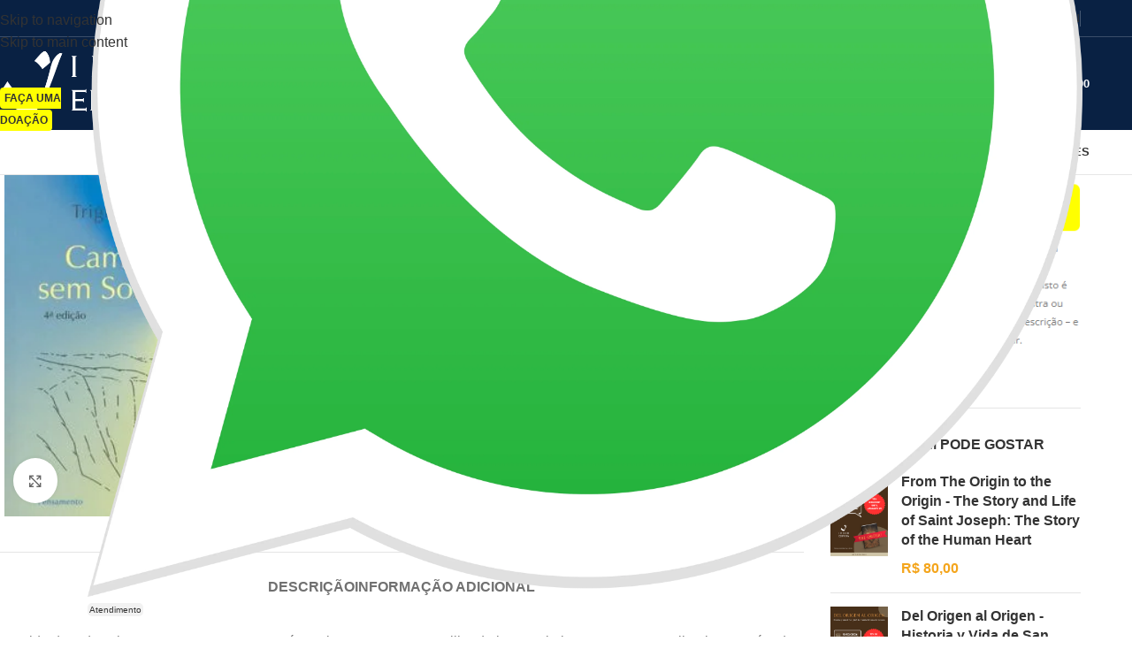

--- FILE ---
content_type: text/html; charset=UTF-8
request_url: https://www.irdin.org.br/site/produtos/caminho-sem-sombras-2/
body_size: 43454
content:
<!DOCTYPE html><html lang="pt-BR"><head><script data-no-optimize="1">var litespeed_docref=sessionStorage.getItem("litespeed_docref");litespeed_docref&&(Object.defineProperty(document,"referrer",{get:function(){return litespeed_docref}}),sessionStorage.removeItem("litespeed_docref"));</script> <meta charset="UTF-8"><link rel="profile" href="https://gmpg.org/xfn/11"><link rel="pingback" href="https://www.irdin.org.br/site/xmlrpc.php"><title>Caminho Sem Sombras &#8211; Irdin Editora</title><meta name='robots' content='max-image-preview:large' /><link rel='dns-prefetch' href='//connect.soundcloud.com' /><link rel='dns-prefetch' href='//fonts.googleapis.com' /><link rel="alternate" type="application/rss+xml" title="Feed para Irdin Editora &raquo;" href="https://www.irdin.org.br/site/feed/" /><link rel="alternate" title="oEmbed (JSON)" type="application/json+oembed" href="https://www.irdin.org.br/site/wp-json/oembed/1.0/embed?url=https%3A%2F%2Fwww.irdin.org.br%2Fsite%2Fprodutos%2Fcaminho-sem-sombras-2%2F" /><link rel="alternate" title="oEmbed (XML)" type="text/xml+oembed" href="https://www.irdin.org.br/site/wp-json/oembed/1.0/embed?url=https%3A%2F%2Fwww.irdin.org.br%2Fsite%2Fprodutos%2Fcaminho-sem-sombras-2%2F&#038;format=xml" /><style id='wp-img-auto-sizes-contain-inline-css' type='text/css'>img:is([sizes=auto i],[sizes^="auto," i]){contain-intrinsic-size:3000px 1500px}
/*# sourceURL=wp-img-auto-sizes-contain-inline-css */</style><style id="litespeed-ccss">.wp-block-image img{box-sizing:border-box;height:auto;max-width:100%;vertical-align:bottom}ul{box-sizing:border-box}.entry-content{counter-reset:footnotes}:root{--wp--preset--font-size--normal:16px;--wp--preset--font-size--huge:42px}.screen-reader-text{border:0;clip:rect(1px,1px,1px,1px);-webkit-clip-path:inset(50%);clip-path:inset(50%);height:1px;margin:-1px;overflow:hidden;padding:0;position:absolute;width:1px;word-wrap:normal!important}html :where(img[class*=wp-image-]){height:auto;max-width:100%}:where(figure){margin:0 0 1em}:root{--andes-white:#fff;--andes-black:#000;--andes-blue-500:#3483fa;--andes-error-red:#cc1818;--woocommerce-primary:#7f54b3;--andes-gray-900:rgba(0,0,0,.9);--andes-gray-550:rgba(0,0,0,.55);--andes-gray-250:rgba(0,0,0,.25);--andes-gray-040-solid:#f5f5f5;--andes-spacing-4:4px;--andes-spacing-6:6px;--andes-spacing-8:8px;--andes-spacing-12:12px;--andes-spacing-15:15px;--andes-spacing-16:16px;--andes-spacing-48:48px;--andes-font-size-13:13px;--andes-font-size-14:14px;--andes-font-size-16:16px;--andes-radius-06:6px;--andes-shadow-open:0 2px 8px 0 rgba(0,0,0,.15)}:root{--andes-font-style:"Proxima Nova",-apple-system,"Helvetica Neue",Helvetica,"Roboto",Arial,sans-serif}body{--wp--preset--color--black:#000000;--wp--preset--color--cyan-bluish-gray:#abb8c3;--wp--preset--color--white:#ffffff;--wp--preset--color--pale-pink:#f78da7;--wp--preset--color--vivid-red:#cf2e2e;--wp--preset--color--luminous-vivid-orange:#ff6900;--wp--preset--color--luminous-vivid-amber:#fcb900;--wp--preset--color--light-green-cyan:#7bdcb5;--wp--preset--color--vivid-green-cyan:#00d084;--wp--preset--color--pale-cyan-blue:#8ed1fc;--wp--preset--color--vivid-cyan-blue:#0693e3;--wp--preset--color--vivid-purple:#9b51e0;--wp--preset--gradient--vivid-cyan-blue-to-vivid-purple:linear-gradient(135deg,rgba(6,147,227,1) 0%,rgb(155,81,224) 100%);--wp--preset--gradient--light-green-cyan-to-vivid-green-cyan:linear-gradient(135deg,rgb(122,220,180) 0%,rgb(0,208,130) 100%);--wp--preset--gradient--luminous-vivid-amber-to-luminous-vivid-orange:linear-gradient(135deg,rgba(252,185,0,1) 0%,rgba(255,105,0,1) 100%);--wp--preset--gradient--luminous-vivid-orange-to-vivid-red:linear-gradient(135deg,rgba(255,105,0,1) 0%,rgb(207,46,46) 100%);--wp--preset--gradient--very-light-gray-to-cyan-bluish-gray:linear-gradient(135deg,rgb(238,238,238) 0%,rgb(169,184,195) 100%);--wp--preset--gradient--cool-to-warm-spectrum:linear-gradient(135deg,rgb(74,234,220) 0%,rgb(151,120,209) 20%,rgb(207,42,186) 40%,rgb(238,44,130) 60%,rgb(251,105,98) 80%,rgb(254,248,76) 100%);--wp--preset--gradient--blush-light-purple:linear-gradient(135deg,rgb(255,206,236) 0%,rgb(152,150,240) 100%);--wp--preset--gradient--blush-bordeaux:linear-gradient(135deg,rgb(254,205,165) 0%,rgb(254,45,45) 50%,rgb(107,0,62) 100%);--wp--preset--gradient--luminous-dusk:linear-gradient(135deg,rgb(255,203,112) 0%,rgb(199,81,192) 50%,rgb(65,88,208) 100%);--wp--preset--gradient--pale-ocean:linear-gradient(135deg,rgb(255,245,203) 0%,rgb(182,227,212) 50%,rgb(51,167,181) 100%);--wp--preset--gradient--electric-grass:linear-gradient(135deg,rgb(202,248,128) 0%,rgb(113,206,126) 100%);--wp--preset--gradient--midnight:linear-gradient(135deg,rgb(2,3,129) 0%,rgb(40,116,252) 100%);--wp--preset--font-size--small:13px;--wp--preset--font-size--medium:20px;--wp--preset--font-size--large:36px;--wp--preset--font-size--x-large:42px;--wp--preset--spacing--20:0.44rem;--wp--preset--spacing--30:0.67rem;--wp--preset--spacing--40:1rem;--wp--preset--spacing--50:1.5rem;--wp--preset--spacing--60:2.25rem;--wp--preset--spacing--70:3.38rem;--wp--preset--spacing--80:5.06rem;--wp--preset--shadow--natural:6px 6px 9px rgba(0, 0, 0, 0.2);--wp--preset--shadow--deep:12px 12px 50px rgba(0, 0, 0, 0.4);--wp--preset--shadow--sharp:6px 6px 0px rgba(0, 0, 0, 0.2);--wp--preset--shadow--outlined:6px 6px 0px -3px rgba(255, 255, 255, 1), 6px 6px rgba(0, 0, 0, 1);--wp--preset--shadow--crisp:6px 6px 0px rgba(0, 0, 0, 1)}body{margin:0}body{padding-top:0;padding-right:0;padding-bottom:0;padding-left:0}a:where(:not(.wp-element-button)){text-decoration:none}.advanced-browser-check{width:100%;height:100%;position:fixed;background:#000;background:rgb(0 0 0/.8);z-index:999999999;left:0;top:0}.textobaixar{color:#010234}.baixar{background-color:#385d8a;color:#fff}.baixar{text-decoration:none!important;display:inline-block;padding-left:5px;padding-right:5px;text-transform:uppercase;margin:-5px 10px 5px 0;-webkit-border-radius:4px;border-radius:4px;font-size:12px;border:none;line-height:25px;height:25px;vertical-align:middle}.baixar span{font-size:20px;margin-right:5px;display:inline-block;vertical-align:middle;line-height:25px;height:25px}.fap-play-button{background-color:#97d032;color:#010234}.fap-play-button{text-decoration:none!important;display:inline-block;padding-left:5px;padding-right:5px;text-transform:uppercase;margin:0 10px 5px 0;-webkit-border-radius:4px;border-radius:4px;font-size:12px;border:none;line-height:25px;height:25px;vertical-align:middle}.fap-play-button span,.fap-track-button span{font-size:20px;margin-right:5px;display:inline-block;vertical-align:middle;line-height:25px;height:25px}[class^=fap-icon-]{font-family:FontFAP!important;speak:none;font-style:normal;font-weight:400;font-variant:normal;text-transform:none;line-height:1;-webkit-font-smoothing:antialiased;-moz-osx-font-smoothing:grayscale}.fap-icon-play:before{content:""}[class^=fap-icon-]{font-family:FontFAP!important;speak:none;font-style:normal;font-weight:400;font-variant:normal;text-transform:none;line-height:1;-webkit-font-smoothing:antialiased;-moz-osx-font-smoothing:grayscale}.fap-icon-play:before{content:""}.woocommerce form .form-row .required{visibility:visible}.elementor-screen-only,.screen-reader-text{height:1px;margin:-1px;overflow:hidden;padding:0;position:absolute;top:-10000em;width:1px;clip:rect(0,0,0,0);border:0}.elementor *{box-sizing:border-box}:root{--page-title-display:block}h1.entry-title{display:var(--page-title-display)}@media (prefers-reduced-motion:no-preference){html{scroll-behavior:smooth}}.elementor-kit-104621{--e-global-color-primary:#6EC1E4;--e-global-color-secondary:#54595F;--e-global-color-text:#7A7A7A;--e-global-color-accent:#61CE70;--e-global-typography-primary-font-family:"Roboto";--e-global-typography-primary-font-weight:600;--e-global-typography-secondary-font-family:"Roboto Slab";--e-global-typography-secondary-font-weight:400;--e-global-typography-text-font-family:"Roboto";--e-global-typography-text-font-weight:400;--e-global-typography-accent-font-family:"Roboto";--e-global-typography-accent-font-weight:500}h1.entry-title{display:var(--page-title-display)}:root{--wd-text-line-height:1.6;--wd-brd-radius:.001px;--wd-form-height:42px;--wd-form-color:inherit;--wd-form-placeholder-color:inherit;--wd-form-bg:transparent;--wd-form-brd-color:rgba(0,0,0,0.1);--wd-form-brd-color-focus:rgba(0,0,0,0.15);--wd-form-chevron:url([data-uri]);--wd-main-bgcolor:#fff;--wd-scroll-w:.001px;--wd-admin-bar-h:.001px;--wd-block-spacing:20px;--wd-header-banner-mt:.001px;--wd-sticky-nav-w:.001px;--color-white:#fff;--color-gray-100:#f7f7f7;--color-gray-200:#f1f1f1;--color-gray-300:#bbb;--color-gray-400:#a5a5a5;--color-gray-500:#767676;--color-gray-600:#666;--color-gray-700:#555;--color-gray-800:#333;--color-gray-900:#242424;--bgcolor-black-rgb:0,0,0;--bgcolor-white-rgb:255,255,255;--bgcolor-white:#fff;--bgcolor-gray-100:#f7f7f7;--bgcolor-gray-200:#f7f7f7;--bgcolor-gray-300:#f1f1f1;--bgcolor-gray-400:rgba(187,187,187,0.4);--brdcolor-gray-200:rgba(0,0,0,0.075);--brdcolor-gray-300:rgba(0,0,0,0.105);--brdcolor-gray-400:rgba(0,0,0,0.12);--brdcolor-gray-500:rgba(0,0,0,0.2);--wd-start:start;--wd-end:end;--wd-center:center;--wd-stretch:stretch}html,body,div,span,h1,h2,h5,p,a,del,img,ins,strong,ul,li,form,label,table,tbody,tr,th,td,aside,figure,header,nav{margin:0;padding:0;border:0;vertical-align:baseline;font:inherit;font-size:100%}*,*:before,*:after{-webkit-box-sizing:border-box;-moz-box-sizing:border-box;box-sizing:border-box}html{line-height:1;-webkit-text-size-adjust:100%;font-family:sans-serif;overflow-x:hidden;overflow-y:scroll}ul{list-style:none}a img{border:none}aside,figure,header,main,nav{display:block}a,button,input{touch-action:manipulation}button,input{margin:0;color:inherit;font:inherit}button{overflow:visible}button{-webkit-appearance:button}button::-moz-focus-inner,input::-moz-focus-inner{padding:0;border:0;padding:0;border:0}body{margin:0;background-color:#fff;color:var(--wd-text-color);text-rendering:optimizeLegibility;font-weight:var(--wd-text-font-weight);font-style:var(--wd-text-font-style);font-size:var(--wd-text-font-size);font-family:var(--wd-text-font);-webkit-font-smoothing:antialiased;-moz-osx-font-smoothing:grayscale;line-height:var(--wd-text-line-height)}@supports (overflow:clip){body{overflow-x:clip}}:is(body){height:auto}p{margin-bottom:var(--wd-tags-mb,20px)}a{color:var(--wd-link-color);text-decoration:none}label{display:block;margin-bottom:5px;color:var(--wd-title-color);vertical-align:middle;font-weight:400}.required{border:none;color:#E01020;font-size:16px;line-height:1}strong{font-weight:600}ins{text-decoration:none}img{max-width:100%;height:auto;border:0;vertical-align:middle}h1{font-size:28px}h2{font-size:24px}h5{font-size:16px}.wd-el-title{display:flex!important;align-items:center;gap:10px;font-size:22px}.wd-label{color:var(--color-gray-800);font-weight:600}h1,h2,h5,.title{display:block;margin-bottom:var(--wd-tags-mb,20px);color:var(--wd-title-color);text-transform:var(--wd-title-transform);font-weight:var(--wd-title-font-weight);font-style:var(--wd-title-font-style);font-family:var(--wd-title-font);line-height:1.4}.wd-entities-title{display:block;color:var(--wd-entities-title-color);word-wrap:break-word;font-weight:var(--wd-entities-title-font-weight);font-style:var(--wd-entities-title-font-style);font-family:var(--wd-entities-title-font);text-transform:var(--wd-entities-title-transform);line-height:1.4}:is(ul,ol){margin-bottom:var(--list-mb);padding-left:var(--li-pl);--list-mb:20px;--li-mb:10px;--li-pl:17px}:is(ul,ol) li{margin-bottom:var(--li-mb)}:is(ul,ol) li:last-child{margin-bottom:0}li>:is(ul,ol){margin-top:var(--li-mb);margin-bottom:0}ul{list-style:disc}.wd-sub-menu,.wd-nav{list-style:none;--li-pl:0}.wd-sub-menu,.wd-nav{--list-mb:0;--li-mb:0}.text-center{--content-align:center;--wd-align:center;--text-align:center;text-align:var(--text-align)}.text-right{--text-align:right;text-align:var(--text-align);--content-align:flex-end;--wd-align:flex-end}.text-left{--text-align:left;text-align:var(--text-align);--content-align:flex-start;--wd-align:flex-start}.color-scheme-dark{--color-white:#fff;--color-gray-100:#f7f7f7;--color-gray-200:#f1f1f1;--color-gray-300:#bbb;--color-gray-400:#a5a5a5;--color-gray-500:#767676;--color-gray-600:#666;--color-gray-700:#555;--color-gray-800:#333;--color-gray-900:#242424;--bgcolor-black-rgb:0,0,0;--bgcolor-white-rgb:255,255,255;--bgcolor-white:#fff;--bgcolor-gray-100:#f7f7f7;--bgcolor-gray-200:#f7f7f7;--bgcolor-gray-300:#f1f1f1;--bgcolor-gray-400:rgba(187,187,187,0.4);--brdcolor-gray-200:rgba(0,0,0,0.075);--brdcolor-gray-300:rgba(0,0,0,0.105);--brdcolor-gray-400:rgba(0,0,0,0.12);--brdcolor-gray-500:rgba(0,0,0,0.2);--wd-text-color:#767676;--wd-title-color:#242424;--wd-entities-title-color:#333;--wd-entities-title-color-hover:rgba(51,51,51,0.65);--wd-link-color:#333;--wd-link-color-hover:#242424;--wd-form-brd-color:rgba(0,0,0,0.1);--wd-form-brd-color-focus:rgba(0,0,0,0.15);--wd-form-placeholder-color:#767676;color:var(--wd-text-color)}.wd-fill{position:absolute;inset:0}.wd-hide{display:none!important}.wd-set-mb{--wd-mb:15px}.wd-set-mb>*{margin-bottom:var(--wd-mb)}.reset-last-child>*:last-child{margin-bottom:0}@keyframes wd-fadeIn{from{opacity:0}to{opacity:1}}table{margin-bottom:35px;width:100%;border-spacing:0;border-collapse:collapse;line-height:1.4}table th{padding:15px 10px;border-bottom:2px solid var(--brdcolor-gray-200);color:var(--wd-title-color);text-transform:uppercase;font-size:16px;font-weight:var(--wd-title-font-weight);font-style:var(--wd-title-font-style);font-family:var(--wd-title-font);vertical-align:middle;text-align:start}table td{padding:15px 12px;border-bottom:1px solid var(--brdcolor-gray-300);vertical-align:middle;text-align:start}table :is(tbody,tfoot) th{border-bottom:1px solid var(--brdcolor-gray-300);text-transform:none;font-size:inherit}input[type="text"],input[type="password"]{-webkit-appearance:none;-moz-appearance:none;appearance:none}input[type="text"],input[type="password"]{padding:0 15px;max-width:100%;width:100%;height:var(--wd-form-height);border:var(--wd-form-brd-width) solid var(--wd-form-brd-color);border-radius:var(--wd-form-brd-radius);background-color:var(--wd-form-bg);box-shadow:none;color:var(--wd-form-color);vertical-align:middle;font-size:14px}::-webkit-input-placeholder{color:var(--wd-form-placeholder-color)}::-moz-placeholder{color:var(--wd-form-placeholder-color)}:-moz-placeholder{color:var(--wd-form-placeholder-color)}input[type="checkbox"]{box-sizing:border-box;margin-top:0;padding:0;vertical-align:middle;margin-inline-end:5px}input:-webkit-autofill{border-color:var(--wd-form-brd-color);-webkit-box-shadow:0 0 0 1000px var(--wd-form-bg) inset;-webkit-text-fill-color:var(--wd-form-color)}:is(.btn,.button,button,[type=submit],[type=button]){position:relative;display:inline-flex;align-items:center;justify-content:center;gap:5px;outline:none;border-radius:var(--btn-brd-radius,0);vertical-align:middle;text-align:center;text-decoration:none;text-shadow:none;line-height:1.2;color:var(--btn-color,#3E3E3E);border:var(--btn-brd-width,0) var(--btn-brd-style,solid) var(--btn-brd-color,#E9E9E9);background-color:var(--btn-bgcolor,#F3F3F3);box-shadow:var(--btn-box-shadow,unset);text-transform:var(--btn-transform,uppercase);font-weight:var(--btn-font-weight,600);font-family:var(--btn-font-family,inherit);font-style:var(--btn-font-style,unset);padding:var(--btn-padding,5px 20px);min-height:var(--btn-height,42px);font-size:var(--btn-font-size,13px)}[class*="wd-grid"]{--wd-col:var(--wd-col-lg);--wd-gap:var(--wd-gap-lg);--wd-col-lg:1;--wd-gap-lg:20px}.wd-grid-g{display:grid;grid-template-columns:repeat(var(--wd-col),minmax(0,1fr));gap:var(--wd-gap)}.wd-grid-col{grid-column:auto/span var(--wd-col)}[class*="wd-grid-f"]{display:flex;flex-wrap:wrap;gap:var(--wd-gap)}.wd-scroll-content{overflow:hidden;overflow-y:auto;-webkit-overflow-scrolling:touch;max-height:50vh}@-moz-document url-prefix(){.wd-scroll-content{scrollbar-width:thin}}.wd-dropdown{--wd-align:var(--wd-start);position:absolute;top:100%;left:0;z-index:380;margin-top:15px;margin-right:0;margin-left:calc(var(--nav-gap, .001px)/2*-1);background-color:var(--bgcolor-white);background-position:bottom right;background-clip:border-box;background-repeat:no-repeat;box-shadow:0 0 3px rgb(0 0 0/.15);text-align:var(--wd-align);border-radius:var(--wd-brd-radius);visibility:hidden;opacity:0;transform:translateY(15px) translateZ(0)}.wd-dropdown:after{content:"";position:absolute;inset-inline:0;bottom:100%;height:15px}.whb-col-right .wd-dropdown-menu.wd-design-default{right:0;left:auto;margin-left:0;margin-right:calc(var(--nav-gap, .001px)/2*-1)}.wd-dropdown-menu{min-height:min(var(--wd-dropdown-height, unset),var(--wd-content-h, var(--wd-dropdown-height, unset)));width:var(--wd-dropdown-width);background-image:var(--wd-dropdown-bg-img)}.wd-dropdown-menu.wd-design-default{padding:var(--wd-dropdown-padding,12px 20px);--wd-dropdown-width:220px}.wd-dropdown-menu.wd-design-default>.container{padding:0;width:auto}.wd-side-hidden{--wd-side-hidden-w:340px;position:fixed;inset-block:var(--wd-admin-bar-h)0;z-index:500;overflow:hidden;overflow-y:auto;-webkit-overflow-scrolling:touch;width:min(var(--wd-side-hidden-w),100vw);background-color:var(--bgcolor-white)}.wd-side-hidden.wd-left{right:auto;left:0;transform:translate3d(-100%,0,0)}.wd-side-hidden.wd-right{right:0;left:auto;transform:translate3d(100%,0,0)}.wd-sub-menu{--sub-menu-color:#838383;--sub-menu-color-hover:var(--wd-primary-color)}.wd-sub-menu li{position:relative}.wd-sub-menu li>a{position:relative;display:flex;align-items:center;padding-top:8px;padding-bottom:8px;color:var(--sub-menu-color);font-size:14px;line-height:1.3}.wd-nav-img,.wd-sub-menu li>a img{flex:0 0 auto;display:inline-block;width:var(--nav-img-width,auto)!important;height:var(--nav-img-height,auto)!important;max-height:var(--nav-img-height,18px);margin-inline-end:7px;object-fit:contain;object-position:50% 50%;line-height:0}.wd-nav{--nav-gap:20px;display:inline-flex;flex-wrap:wrap;justify-content:var(--text-align,var(--wd-align));text-align:left;gap:1px var(--nav-gap)}.wd-nav>li{position:relative}.wd-nav>li>a{position:relative;display:flex;align-items:center;flex-direction:row;text-transform:uppercase;font-weight:600;font-size:13px;line-height:1.2}.wd-nav>li:is(.wd-has-children,.menu-item-has-children)>a:after{margin-left:4px;font-weight:400;font-style:normal;font-size:clamp(6px,50%,18px);order:3;content:"";font-family:"woodmart-font"}.wd-nav[class*="wd-style-"]{--nav-color:#333;--nav-color-hover:rgba(51,51,51,0.7);--nav-color-active:rgba(51,51,51,0.7);--nav-chevron-color:rgba(82, 82, 82, .45)}.wd-nav[class*="wd-style-"]>li>a{color:var(--nav-color)}.wd-nav[class*="wd-style-"]>li:is(.current-menu-item,.wd-active,.active)>a{color:var(--nav-color-active)}.wd-nav[class*="wd-style-"]>li:is(.wd-has-children,.menu-item-has-children)>a:after{color:var(--nav-chevron-color)}:is(.color-scheme-light,.whb-color-light) .wd-nav[class*="wd-style-"]{--nav-color:#fff;--nav-color-hover:rgba(255,255,255,0.8);--nav-color-active:rgba(255,255,255,0.8);--nav-chevron-color:rgba(255,255,255,0.6)}.wd-nav.wd-style-default{--nav-color-hover:var(--wd-primary-color);--nav-color-active:var(--wd-primary-color)}.wd-nav:is(.wd-style-bordered,.wd-style-separated)>li{display:flex;flex-direction:row}.wd-nav:is(.wd-style-bordered,.wd-style-separated)>li:not(:last-child):after{content:"";position:relative;inset-inline-end:calc((var(--nav-gap)/2)*-1);border-right:1px solid rgb(0 0 0/.105)}:is(.color-scheme-light,.whb-color-light) .wd-nav:is(.wd-style-bordered,.wd-style-separated)>li:not(:last-child):after{border-color:rgb(255 255 255/.25)}.wd-nav.wd-style-separated>li{align-items:center}.wd-nav.wd-style-separated>li:not(:last-child):after{height:18px}.wd-nav.wd-style-bordered>li{align-items:stretch}.wd-nav[class*="wd-style-underline"] .nav-link-text{position:relative;display:inline-block;padding-block:1px;line-height:1.2}.wd-nav[class*="wd-style-underline"] .nav-link-text:after{content:"";position:absolute;top:100%;left:0;width:0;height:2px;background-color:var(--wd-primary-color)}.wd-nav[class*="wd-style-underline"]>li:is(:hover,.current-menu-item,.wd-active,.active)>a .nav-link-text:after{width:100%}.wd-close-side{position:fixed;background-color:rgb(0 0 0/.7);opacity:0;z-index:400}[class*="screen-reader"]{position:absolute!important;clip:rect(1px,1px,1px,1px);transform:scale(0)}.wd-breadcrumbs>:is(span,a):last-child{font-weight:600;color:var(--wd-bcrumb-color-active)}.wd-breadcrumbs .wd-delimiter{margin-inline:8px;color:var(--wd-bcrumb-delim-color)}.wd-breadcrumbs .wd-delimiter:after{content:"/"}:is(.wd-breadcrumbs,.yoast-breadcrumb){--wd-link-color:var(--color-gray-500);--wd-link-color-hover:var(--color-gray-700);--wd-bcrumb-color-active:var(--color-gray-900)}.wd-action-btn{display:inline-flex;vertical-align:middle}.wd-action-btn>a{display:inline-flex;align-items:center;justify-content:center;color:var(--wd-action-color,var(--color-gray-800))}.wd-action-btn>a:before{font-size:var(--wd-action-icon-size,1.1em);font-family:"woodmart-font"}.wd-action-btn>a:after{position:absolute;top:calc(50% - .5em);left:0;opacity:0;font-size:var(--wd-action-icon-size,1.1em);content:"";display:inline-block;width:1em;height:1em;border:1px solid #fff0;border-left-color:var(--color-gray-900);border-radius:50%;vertical-align:middle;animation:wd-rotate 450ms infinite linear var(--wd-anim-state,paused)}.wd-action-btn.wd-style-icon{--wd-action-icon-size:20px}.wd-action-btn.wd-style-icon>a{position:relative;flex-direction:column;width:50px;height:50px;font-weight:400;font-size:0!important;line-height:0}.wd-action-btn.wd-style-icon>a:after{inset-inline-start:calc(50% - .5em)}.wd-action-btn.wd-style-text>a{position:relative;font-weight:600;line-height:1}.wd-action-btn.wd-style-text>a:before{margin-inline-end:.3em;font-weight:400}.wd-cross-icon>a:before{content:""}.wd-burger-icon>a:before{content:""}.wd-heading{display:flex;flex:0 0 auto;align-items:center;justify-content:flex-end;gap:10px;padding:20px 15px;border-bottom:1px solid var(--brdcolor-gray-300)}.wd-heading .title{flex:1 1 auto;margin-bottom:0;font-size:130%}.wd-heading .wd-action-btn{flex:0 0 auto}.wd-heading .wd-action-btn.wd-style-text>a{height:25px}:is(.widget,.wd-widget,div[class^="vc_wp"]){line-height:1.4;--wd-link-color:var(--color-gray-500);--wd-link-color-hover:var(--color-gray-800)}:is(.widget,.wd-widget,div[class^="vc_wp"])>:is(ul,ol){margin-top:0}:is(.widget,.wd-widget,div[class^="vc_wp"]) :is(ul,ol){list-style:none;--list-mb:0;--li-mb:15px;--li-pl:0}.widget-title{margin-bottom:20px;color:var(--wd-widget-title-color);text-transform:var(--wd-widget-title-transform);font-weight:var(--wd-widget-title-font-weight);font-style:var(--wd-widget-title-font-style);font-size:var(--wd-widget-title-font-size);font-family:var(--wd-widget-title-font)}.widget{margin-bottom:30px;padding-bottom:30px;border-bottom:1px solid var(--brdcolor-gray-300)}.widget:last-child{margin-bottom:0;padding-bottom:0;border-bottom:none}:is(.wd-entry-content,.entry-content,.is-layout-flow,.is-layout-constrained,.is-layout-constrained>.wp-block-group__inner-container)>*{margin-block:0 var(--wd-block-spacing)}:is(.wd-entry-content,.entry-content,.is-layout-flow,.is-layout-constrained,.is-layout-constrained>.wp-block-group__inner-container)>*:last-child{margin-bottom:0}.wd-page-wrapper{position:relative;background-color:var(--wd-main-bgcolor)}body:not([class*="wrapper-boxed"]){background-color:var(--wd-main-bgcolor)}.wd-page-content{min-height:50vh;background-color:var(--wd-main-bgcolor)}.container{width:100%;max-width:var(--wd-container-w);padding-inline:15px;margin-inline:auto}.wd-content-layout{padding-block:40px}:where(.wd-content-layout>div){grid-column:auto/span var(--wd-col)}.wd-sidebar .wd-heading{display:none}.searchform[class*="wd-style-with-bg"] .searchsubmit{--btn-color:#fff;--btn-bgcolor:var(--wd-primary-color)}.searchform.wd-style-with-bg .searchsubmit{border-start-end-radius:var(--wd-form-brd-radius);border-end-end-radius:var(--wd-form-brd-radius)}@media (min-width:769px){.searchform.wd-style-default:not(.wd-with-cat) .wd-clear-search{padding-inline-end:10px;border-inline-end:1px solid var(--wd-form-brd-color)}}@media (min-width:1025px){.wd-hide-lg{display:none!important}.wd-scroll{--scrollbar-track-bg:rgba(0,0,0,0.05);--scrollbar-thumb-bg:rgba(0,0,0,0.12)}.wd-scroll ::-webkit-scrollbar{width:5px}.wd-scroll ::-webkit-scrollbar-track{background-color:var(--scrollbar-track-bg)}.wd-scroll ::-webkit-scrollbar-thumb{background-color:var(--scrollbar-thumb-bg)}}@media (max-width:1024px){@supports not (overflow:clip){body{overflow:hidden}}[class*="wd-grid"]{--wd-col:var(--wd-col-md);--wd-gap:var(--wd-gap-md);--wd-col-md:var(--wd-col-lg);--wd-gap-md:var(--wd-gap-lg)}.wd-side-hidden{--wd-side-hidden-w:min(300px, 80vw)}.wd-close-side{top:-150px}}@media (max-width:768.98px){[class*="wd-grid"]{--wd-col:var(--wd-col-sm);--wd-gap:var(--wd-gap-sm);--wd-col-sm:var(--wd-col-md);--wd-gap-sm:var(--wd-gap-md)}.searchform.wd-style-default .wd-clear-search{padding-inline-end:10px;border-inline-end:1px solid var(--wd-form-brd-color)}}@media (max-width:576px){[class*="wd-grid"]{--wd-col:var(--wd-col-xs);--wd-gap:var(--wd-gap-xs);--wd-col-xs:var(--wd-col-sm);--wd-gap-xs:var(--wd-gap-sm)}}@media (prefers-reduced-motion:no-preference){html{scroll-behavior:auto}}.woocommerce-breadcrumb{display:inline-flex;align-items:center;flex-wrap:wrap}.amount{color:var(--wd-primary-color);font-weight:600}del .amount{color:var(--color-gray-300);font-weight:400}.price{color:var(--wd-primary-color)}.price .amount{font-size:inherit}.price del{color:var(--color-gray-300);font-size:90%}.price ins{padding:0;background-color:#fff0;color:var(--wd-primary-color);text-decoration:none;opacity:1}.woocommerce-notices-wrapper:empty{display:none}.wd-products-element{position:relative}.wd-products{position:relative;align-items:flex-start}.product_meta{--wd-link-color:var(--wd-text-color);display:flex;align-items:center;justify-content:var(--wd-align);flex-wrap:wrap;gap:10px}.product_meta>span{flex:1 1 100%}.product_meta .meta-label{color:var(--color-gray-800);font-weight:600}.product_meta .meta-sep{display:inline-block;margin:0 2px}.product_title{font-size:34px;line-height:1.2;--page-title-display:block}@media (max-width:1024px){.woocommerce-breadcrumb .wd-last-link{--wd-link-color:var(--color-gray-900);font-weight:600}.woocommerce-breadcrumb .wd-last-link~span{display:none}.product_title{font-size:24px}}@media (max-width:768.98px){.product_title{font-size:20px}}.shop_attributes{margin-bottom:0;overflow:hidden;--wd-attr-v-gap:30px;--wd-attr-h-gap:30px;--wd-attr-col:1;--wd-attr-brd-width:1px;--wd-attr-brd-style:solid;--wd-attr-brd-color:var(--brdcolor-gray-300);--wd-attr-img-width:24px}.shop_attributes tbody{display:grid;grid-template-columns:repeat(var(--wd-attr-col),1fr);margin-bottom:calc(-1*(var(--wd-attr-v-gap) + var(--wd-attr-brd-width)));column-gap:var(--wd-attr-h-gap)}.shop_attributes tr{display:flex;align-items:center;gap:10px 20px;justify-content:space-between;padding-bottom:calc(var(--wd-attr-v-gap)/2);margin-bottom:calc(var(--wd-attr-v-gap)/2);border-bottom:var(--wd-attr-brd-width) var(--wd-attr-brd-style) var(--wd-attr-brd-color)}.shop_attributes :is(th,td){padding:0;border:none}.shop_attributes th{display:flex;flex:0 1 auto;font-family:var(--wd-text-font)}.shop_attributes td{text-align:end}.shop_attributes p{margin-bottom:0}.shop_attributes :is(.wd-attr-name,.wd-attr-term){display:inline-flex;align-items:center;gap:10px}.wd-header-nav.wd-full-height .wd-nav>li>.wd-dropdown-menu{margin-top:0!important}.wd-header-nav.wd-full-height .wd-nav>li>.wd-dropdown-menu:after{width:auto!important;height:auto!important}.whb-flex-row{display:flex;flex-direction:row;flex-wrap:nowrap;justify-content:space-between}.whb-column{display:flex;align-items:center;flex-direction:row;max-height:inherit}.whb-col-left,.whb-mobile-left{justify-content:flex-start;margin-left:-10px}.whb-col-right,.whb-mobile-right{justify-content:flex-end;margin-right:-10px}.whb-col-mobile{flex:1 1 auto;justify-content:center;margin-inline:-10px}.whb-flex-flex-middle .whb-col-center{flex:1 1 0%}.whb-general-header :is(.whb-mobile-left,.whb-mobile-right){flex:1 1 0%}.whb-main-header{position:relative;top:0;right:0;left:0;z-index:390;backface-visibility:hidden;-webkit-backface-visibility:hidden}.whb-color-dark:not(.whb-with-bg){background-color:#fff}.wd-header-nav,.site-logo{padding-inline:10px}.wd-header-nav.wd-full-height,.wd-header-nav.wd-full-height :is(.wd-nav,.wd-nav>li,.wd-nav>li>a),.wd-header-divider.wd-full-height,.wd-header-divider.wd-full-height:before{height:100%}.wd-header-nav{flex:1 1 auto}.wd-nav-secondary>li>a{height:40px;font-weight:var(--wd-header-el-font-weight);font-style:var(--wd-header-el-font-style);font-size:var(--wd-header-el-font-size);font-family:var(--wd-header-el-font);text-transform:var(--wd-header-el-transform)}.whb-top-bar .wd-nav-secondary>li>a{font-weight:400;font-size:12px}.site-logo{max-height:inherit}.wd-logo{max-height:inherit}.wd-logo img{padding-top:5px;padding-bottom:5px;max-height:inherit;transform:translateZ(0);backface-visibility:hidden;-webkit-backface-visibility:hidden;perspective:800px}.wd-logo img[width]:not([src$=".svg"]){width:auto;object-fit:contain}.wd-header-divider:before{content:"";display:block;height:18px;border-right:1px solid}.whb-color-light .wd-header-divider:before{border-color:var(--wd-divider-color,rgb(255 255 255 / .25))}.wd-header-mobile-nav .wd-tools-icon:before{content:"";font-family:"woodmart-font"}.mobile-nav .searchform{--wd-form-brd-width:0;--wd-form-bg:transparent;--wd-form-color:var(--color-gray-500);--wd-form-placeholder-color:var(--color-gray-500);z-index:4;box-shadow:0-1px 9px rgb(0 0 0/.17)}.mobile-nav .searchform input[type="text"]{padding-right:70px;padding-left:20px;height:70px;font-weight:600}.mobile-nav .wd-dropdown-results{position:relative;z-index:4;border-radius:0;inset-inline:auto}.wd-nav-mobile{display:none;margin-inline:0;animation:wd-fadeIn 1s ease}.wd-nav-mobile>li{flex:1 1 100%;max-width:100%;width:100%}.wd-nav-mobile>li>a{color:var(--color-gray-800)}.wd-nav-mobile li.menu-item-has-children>a:after{content:none}.wd-nav-mobile .wd-with-icon>a:before{margin-right:7px;font-weight:400;font-family:"woodmart-font"}.wd-nav-mobile .menu-item-account>a:before{content:""}.wd-nav-mobile.wd-active{display:block}.wd-nav-mobile>li,.wd-nav-mobile>li>ul li{display:flex;flex-wrap:wrap}.wd-nav-mobile>li>a,.wd-nav-mobile>li>ul li>a{flex:1 1 0%;padding:5px 20px;min-height:50px;border-bottom:1px solid var(--brdcolor-gray-300)}.wd-nav-mobile>li>:is(.wd-sub-menu,.sub-sub-menu){display:none;flex:1 1 100%;order:3}.wd-nav-mob-tab{--nav-gap:.001px;display:flex;margin:0;border-bottom:1px solid var(--brdcolor-gray-300);background-color:rgb(0 0 0/.04)}.wd-nav-mob-tab>li{flex:1 0 50%;max-width:50%}.wd-nav-mob-tab>li>a{padding:0;height:100%;font-weight:900}.wd-nav-mob-tab>li.wd-active>a{background-color:rgb(0 0 0/.05)}.wd-nav-mob-tab[class*="wd-style-underline"]{--nav-color:#909090;--nav-color-hover:#333;--nav-color-active:#333}.wd-nav-mob-tab[class*="wd-style-underline"] .nav-link-text{position:static;flex:1 1 auto;padding:18px 15px;text-align:center}.wd-nav-mob-tab[class*="wd-style-underline"] .nav-link-text:after{top:auto;bottom:-1px}.wd-nav-mob-tab[class*="wd-style-underline"]:after{top:auto;bottom:-1px}.wd-nav-mob-tab:not(.wd-swap) li:first-child .nav-link-text:after{right:0;left:auto}@media (min-width:1025px){.whb-top-bar-inner{height:var(--wd-top-bar-h);max-height:var(--wd-top-bar-h)}.whb-general-header-inner{height:var(--wd-header-general-h);max-height:var(--wd-header-general-h)}.whb-header-bottom-inner{height:var(--wd-header-bottom-h);max-height:var(--wd-header-bottom-h)}.whb-hidden-lg{display:none}}@media (max-width:1024px){.whb-top-bar-inner{height:var(--wd-top-bar-sm-h);max-height:var(--wd-top-bar-sm-h)}.whb-general-header-inner{height:var(--wd-header-general-sm-h);max-height:var(--wd-header-general-sm-h)}.whb-header-bottom-inner{height:var(--wd-header-bottom-sm-h);max-height:var(--wd-header-bottom-sm-h)}.whb-visible-lg,.whb-hidden-mobile{display:none}}.wd-tools-element{position:relative;--wd-header-el-color:#333;--wd-header-el-color-hover:rgba(51,51,51,.6)}.wd-tools-element>a{display:flex;align-items:center;justify-content:center;height:40px;color:var(--wd-header-el-color);line-height:1;padding-inline:10px}.wd-tools-element .wd-tools-icon{position:relative;display:flex;align-items:center;justify-content:center;font-size:0}.wd-tools-element .wd-tools-icon:before{font-size:20px}.wd-tools-element .wd-tools-text{margin-inline-start:8px;text-transform:var(--wd-header-el-transform);white-space:nowrap;font-weight:var(--wd-header-el-font-weight);font-style:var(--wd-header-el-font-style);font-size:var(--wd-header-el-font-size);font-family:var(--wd-header-el-font)}.wd-tools-element .wd-tools-count{z-index:1;width:var(--wd-count-size,15px);height:var(--wd-count-size,15px);border-radius:50%;text-align:center;letter-spacing:0;font-weight:400;line-height:var(--wd-count-size,15px)}.whb-color-light .wd-tools-element{--wd-header-el-color:#fff;--wd-header-el-color-hover:rgba(255,255,255,0.8)}.wd-tools-element:is(.wd-design-2,.wd-design-5) .wd-tools-count{position:absolute;top:-5px;inset-inline-end:-9px;background-color:var(--wd-primary-color);color:#fff;font-size:9px}[class*="wd-header-search-form"]{padding-inline:10px;flex:1 1 auto}[class*="wd-header-search-form"] input[type="text"]{min-width:290px}.wd-header-search-form-mobile .searchform{--wd-form-height:42px}.wd-header-search-form-mobile .searchform input[type="text"]{min-width:100%}[class*="wd-header-search-form"] .wd-style-with-bg{--wd-form-bg:#fff}.wd-dropdown-results{margin-top:0!important;overflow:hidden;right:calc((var(--wd-form-brd-radius)/1.5));left:calc((var(--wd-form-brd-radius)/1.5))}.wd-dropdown-results:after{width:auto!important;height:auto!important}.search-results-wrapper{position:relative}.wd-dropdown-results .wd-scroll-content{overscroll-behavior:none}.searchform{position:relative;--wd-search-btn-w:var(--wd-form-height);--wd-form-height:46px;--wd-search-clear-sp:.001px}.searchform input[type="text"]{padding-inline-end:calc(var(--wd-search-btn-w) + 30px)}.searchform .searchsubmit{--btn-color:var(--wd-form-color, currentColor);--btn-bgcolor:transparent;position:absolute;gap:0;inset-block:0;inset-inline-end:0;padding:0;width:var(--wd-search-btn-w);min-height:unset;border:none;box-shadow:none;font-weight:400;font-size:0;font-style:unset}.searchform .searchsubmit:after{font-size:calc(var(--wd-form-height)/2.3);content:"";font-family:"woodmart-font"}.searchform .searchsubmit:before{position:absolute;top:50%;left:50%;margin-top:calc((var(--wd-form-height)/2.5)/-2);margin-left:calc((var(--wd-form-height)/2.5)/-2);opacity:0;content:"";display:inline-block;width:calc(var(--wd-form-height)/2.5);height:calc(var(--wd-form-height)/2.5);border:1px solid #fff0;border-left-color:currentColor;border-radius:50%;vertical-align:middle;animation:wd-rotate 450ms infinite linear var(--wd-anim-state,paused)}.searchform .wd-clear-search{position:absolute;top:calc(50% - 12px);display:flex;align-items:center;justify-content:center;width:30px;height:24px;inset-inline-end:calc(var(--wd-search-cat-w, .001px) + var(--wd-search-btn-w) + var(--wd-search-clear-sp));color:var(--wd-form-color,currentColor)}.searchform .wd-clear-search:before{font-size:calc(var(--wd-form-height)/3);line-height:1;content:"";font-family:"woodmart-font"}.woocommerce-form-login>*:last-child{margin-bottom:0}.login-form-footer{display:flex;align-items:center;flex-wrap:wrap;justify-content:space-between;gap:10px}.login-form-footer .lost_password{order:2;color:var(--wd-primary-color)}.login-form-footer .woocommerce-form-login__rememberme{order:1;margin-bottom:0}:is(.register,.woocommerce-form-login) .button{width:100%;border-radius:var(--btn-accented-brd-radius);color:var(--btn-accented-color);box-shadow:var(--btn-accented-box-shadow);background-color:var(--btn-accented-bgcolor);text-transform:var(--btn-accented-transform,var(--btn-transform,uppercase));font-weight:var(--btn-accented-font-weight,var(--btn-font-weight,600));font-family:var(--btn-accented-font-family,var(--btn-font-family,inherit));font-style:var(--btn-accented-font-style,var(--btn-font-style,unset))}.wd-header-my-account .wd-tools-icon:before{content:"";font-family:"woodmart-font"}.wd-account-style-text .wd-tools-icon{display:none!important}.wd-account-style-text .wd-tools-text{margin-left:0}.wd-account-style-icon:not(.wd-with-username) .wd-tools-text{display:none}.cart-widget-side{display:flex;flex-direction:column}.cart-widget-side .widget_shopping_cart{position:relative;flex:1 1 100%}.cart-widget-side .widget_shopping_cart_content{display:flex;flex:1 1 auto;flex-direction:column;height:100%}.wd-header-cart .wd-tools-icon:before{content:"";font-family:"woodmart-font"}.wd-header-cart .wd-tools-icon.wd-icon-alt:before{content:"";font-family:"woodmart-font"}.wd-header-cart :is(.wd-cart-subtotal,.subtotal-divider,.wd-tools-count){vertical-align:middle}.wd-header-cart .wd-cart-number>span{display:none}.wd-header-cart .wd-cart-subtotal .amount{color:inherit;font-weight:inherit;font-size:inherit}.wd-header-cart:is(.wd-design-5,.wd-design-6,.wd-design-7):not(.wd-style-text) .wd-tools-text{display:none}.wd-header-cart.wd-design-2 .wd-tools-text{margin-inline-start:15px}.wd-header-cart.wd-design-5:not(.wd-style-text){margin-inline-end:5px}.wd-header-cart.wd-design-5 .wd-tools-text{margin-inline-start:15px}.wd-header-cart.wd-design-2 .wd-cart-number,.wd-header-cart.wd-design-5 .wd-cart-number{position:absolute;top:-5px;inset-inline-end:-9px;z-index:1;width:15px;height:15px;border-radius:50%;background-color:var(--wd-primary-color);color:#fff;text-align:center;letter-spacing:0;font-weight:400;font-size:9px;line-height:15px}.product_list_widget>li{margin-bottom:15px;padding-bottom:15px;border-bottom:1px solid var(--brdcolor-gray-300)}.product_list_widget>li:after{content:"";display:block;clear:both}.product_list_widget>li img{float:inline-start;margin-inline-end:15px;min-width:65px;max-width:65px;border-radius:calc(var(--wd-brd-radius)/1.5)}.product_list_widget>li .widget-product-wrap{display:flex}.product_list_widget>li .widget-product-img{flex:0 0 auto;overflow:hidden;margin-inline-end:15px}.product_list_widget>li .widget-product-img img{float:none;margin-inline-end:0}.product_list_widget>li .widget-product-info{flex:1 1 auto}.product_list_widget>li .widget-product-info .price{display:block}.product_list_widget>li .wd-entities-title{margin-bottom:8px;font-size:inherit}.product-image-summary .summary-inner{--wd-mb:20px;container:entry-summary/inline-size}.single-product .wd-builder-off{--wd-single-spacing:40px}.wd-builder-off .single-product-page>div:not(:last-child){margin-bottom:var(--wd-single-spacing)}.related-and-upsells .wd-products-element{margin-bottom:var(--wd-single-spacing)}.related-and-upsells .wd-products-element:last-child{margin-bottom:0}.single-breadcrumbs-wrapper :is(.wd-breadcrumbs,.yoast-breadcrumb){flex:1 1 auto;text-align:start}.single-breadcrumbs-wrapper .wd-products-nav{flex:0 0 auto}@media (max-width:1024px){.single-product .wd-builder-off{--wd-single-spacing:20px;padding-block:20px}}@media (max-width:768.98px){.single-product-page .summary-inner{margin-bottom:-20px}}.summary-inner .product_meta{margin-bottom:10px;padding-top:20px;border-top:1px solid var(--brdcolor-gray-300)}.summary-inner>.price{font-size:155%;line-height:1.2}.summary-inner>.price:empty{display:none}@media (max-width:1024px){.summary-inner>.price{margin-bottom:15px;font-size:130%}}.product-tabs-wrapper{padding-top:var(--wd-single-spacing);padding-bottom:var(--wd-single-spacing);border-top:1px solid var(--brdcolor-gray-300);border-bottom:1px solid var(--brdcolor-gray-300);background-color:var(--bgcolor-white)}.wd-content-area:not([style*="col-lg:12;"]) .product-tabs-wrapper{background-color:#fff0}.tabs-layout-tabs .shop_attributes{max-width:650px}.product-tabs-wrapper .tabs-layout-tabs>.wd-nav-tabs-wrapper{margin-top:calc(var(--wd-single-spacing)*-1 - 1px);margin-bottom:30px}@media (max-width:1024px){.product-tabs-wrapper{border-top:none}}.woocommerce-product-gallery{display:flex;flex-wrap:wrap;gap:var(--wd-gallery-gap,10px)}.woocommerce-product-gallery>*{flex:1 1 100%;max-width:100%}.woocommerce-product-gallery img{width:100%;border-radius:var(--wd-brd-radius)}.woocommerce-product-gallery .wd-carousel-inner{margin:0}.woocommerce-product-gallery .wd-carousel{--wd-gap:var(--wd-gallery-gap, 10px);padding:0;border-radius:var(--wd-brd-radius)}.woocommerce-product-gallery .wd-nav-arrows.wd-pos-sep{--wd-arrow-offset-h:calc(var(--wd-arrow-width, var(--wd-arrow-size, 50px)) / -1)}.woocommerce-product-gallery .woocommerce-product-gallery__image{position:relative;overflow:hidden;border-radius:var(--wd-brd-radius)}.woocommerce-product-gallery:not(.wd-has-thumb) .wd-gallery-thumb{display:none}.product-additional-galleries{position:absolute;bottom:0;inset-inline-start:0;z-index:3;display:flex;align-items:flex-start;flex-direction:column;gap:10px;padding:15px}.wd-action-btn.wd-style-icon-bg-text{--wd-action-icon-size:18px;--wd-action-color:var(--color-gray-600);--wd-action-color-hover:var(--color-gray-800)}.wd-action-btn.wd-style-icon-bg-text>a{flex-wrap:nowrap;overflow:hidden;min-width:calc(var(--wd-action-icon-size)*2.8);height:calc(var(--wd-action-icon-size)*2.8);border-radius:calc(var(--wd-action-icon-size)*2);background-color:var(--bgcolor-white);box-shadow:0 0 5px rgb(0 0 0/.08)}.wd-action-btn.wd-style-icon-bg-text>a:before{display:inline-flex;align-items:center;justify-content:center;width:calc(var(--wd-action-icon-size)*2.8);height:calc(var(--wd-action-icon-size)*2.8)}.wd-action-btn.wd-style-icon-bg-text>a>span{overflow:hidden;max-width:0;white-space:nowrap;font-size:90%;font-weight:600}.wd-show-product-gallery-wrap>a:before{content:""}.woocommerce-product-gallery .product-labels{inset-inline-start:auto;z-index:10;align-items:flex-end;max-width:30%}.woocommerce-product-gallery .product-labels.labels-rectangular{inset-inline:auto 0}@media (max-width:1024px){.wd-action-btn.wd-style-icon-bg-text{--wd-action-icon-size:16px}}@media (min-width:1025px){.thumbs-position-left{flex-wrap:nowrap}.thumbs-position-left .wd-gallery-thumb{flex:1 1 auto;order:-1;height:var(--wd-thumbs-height,auto)}.thumbs-position-left .wd-gallery-thumb .wd-carousel-inner{position:absolute;inset:0}.thumbs-position-left .wd-gallery-thumb .wd-carousel{margin-inline:0;touch-action:pan-x;height:calc(var(--wd-thumbs-height, 100%) - 30px)}.thumbs-position-left .wd-gallery-thumb .wd-carousel-wrap{flex-direction:column}.thumbs-position-left .wd-thumb-nav{--wd-arrow-width:100%;--wd-arrow-height:30px;--wd-arrow-icon-size:14px;--wd-arrow-bg:var(--bgcolor-gray-200);--wd-arrow-bg-hover:var(--bgcolor-gray-300);--wd-arrow-bg-dis:var(--bgcolor-gray-200);--wd-arrow-radius:calc(var(--wd-brd-radius) / 1.5);display:flex;gap:5px}.thumbs-position-left .wd-thumb-nav .wd-btn-arrow{flex:1 1 auto}.thumbs-position-left .wd-thumb-nav .wd-arrow-inner:after{rotate:90deg}.thumbs-position-left .wd-thumb-nav.wd-pos-sep .wd-btn-arrow{position:static}}.wd-carousel-container{--wd-width:100%;position:relative;width:var(--wd-width)}.wd-carousel-inner{position:relative;margin:-15px 0}.wd-carousel{position:relative;overflow:var(--wd-carousel-overflow,hidden);padding:15px 0;margin-inline:calc(var(--wd-gap)/-2);touch-action:pan-y}@supports (overflow:clip){.wd-carousel{overflow:var(--wd-carousel-overflow,clip)}}.wd-carousel-wrap{position:relative;width:100%;height:100%;z-index:1;display:flex;box-sizing:content-box;transform:translate3d(0,0,0)}.wd-carousel-item{position:relative;height:100%;flex:0 0 calc(100%/var(--wd-col));max-width:calc(100%/var(--wd-col));padding:0 calc(var(--wd-gap)/2);transform:translate3d(0,0,0)}.product-labels{position:absolute;top:7px;inset-inline-start:7px;z-index:1;display:flex;align-items:flex-start;flex-direction:column;gap:10px;max-width:50%;transform:translateZ(0)}.product-label{padding:5px 10px;min-width:50px;color:#fff;text-align:center;text-transform:uppercase;word-break:break-all;font-weight:600;font-size:12px;line-height:1.2}.product-label.out-of-stock{background-color:var(--bgcolor-white);color:var(--color-gray-900)}@media (max-width:576px){.product-labels{gap:5px}.product-label{padding-inline:5px;min-width:40px;font-size:10px}}.product-labels.labels-rectangular{top:15px;inset-inline-start:0}.wd-carousel:not(.wd-initialized)+.wd-nav-arrows .wd-btn-arrow{opacity:0!important}.wd-arrow-inner{display:inline-flex;align-items:center;justify-content:center;width:var(--wd-arrow-width,var(--wd-arrow-size,50px));height:var(--wd-arrow-height,var(--wd-arrow-size,50px));line-height:1;color:var(--wd-arrow-color,var(--color-gray-800));background:var(--wd-arrow-bg,unset);box-shadow:var(--wd-arrow-shadow,unset);border:var(--wd-arrow-brd,unset) var(--wd-arrow-brd-color,unset);border-radius:var(--wd-arrow-radius,unset)}.wd-arrow-inner:after{font-size:var(--wd-arrow-icon-size,24px);font-family:"woodmart-font"}.wd-disabled .wd-arrow-inner{color:var(--wd-arrow-color-dis,var(--color-gray-400));background:var(--wd-arrow-bg-dis,var(--wd-arrow-bg));border-color:var(--wd-arrow-brd-color-dis,var(--wd-arrow-brd-color))}.wd-prev .wd-arrow-inner:after{content:""}.wd-next .wd-arrow-inner:after{content:""}.wd-nav-arrows.wd-pos-sep:after{content:"";position:absolute;inset:0 calc((var(--wd-arrow-width, var(--wd-arrow-size, 50px)) + var(--wd-arrow-offset-h, 0px))*-1)}.wd-nav-arrows.wd-pos-sep .wd-btn-arrow{position:absolute;top:calc(50% - var(--wd-arrow-offset-v, 0px) + var(--wd-arrow-height, var(--wd-arrow-size, 50px))/-2);z-index:250}.wd-nav-arrows.wd-pos-sep .wd-prev{inset-inline-end:calc(100% + var(--wd-arrow-offset-h, 0px))}.wd-nav-arrows.wd-pos-sep .wd-next{inset-inline-start:calc(100% + var(--wd-arrow-offset-h, 0px))}@media (min-width:1025px){.wd-nav-arrows[class*="wd-hover"].wd-pos-sep .wd-btn-arrow{opacity:0}.wd-nav-arrows.wd-hover-1.wd-pos-sep .wd-prev{transform:translateX(-30px)}.wd-nav-arrows.wd-hover-1.wd-pos-sep .wd-next{transform:translateX(30px)}}@media (max-width:1024px){.wd-nav-arrows{--wd-arrow-icon-size:16px;--wd-arrow-size:40px}.wd-nav-arrows:where(.wd-pos-sep){--wd-arrow-offset-h:-12px}}.wd-products-nav .wd-dropdown{right:0;left:auto;margin-left:0;margin-right:calc(var(--nav-gap, .001px)/2*-1);display:flex;align-items:center;min-width:240px}.wd-products-nav{position:relative;display:inline-flex;align-items:center;letter-spacing:0;font-size:14px}.wd-product-nav-btn{display:flex;align-items:center;justify-content:center;width:20px;height:20px;color:var(--color-gray-900)}.wd-product-nav-btn:before{font-size:12px;font-family:"woodmart-font"}.wd-product-nav-btn.wd-btn-prev:before{content:""}.wd-product-nav-btn.wd-btn-next:before{content:""}.wd-product-nav-btn.wd-btn-back span{display:none}.wd-product-nav-btn.wd-btn-back:before{content:""}.wd-product-nav-thumb{flex-shrink:0;max-width:90px}.wd-product-nav-thumb img{border-top-left-radius:var(--wd-brd-radius);border-bottom-left-radius:var(--wd-brd-radius)}.wd-product-nav-desc{padding:10px 15px}.wd-product-nav-desc .wd-entities-title{margin-bottom:5px}@media (max-width:768.98px){.wd-products-nav .wd-dropdown{display:none}}.wd-social-icons{display:flex;align-items:center;flex-wrap:wrap;gap:var(--wd-social-gap,calc(var(--wd-social-size, 40px) / 4));justify-content:var(--wd-align)}.wd-social-icons>a{display:inline-flex;align-items:center;justify-content:center;width:var(--wd-social-size,40px);height:var(--wd-social-size,40px);font-size:var(--wd-social-icon-size,calc(var(--wd-social-size, 40px) / 2.5));color:var(--wd-social-color);background-color:var(--wd-social-bg,unset);box-shadow:var(--wd-social-shadow);border:var(--wd-social-brd) var(--wd-social-brd-color);border-radius:var(--wd-social-radius);line-height:1}.wd-social-icons .wd-icon:before{content:var(--wd-social-icon,unset);font-family:"woodmart-font"}.social-facebook{--wd-social-brand-color:#365493;--wd-social-icon:"\f180"}.social-twitter{--wd-social-brand-color:#000;--wd-social-icon:"\f154"}.social-pinterest{--wd-social-brand-color:#CB2027;--wd-social-icon:"\f156"}.social-linkedin{--wd-social-brand-color:#0274B3;--wd-social-icon:"\f158"}.social-tg{--wd-social-brand-color:#37AEE2;--wd-social-icon:"\f179"}.wd-social-icons.wd-style-default{gap:0;--wd-social-color:rgba(0,0,0,0.6);--wd-social-color-hover:rgba(0,0,0,0.8)}.wd-social-icons.wd-style-default>a{width:auto;height:auto;padding:var(--wd-social-gap,calc(var(--wd-social-size, 40px) / 6))}.wd-social-icons.wd-size-small{--wd-social-size:30px;--wd-social-gap:6px;--wd-social-icon-size:14px}.wd-social-icons.wd-shape-circle{--wd-social-radius:50%}.wd-nav-tabs{--nav-gap:30px;align-items:center}.wd-nav-tabs>li>a{padding:10px 0;vertical-align:bottom;font-weight:var(--wd-title-font-weight);font-style:var(--wd-title-font-style);font-size:16px;font-family:var(--wd-title-font);line-height:1}.wd-nav-tabs[class*="wd-style-underline"]{--nav-color:rgba(51,51,51,0.7);--nav-color-hover:#333;--nav-color-active:#333}.wd-nav-tabs a{gap:10px}@media (max-width:1024px){.wd-nav-tabs{flex-wrap:nowrap;white-space:nowrap}.wd-nav-tabs-wrapper{overflow-x:auto;-webkit-mask-image:linear-gradient(to left,transparent 5px,#000 40px);mask-image:linear-gradient(to left,transparent 5px,#000 40px)}}.wc-tabs-wrapper .woocommerce-Tabs-panel{display:none}.wd-nav.wd-style-underline-reverse>li>a{padding-top:30px}.wd-nav.wd-style-underline-reverse>li>a>.nav-link-text:after{top:-30px;height:3px}.wc-tabs-wrapper .shop_attributes{margin:0 auto}.tabs-layout-tabs>.wd-accordion-item>.wd-accordion-title{display:none}@media (max-width:1024px){.wd-nav.wd-style-underline-reverse>li>a{padding-top:15px}.wd-nav.wd-style-underline-reverse>li>a>.nav-link-text:after{top:-15px}.tabs-layout-tabs{display:none}}.wd-accordion-title{display:flex;align-items:center;gap:12px;padding-block:var(--wd-accordion-spacing)}.wd-accordion-title:is(.wd-active,:hover)>.wd-accordion-title-text{color:var(--wd-primary-color)}.wd-accordion-title-text{display:flex;align-items:center;flex:1;gap:5px;color:var(--wd-title-color);font-weight:var(--wd-title-font-weight);font-size:var(--wd-accordion-font-size,16px)}.wd-accordion-opener{position:relative;color:var(--color-gray-300);text-align:center;font-size:10px;line-height:1}.wd-product :is(.product-wrapper,.product-element-bottom,.product-list-content,[class*="-information"])>*:not(:is(.product-element-bottom,.wd-entities-title,[class*="wd-product-"],.price)){margin-block:0}.wd-product.wd-hover-base .hover-content{padding-inline:2px;margin-block:var(--wd-prod-trim)}.wd-product.wd-hover-base .wrapp-swatches{position:absolute;inset-inline:0;bottom:0;z-index:5;display:flex;align-items:center;justify-content:center;padding:5px 10px;min-height:47px;border-top:1px solid var(--brdcolor-gray-300);border-bottom:1px solid var(--brdcolor-gray-300);background-color:var(--wd-prod-bg,var(--bgcolor-white));transform:translateY(calc(100% + 1px)) translateZ(0);-webkit-backface-visibility:hidden;backface-visibility:hidden}.wd-product.wd-hover-base .wrapp-swatches:empty{display:none}.wd-hover-with-fade .content-product-imagin{position:absolute;inset:-15px -15px -2px -15px;visibility:hidden;border:inherit;border-radius:var(--wd-brd-radius);background-color:var(--wd-prod-bg,var(--bgcolor-white));box-shadow:0 0 10px rgb(0 0 0/.15);opacity:0;transform:scale(.98)}.wd-hover-with-fade.wd-fade-off :is(.content-product-imagin,[class*="hover-content"]){display:none}@media (max-width:1024px){.wd-hover-with-fade .content-product-imagin{top:-10px;inset-inline:-10px}}@media (max-width:768.98px){.wd-product.wd-hover-base .wrapp-swatches{min-height:40px}.wd-product.wd-hover-base.product-no-swatches .wrapp-swatches{display:none}}.wd-more-desc{position:relative;overflow:hidden;max-height:calc(var(--wd-text-line-height)*var(--wd-more-desc-lines, calc(3em + 2px)))}.wd-more-desc .wd-more-desc-inner{--wd-tags-mb:10px;line-height:var(--wd-text-line-height)}.wd-more-desc .wd-more-desc-btn{--wd-link-color:var(--color-gray-900);--wd-link-color-hover:var(--color-gray-900);position:absolute;inset:auto 0 0 0;z-index:2;display:flex;align-items:end;justify-content:center;height:calc(var(--wd-text-line-height)*1em);background:linear-gradient(to bottom,transparent 0,var(--wd-prod-bg,var(--bgcolor-white)) 90%);transform:translateY(calc(var(--wd-text-line-height)*1em))}.wd-more-desc .wd-more-desc-btn:after{font-size:20px;line-height:.8;content:"";font-family:"woodmart-font"}.wd-more-desc .wd-more-desc-btn:not(.wd-shown){display:none}@media (max-width:576px){.wd-more-desc{--wd-more-desc-lines:4em;font-size:.9em}}@media (max-width:768.98px){.wd-sidebar-hidden-sm .wd-sidebar:not(.wd-side-hidden){display:none}}@media (min-width:769px) and (max-width:1024px){.wd-sidebar-hidden-md-sm .wd-sidebar:not(.wd-side-hidden){display:none}}.login-form-side .woocommerce-notices-wrapper{padding:20px 15px 0 15px}.login-form-side .woocommerce-form-login{padding:20px 15px 15px 15px;border-bottom:1px solid var(--brdcolor-gray-300)}.login-form-side .woocommerce-form-login.hidden-form{display:none}.create-account-question{padding:20px 15px;border-bottom:1px solid var(--brdcolor-gray-300);text-align:center;--wd-tags-mb:15px}.create-account-question p{color:var(--color-gray-900);font-weight:600}.create-account-question:before{display:block;margin-bottom:15px;color:var(--color-gray-200);font-size:54px;line-height:1;content:"";font-family:"woodmart-font"}.create-account-question .btn{--btn-color:var(--color-gray-800);--btn-color-hover:var(--color-gray-500);--btn-brd-color:var(--wd-primary-color);--btn-bgcolor:transparent;--btn-brd-width:2px;--btn-height:none;--btn-padding:0;border-top:0;border-inline:0}.wd-sidebar-opener{position:fixed;top:30%;inset-inline-start:0;z-index:350;background-color:rgba(var(--bgcolor-white-rgb),.9);box-shadow:0 0 5px rgb(0 0 0/.17);border-start-end-radius:var(--wd-brd-radius);border-end-end-radius:var(--wd-brd-radius)}:root{--wd-top-bar-h:41px;--wd-top-bar-sm-h:.00001px;--wd-top-bar-sticky-h:.00001px;--wd-top-bar-brd-w:1px;--wd-header-general-h:105px;--wd-header-general-sm-h:60px;--wd-header-general-sticky-h:.00001px;--wd-header-general-brd-w:.00001px;--wd-header-bottom-h:50px;--wd-header-bottom-sm-h:60px;--wd-header-bottom-sticky-h:.00001px;--wd-header-bottom-brd-w:1px;--wd-header-clone-h:60px;--wd-header-brd-w:calc(var(--wd-top-bar-brd-w) + var(--wd-header-general-brd-w) + var(--wd-header-bottom-brd-w));--wd-header-h:calc(var(--wd-top-bar-h) + var(--wd-header-general-h) + var(--wd-header-bottom-h) + var(--wd-header-brd-w));--wd-header-sticky-h:calc(var(--wd-top-bar-sticky-h) + var(--wd-header-general-sticky-h) + var(--wd-header-bottom-sticky-h) + var(--wd-header-clone-h) + var(--wd-header-brd-w));--wd-header-sm-h:calc(var(--wd-top-bar-sm-h) + var(--wd-header-general-sm-h) + var(--wd-header-bottom-sm-h) + var(--wd-header-brd-w))}.whb-top-bar .wd-dropdown{margin-top:.5px}.whb-top-bar .wd-dropdown:after{height:10.5px}@media (max-width:1024px){:root:has(.whb-top-bar.whb-hidden-mobile){--wd-top-bar-brd-w:.00001px}}.whb-header-bottom .wd-dropdown{margin-top:5px}.whb-header-bottom .wd-dropdown:after{height:15px}.whb-top-bar{background-color:rgb(9 33 67);border-color:rgb(58 77 105);border-bottom-width:1px;border-bottom-style:solid}.whb-9x1ytaxq7aphtb3npidp form.searchform{--wd-form-height:46px}.whb-general-header{background-color:rgb(9 33 67);border-bottom-width:0;border-bottom-style:solid}.whb-e6fk2q1nh63jdb1d9uvu form.searchform{--wd-form-height:42px}.whb-header-bottom{border-color:rgb(129 129 129/.2);border-bottom-width:1px;border-bottom-style:solid}:root{--wd-text-font:"Cabin", Arial, Helvetica, sans-serif;--wd-text-font-weight:400;--wd-text-color:#777777;--wd-text-font-size:16px;--wd-title-font:"Cabin", Arial, Helvetica, sans-serif;--wd-title-font-weight:600;--wd-title-color:#242424;--wd-entities-title-font:"Cabin", Arial, Helvetica, sans-serif;--wd-entities-title-font-weight:600;--wd-entities-title-color:#333333;--wd-entities-title-color-hover:rgb(51 51 51 / 65%);--wd-alternative-font:"Lato", Arial, Helvetica, sans-serif;--wd-widget-title-font:"Cabin", Arial, Helvetica, sans-serif;--wd-widget-title-font-weight:600;--wd-widget-title-transform:uppercase;--wd-widget-title-color:#333;--wd-widget-title-font-size:16px;--wd-header-el-font:"Lato", Arial, Helvetica, sans-serif;--wd-header-el-font-weight:700;--wd-header-el-transform:uppercase;--wd-header-el-font-size:13px;--wd-primary-color:rgb(244,165,28);--wd-alternative-color:#fbbc34;--wd-link-color:#333333;--wd-link-color-hover:#242424;--btn-default-bgcolor:#f7f7f7;--btn-default-bgcolor-hover:#efefef;--btn-accented-bgcolor:rgb(244,165,28);--btn-accented-bgcolor-hover:rgb(222,150,26);--wd-form-brd-width:2px;--notices-success-bg:#459647;--notices-success-color:#fff;--notices-warning-bg:#E0B252;--notices-warning-color:#fff}:root{--wd-container-w:1222px;--wd-form-brd-radius:35px;--btn-default-color:#333;--btn-default-color-hover:#333;--btn-accented-color:#fff;--btn-accented-color-hover:#fff;--btn-default-brd-radius:35px;--btn-default-box-shadow:none;--btn-default-box-shadow-hover:none;--btn-accented-brd-radius:35px;--btn-accented-box-shadow:none;--btn-accented-box-shadow-hover:none;--wd-brd-radius:0px}.product-labels.labels-rectangular{display:none}.cart-widget-side{z-index:9999!important}.screen-reader-text{clip:rect(1px,1px,1px,1px);word-wrap:normal!important;border:0;clip-path:inset(50%);height:1px;margin:-1px;overflow:hidden;overflow-wrap:normal!important;padding:0;position:absolute!important;width:1px}</style><link rel="preload" data-asynced="1" data-optimized="2" as="style" onload="this.onload=null;this.rel='stylesheet'" href="https://www.irdin.org.br/site/wp-content/litespeed/css/d1dc8297b04e9c86467c6ceb80cc810f.css?ver=db7e4" /><script data-optimized="1" type="litespeed/javascript" data-src="https://www.irdin.org.br/site/wp-content/plugins/litespeed-cache/assets/js/css_async.min.js"></script> <style id='wp-block-image-inline-css' type='text/css'>.wp-block-image>a,.wp-block-image>figure>a{display:inline-block}.wp-block-image img{box-sizing:border-box;height:auto;max-width:100%;vertical-align:bottom}@media not (prefers-reduced-motion){.wp-block-image img.hide{visibility:hidden}.wp-block-image img.show{animation:show-content-image .4s}}.wp-block-image[style*=border-radius] img,.wp-block-image[style*=border-radius]>a{border-radius:inherit}.wp-block-image.has-custom-border img{box-sizing:border-box}.wp-block-image.aligncenter{text-align:center}.wp-block-image.alignfull>a,.wp-block-image.alignwide>a{width:100%}.wp-block-image.alignfull img,.wp-block-image.alignwide img{height:auto;width:100%}.wp-block-image .aligncenter,.wp-block-image .alignleft,.wp-block-image .alignright,.wp-block-image.aligncenter,.wp-block-image.alignleft,.wp-block-image.alignright{display:table}.wp-block-image .aligncenter>figcaption,.wp-block-image .alignleft>figcaption,.wp-block-image .alignright>figcaption,.wp-block-image.aligncenter>figcaption,.wp-block-image.alignleft>figcaption,.wp-block-image.alignright>figcaption{caption-side:bottom;display:table-caption}.wp-block-image .alignleft{float:left;margin:.5em 1em .5em 0}.wp-block-image .alignright{float:right;margin:.5em 0 .5em 1em}.wp-block-image .aligncenter{margin-left:auto;margin-right:auto}.wp-block-image :where(figcaption){margin-bottom:1em;margin-top:.5em}.wp-block-image.is-style-circle-mask img{border-radius:9999px}@supports ((-webkit-mask-image:none) or (mask-image:none)) or (-webkit-mask-image:none){.wp-block-image.is-style-circle-mask img{border-radius:0;-webkit-mask-image:url('data:image/svg+xml;utf8,<svg viewBox="0 0 100 100" xmlns="http://www.w3.org/2000/svg"><circle cx="50" cy="50" r="50"/></svg>');mask-image:url('data:image/svg+xml;utf8,<svg viewBox="0 0 100 100" xmlns="http://www.w3.org/2000/svg"><circle cx="50" cy="50" r="50"/></svg>');mask-mode:alpha;-webkit-mask-position:center;mask-position:center;-webkit-mask-repeat:no-repeat;mask-repeat:no-repeat;-webkit-mask-size:contain;mask-size:contain}}:root :where(.wp-block-image.is-style-rounded img,.wp-block-image .is-style-rounded img){border-radius:9999px}.wp-block-image figure{margin:0}.wp-lightbox-container{display:flex;flex-direction:column;position:relative}.wp-lightbox-container img{cursor:zoom-in}.wp-lightbox-container img:hover+button{opacity:1}.wp-lightbox-container button{align-items:center;backdrop-filter:blur(16px) saturate(180%);background-color:#5a5a5a40;border:none;border-radius:4px;cursor:zoom-in;display:flex;height:20px;justify-content:center;opacity:0;padding:0;position:absolute;right:16px;text-align:center;top:16px;width:20px;z-index:100}@media not (prefers-reduced-motion){.wp-lightbox-container button{transition:opacity .2s ease}}.wp-lightbox-container button:focus-visible{outline:3px auto #5a5a5a40;outline:3px auto -webkit-focus-ring-color;outline-offset:3px}.wp-lightbox-container button:hover{cursor:pointer;opacity:1}.wp-lightbox-container button:focus{opacity:1}.wp-lightbox-container button:focus,.wp-lightbox-container button:hover,.wp-lightbox-container button:not(:hover):not(:active):not(.has-background){background-color:#5a5a5a40;border:none}.wp-lightbox-overlay{box-sizing:border-box;cursor:zoom-out;height:100vh;left:0;overflow:hidden;position:fixed;top:0;visibility:hidden;width:100%;z-index:100000}.wp-lightbox-overlay .close-button{align-items:center;cursor:pointer;display:flex;justify-content:center;min-height:40px;min-width:40px;padding:0;position:absolute;right:calc(env(safe-area-inset-right) + 16px);top:calc(env(safe-area-inset-top) + 16px);z-index:5000000}.wp-lightbox-overlay .close-button:focus,.wp-lightbox-overlay .close-button:hover,.wp-lightbox-overlay .close-button:not(:hover):not(:active):not(.has-background){background:none;border:none}.wp-lightbox-overlay .lightbox-image-container{height:var(--wp--lightbox-container-height);left:50%;overflow:hidden;position:absolute;top:50%;transform:translate(-50%,-50%);transform-origin:top left;width:var(--wp--lightbox-container-width);z-index:9999999999}.wp-lightbox-overlay .wp-block-image{align-items:center;box-sizing:border-box;display:flex;height:100%;justify-content:center;margin:0;position:relative;transform-origin:0 0;width:100%;z-index:3000000}.wp-lightbox-overlay .wp-block-image img{height:var(--wp--lightbox-image-height);min-height:var(--wp--lightbox-image-height);min-width:var(--wp--lightbox-image-width);width:var(--wp--lightbox-image-width)}.wp-lightbox-overlay .wp-block-image figcaption{display:none}.wp-lightbox-overlay button{background:none;border:none}.wp-lightbox-overlay .scrim{background-color:#fff;height:100%;opacity:.9;position:absolute;width:100%;z-index:2000000}.wp-lightbox-overlay.active{visibility:visible}@media not (prefers-reduced-motion){.wp-lightbox-overlay.active{animation:turn-on-visibility .25s both}.wp-lightbox-overlay.active img{animation:turn-on-visibility .35s both}.wp-lightbox-overlay.show-closing-animation:not(.active){animation:turn-off-visibility .35s both}.wp-lightbox-overlay.show-closing-animation:not(.active) img{animation:turn-off-visibility .25s both}.wp-lightbox-overlay.zoom.active{animation:none;opacity:1;visibility:visible}.wp-lightbox-overlay.zoom.active .lightbox-image-container{animation:lightbox-zoom-in .4s}.wp-lightbox-overlay.zoom.active .lightbox-image-container img{animation:none}.wp-lightbox-overlay.zoom.active .scrim{animation:turn-on-visibility .4s forwards}.wp-lightbox-overlay.zoom.show-closing-animation:not(.active){animation:none}.wp-lightbox-overlay.zoom.show-closing-animation:not(.active) .lightbox-image-container{animation:lightbox-zoom-out .4s}.wp-lightbox-overlay.zoom.show-closing-animation:not(.active) .lightbox-image-container img{animation:none}.wp-lightbox-overlay.zoom.show-closing-animation:not(.active) .scrim{animation:turn-off-visibility .4s forwards}}@keyframes show-content-image{0%{visibility:hidden}99%{visibility:hidden}to{visibility:visible}}@keyframes turn-on-visibility{0%{opacity:0}to{opacity:1}}@keyframes turn-off-visibility{0%{opacity:1;visibility:visible}99%{opacity:0;visibility:visible}to{opacity:0;visibility:hidden}}@keyframes lightbox-zoom-in{0%{transform:translate(calc((-100vw + var(--wp--lightbox-scrollbar-width))/2 + var(--wp--lightbox-initial-left-position)),calc(-50vh + var(--wp--lightbox-initial-top-position))) scale(var(--wp--lightbox-scale))}to{transform:translate(-50%,-50%) scale(1)}}@keyframes lightbox-zoom-out{0%{transform:translate(-50%,-50%) scale(1);visibility:visible}99%{visibility:visible}to{transform:translate(calc((-100vw + var(--wp--lightbox-scrollbar-width))/2 + var(--wp--lightbox-initial-left-position)),calc(-50vh + var(--wp--lightbox-initial-top-position))) scale(var(--wp--lightbox-scale));visibility:hidden}}
/*# sourceURL=https://www.irdin.org.br/site/wp-includes/blocks/image/style.min.css */</style><style id='global-styles-inline-css' type='text/css'>:root{--wp--preset--aspect-ratio--square: 1;--wp--preset--aspect-ratio--4-3: 4/3;--wp--preset--aspect-ratio--3-4: 3/4;--wp--preset--aspect-ratio--3-2: 3/2;--wp--preset--aspect-ratio--2-3: 2/3;--wp--preset--aspect-ratio--16-9: 16/9;--wp--preset--aspect-ratio--9-16: 9/16;--wp--preset--color--black: #000000;--wp--preset--color--cyan-bluish-gray: #abb8c3;--wp--preset--color--white: #ffffff;--wp--preset--color--pale-pink: #f78da7;--wp--preset--color--vivid-red: #cf2e2e;--wp--preset--color--luminous-vivid-orange: #ff6900;--wp--preset--color--luminous-vivid-amber: #fcb900;--wp--preset--color--light-green-cyan: #7bdcb5;--wp--preset--color--vivid-green-cyan: #00d084;--wp--preset--color--pale-cyan-blue: #8ed1fc;--wp--preset--color--vivid-cyan-blue: #0693e3;--wp--preset--color--vivid-purple: #9b51e0;--wp--preset--gradient--vivid-cyan-blue-to-vivid-purple: linear-gradient(135deg,rgb(6,147,227) 0%,rgb(155,81,224) 100%);--wp--preset--gradient--light-green-cyan-to-vivid-green-cyan: linear-gradient(135deg,rgb(122,220,180) 0%,rgb(0,208,130) 100%);--wp--preset--gradient--luminous-vivid-amber-to-luminous-vivid-orange: linear-gradient(135deg,rgb(252,185,0) 0%,rgb(255,105,0) 100%);--wp--preset--gradient--luminous-vivid-orange-to-vivid-red: linear-gradient(135deg,rgb(255,105,0) 0%,rgb(207,46,46) 100%);--wp--preset--gradient--very-light-gray-to-cyan-bluish-gray: linear-gradient(135deg,rgb(238,238,238) 0%,rgb(169,184,195) 100%);--wp--preset--gradient--cool-to-warm-spectrum: linear-gradient(135deg,rgb(74,234,220) 0%,rgb(151,120,209) 20%,rgb(207,42,186) 40%,rgb(238,44,130) 60%,rgb(251,105,98) 80%,rgb(254,248,76) 100%);--wp--preset--gradient--blush-light-purple: linear-gradient(135deg,rgb(255,206,236) 0%,rgb(152,150,240) 100%);--wp--preset--gradient--blush-bordeaux: linear-gradient(135deg,rgb(254,205,165) 0%,rgb(254,45,45) 50%,rgb(107,0,62) 100%);--wp--preset--gradient--luminous-dusk: linear-gradient(135deg,rgb(255,203,112) 0%,rgb(199,81,192) 50%,rgb(65,88,208) 100%);--wp--preset--gradient--pale-ocean: linear-gradient(135deg,rgb(255,245,203) 0%,rgb(182,227,212) 50%,rgb(51,167,181) 100%);--wp--preset--gradient--electric-grass: linear-gradient(135deg,rgb(202,248,128) 0%,rgb(113,206,126) 100%);--wp--preset--gradient--midnight: linear-gradient(135deg,rgb(2,3,129) 0%,rgb(40,116,252) 100%);--wp--preset--font-size--small: 13px;--wp--preset--font-size--medium: 20px;--wp--preset--font-size--large: 36px;--wp--preset--font-size--x-large: 42px;--wp--preset--spacing--20: 0.44rem;--wp--preset--spacing--30: 0.67rem;--wp--preset--spacing--40: 1rem;--wp--preset--spacing--50: 1.5rem;--wp--preset--spacing--60: 2.25rem;--wp--preset--spacing--70: 3.38rem;--wp--preset--spacing--80: 5.06rem;--wp--preset--shadow--natural: 6px 6px 9px rgba(0, 0, 0, 0.2);--wp--preset--shadow--deep: 12px 12px 50px rgba(0, 0, 0, 0.4);--wp--preset--shadow--sharp: 6px 6px 0px rgba(0, 0, 0, 0.2);--wp--preset--shadow--outlined: 6px 6px 0px -3px rgb(255, 255, 255), 6px 6px rgb(0, 0, 0);--wp--preset--shadow--crisp: 6px 6px 0px rgb(0, 0, 0);}:where(body) { margin: 0; }.wp-site-blocks > .alignleft { float: left; margin-right: 2em; }.wp-site-blocks > .alignright { float: right; margin-left: 2em; }.wp-site-blocks > .aligncenter { justify-content: center; margin-left: auto; margin-right: auto; }:where(.is-layout-flex){gap: 0.5em;}:where(.is-layout-grid){gap: 0.5em;}.is-layout-flow > .alignleft{float: left;margin-inline-start: 0;margin-inline-end: 2em;}.is-layout-flow > .alignright{float: right;margin-inline-start: 2em;margin-inline-end: 0;}.is-layout-flow > .aligncenter{margin-left: auto !important;margin-right: auto !important;}.is-layout-constrained > .alignleft{float: left;margin-inline-start: 0;margin-inline-end: 2em;}.is-layout-constrained > .alignright{float: right;margin-inline-start: 2em;margin-inline-end: 0;}.is-layout-constrained > .aligncenter{margin-left: auto !important;margin-right: auto !important;}.is-layout-constrained > :where(:not(.alignleft):not(.alignright):not(.alignfull)){margin-left: auto !important;margin-right: auto !important;}body .is-layout-flex{display: flex;}.is-layout-flex{flex-wrap: wrap;align-items: center;}.is-layout-flex > :is(*, div){margin: 0;}body .is-layout-grid{display: grid;}.is-layout-grid > :is(*, div){margin: 0;}body{padding-top: 0px;padding-right: 0px;padding-bottom: 0px;padding-left: 0px;}a:where(:not(.wp-element-button)){text-decoration: none;}:root :where(.wp-element-button, .wp-block-button__link){background-color: #32373c;border-width: 0;color: #fff;font-family: inherit;font-size: inherit;font-style: inherit;font-weight: inherit;letter-spacing: inherit;line-height: inherit;padding-top: calc(0.667em + 2px);padding-right: calc(1.333em + 2px);padding-bottom: calc(0.667em + 2px);padding-left: calc(1.333em + 2px);text-decoration: none;text-transform: inherit;}.has-black-color{color: var(--wp--preset--color--black) !important;}.has-cyan-bluish-gray-color{color: var(--wp--preset--color--cyan-bluish-gray) !important;}.has-white-color{color: var(--wp--preset--color--white) !important;}.has-pale-pink-color{color: var(--wp--preset--color--pale-pink) !important;}.has-vivid-red-color{color: var(--wp--preset--color--vivid-red) !important;}.has-luminous-vivid-orange-color{color: var(--wp--preset--color--luminous-vivid-orange) !important;}.has-luminous-vivid-amber-color{color: var(--wp--preset--color--luminous-vivid-amber) !important;}.has-light-green-cyan-color{color: var(--wp--preset--color--light-green-cyan) !important;}.has-vivid-green-cyan-color{color: var(--wp--preset--color--vivid-green-cyan) !important;}.has-pale-cyan-blue-color{color: var(--wp--preset--color--pale-cyan-blue) !important;}.has-vivid-cyan-blue-color{color: var(--wp--preset--color--vivid-cyan-blue) !important;}.has-vivid-purple-color{color: var(--wp--preset--color--vivid-purple) !important;}.has-black-background-color{background-color: var(--wp--preset--color--black) !important;}.has-cyan-bluish-gray-background-color{background-color: var(--wp--preset--color--cyan-bluish-gray) !important;}.has-white-background-color{background-color: var(--wp--preset--color--white) !important;}.has-pale-pink-background-color{background-color: var(--wp--preset--color--pale-pink) !important;}.has-vivid-red-background-color{background-color: var(--wp--preset--color--vivid-red) !important;}.has-luminous-vivid-orange-background-color{background-color: var(--wp--preset--color--luminous-vivid-orange) !important;}.has-luminous-vivid-amber-background-color{background-color: var(--wp--preset--color--luminous-vivid-amber) !important;}.has-light-green-cyan-background-color{background-color: var(--wp--preset--color--light-green-cyan) !important;}.has-vivid-green-cyan-background-color{background-color: var(--wp--preset--color--vivid-green-cyan) !important;}.has-pale-cyan-blue-background-color{background-color: var(--wp--preset--color--pale-cyan-blue) !important;}.has-vivid-cyan-blue-background-color{background-color: var(--wp--preset--color--vivid-cyan-blue) !important;}.has-vivid-purple-background-color{background-color: var(--wp--preset--color--vivid-purple) !important;}.has-black-border-color{border-color: var(--wp--preset--color--black) !important;}.has-cyan-bluish-gray-border-color{border-color: var(--wp--preset--color--cyan-bluish-gray) !important;}.has-white-border-color{border-color: var(--wp--preset--color--white) !important;}.has-pale-pink-border-color{border-color: var(--wp--preset--color--pale-pink) !important;}.has-vivid-red-border-color{border-color: var(--wp--preset--color--vivid-red) !important;}.has-luminous-vivid-orange-border-color{border-color: var(--wp--preset--color--luminous-vivid-orange) !important;}.has-luminous-vivid-amber-border-color{border-color: var(--wp--preset--color--luminous-vivid-amber) !important;}.has-light-green-cyan-border-color{border-color: var(--wp--preset--color--light-green-cyan) !important;}.has-vivid-green-cyan-border-color{border-color: var(--wp--preset--color--vivid-green-cyan) !important;}.has-pale-cyan-blue-border-color{border-color: var(--wp--preset--color--pale-cyan-blue) !important;}.has-vivid-cyan-blue-border-color{border-color: var(--wp--preset--color--vivid-cyan-blue) !important;}.has-vivid-purple-border-color{border-color: var(--wp--preset--color--vivid-purple) !important;}.has-vivid-cyan-blue-to-vivid-purple-gradient-background{background: var(--wp--preset--gradient--vivid-cyan-blue-to-vivid-purple) !important;}.has-light-green-cyan-to-vivid-green-cyan-gradient-background{background: var(--wp--preset--gradient--light-green-cyan-to-vivid-green-cyan) !important;}.has-luminous-vivid-amber-to-luminous-vivid-orange-gradient-background{background: var(--wp--preset--gradient--luminous-vivid-amber-to-luminous-vivid-orange) !important;}.has-luminous-vivid-orange-to-vivid-red-gradient-background{background: var(--wp--preset--gradient--luminous-vivid-orange-to-vivid-red) !important;}.has-very-light-gray-to-cyan-bluish-gray-gradient-background{background: var(--wp--preset--gradient--very-light-gray-to-cyan-bluish-gray) !important;}.has-cool-to-warm-spectrum-gradient-background{background: var(--wp--preset--gradient--cool-to-warm-spectrum) !important;}.has-blush-light-purple-gradient-background{background: var(--wp--preset--gradient--blush-light-purple) !important;}.has-blush-bordeaux-gradient-background{background: var(--wp--preset--gradient--blush-bordeaux) !important;}.has-luminous-dusk-gradient-background{background: var(--wp--preset--gradient--luminous-dusk) !important;}.has-pale-ocean-gradient-background{background: var(--wp--preset--gradient--pale-ocean) !important;}.has-electric-grass-gradient-background{background: var(--wp--preset--gradient--electric-grass) !important;}.has-midnight-gradient-background{background: var(--wp--preset--gradient--midnight) !important;}.has-small-font-size{font-size: var(--wp--preset--font-size--small) !important;}.has-medium-font-size{font-size: var(--wp--preset--font-size--medium) !important;}.has-large-font-size{font-size: var(--wp--preset--font-size--large) !important;}.has-x-large-font-size{font-size: var(--wp--preset--font-size--x-large) !important;}
/*# sourceURL=global-styles-inline-css */</style><style id='woocommerce-inline-inline-css' type='text/css'>.woocommerce form .form-row .required { visibility: visible; }
/*# sourceURL=woocommerce-inline-inline-css */</style> <script type="litespeed/javascript" data-src="https://www.irdin.org.br/site/wp-includes/js/jquery/jquery.min.js" id="jquery-core-js"></script> <script type="litespeed/javascript" data-src="//connect.soundcloud.com/sdk/sdk-3.1.2.js?ver=6.9" id="soundcloud-sdk-js"></script> <script id="wc-single-product-js-extra" type="litespeed/javascript">var wc_single_product_params={"i18n_required_rating_text":"Selecione uma classifica\u00e7\u00e3o","i18n_rating_options":["1 de 5 estrelas","2 de 5 estrelas","3 de 5 estrelas","4 de 5 estrelas","5 de 5 estrelas"],"i18n_product_gallery_trigger_text":"Ver galeria de imagens em tela cheia","review_rating_required":"yes","flexslider":{"rtl":!1,"animation":"slide","smoothHeight":!0,"directionNav":!1,"controlNav":"thumbnails","slideshow":!1,"animationSpeed":500,"animationLoop":!1,"allowOneSlide":!1},"zoom_enabled":"","zoom_options":[],"photoswipe_enabled":"","photoswipe_options":{"shareEl":!1,"closeOnScroll":!1,"history":!1,"hideAnimationDuration":0,"showAnimationDuration":0},"flexslider_enabled":""}</script> <script id="woocommerce-js-extra" type="litespeed/javascript">var woocommerce_params={"ajax_url":"/site/wp-admin/admin-ajax.php","wc_ajax_url":"/site/?wc-ajax=%%endpoint%%","i18n_password_show":"Mostrar senha","i18n_password_hide":"Ocultar senha"}</script> <link rel="https://api.w.org/" href="https://www.irdin.org.br/site/wp-json/" /><link rel="alternate" title="JSON" type="application/json" href="https://www.irdin.org.br/site/wp-json/wp/v2/product/85163" /><link rel="EditURI" type="application/rsd+xml" title="RSD" href="https://www.irdin.org.br/site/xmlrpc.php?rsd" /><meta name="generator" content="WordPress 6.9" /><meta name="generator" content="WooCommerce 10.4.3" /><link rel="canonical" href="https://www.irdin.org.br/site/produtos/caminho-sem-sombras-2/" /><link rel='shortlink' href='https://www.irdin.org.br/site/?p=85163' />
 <script type="litespeed/javascript" data-src="https://www.googletagmanager.com/gtag/js?id=AW-738504103"></script> <script type="litespeed/javascript">window.dataLayer=window.dataLayer||[];function gtag(){dataLayer.push(arguments)}gtag('js',new Date());gtag('config','AW-738504103')</script> <meta name="google-site-verification" content="meQP0pJdq85dGBO5QtpoGcAkB0xl6E382fQD1c9Oxps" /><meta name="viewport" content="width=device-width, initial-scale=1.0, maximum-scale=1.0, user-scalable=no">
<noscript><style>.woocommerce-product-gallery{ opacity: 1 !important; }</style></noscript><meta name="generator" content="Elementor 3.28.4; features: e_font_icon_svg, additional_custom_breakpoints, e_local_google_fonts; settings: css_print_method-external, google_font-enabled, font_display-swap"><style>.e-con.e-parent:nth-of-type(n+4):not(.e-lazyloaded):not(.e-no-lazyload),
				.e-con.e-parent:nth-of-type(n+4):not(.e-lazyloaded):not(.e-no-lazyload) * {
					background-image: none !important;
				}
				@media screen and (max-height: 1024px) {
					.e-con.e-parent:nth-of-type(n+3):not(.e-lazyloaded):not(.e-no-lazyload),
					.e-con.e-parent:nth-of-type(n+3):not(.e-lazyloaded):not(.e-no-lazyload) * {
						background-image: none !important;
					}
				}
				@media screen and (max-height: 640px) {
					.e-con.e-parent:nth-of-type(n+2):not(.e-lazyloaded):not(.e-no-lazyload),
					.e-con.e-parent:nth-of-type(n+2):not(.e-lazyloaded):not(.e-no-lazyload) * {
						background-image: none !important;
					}
				}</style><style></style><style id="wd-style-header_541962-css" data-type="wd-style-header_541962">:root{
	--wd-top-bar-h: 41px;
	--wd-top-bar-sm-h: .00001px;
	--wd-top-bar-sticky-h: .00001px;
	--wd-top-bar-brd-w: 1px;

	--wd-header-general-h: 105px;
	--wd-header-general-sm-h: 60px;
	--wd-header-general-sticky-h: .00001px;
	--wd-header-general-brd-w: .00001px;

	--wd-header-bottom-h: 50px;
	--wd-header-bottom-sm-h: 60px;
	--wd-header-bottom-sticky-h: .00001px;
	--wd-header-bottom-brd-w: 1px;

	--wd-header-clone-h: 60px;

	--wd-header-brd-w: calc(var(--wd-top-bar-brd-w) + var(--wd-header-general-brd-w) + var(--wd-header-bottom-brd-w));
	--wd-header-h: calc(var(--wd-top-bar-h) + var(--wd-header-general-h) + var(--wd-header-bottom-h) + var(--wd-header-brd-w));
	--wd-header-sticky-h: calc(var(--wd-top-bar-sticky-h) + var(--wd-header-general-sticky-h) + var(--wd-header-bottom-sticky-h) + var(--wd-header-clone-h) + var(--wd-header-brd-w));
	--wd-header-sm-h: calc(var(--wd-top-bar-sm-h) + var(--wd-header-general-sm-h) + var(--wd-header-bottom-sm-h) + var(--wd-header-brd-w));
}

.whb-top-bar .wd-dropdown {
	margin-top: -0.5px;
}

.whb-top-bar .wd-dropdown:after {
	height: 10.5px;
}



:root:has(.whb-top-bar.whb-border-boxed) {
	--wd-top-bar-brd-w: .00001px;
}

@media (max-width: 1024px) {
:root:has(.whb-top-bar.whb-hidden-mobile) {
	--wd-top-bar-brd-w: .00001px;
}
}


:root:has(.whb-header-bottom.whb-border-boxed) {
	--wd-header-bottom-brd-w: .00001px;
}

@media (max-width: 1024px) {
:root:has(.whb-header-bottom.whb-hidden-mobile) {
	--wd-header-bottom-brd-w: .00001px;
}
}

.whb-header-bottom .wd-dropdown {
	margin-top: 4px;
}

.whb-header-bottom .wd-dropdown:after {
	height: 15px;
}


.whb-clone.whb-sticked .wd-dropdown:not(.sub-sub-menu) {
	margin-top: 9px;
}

.whb-clone.whb-sticked .wd-dropdown:not(.sub-sub-menu):after {
	height: 20px;
}

		
.whb-top-bar {
	background-color: rgba(9, 33, 67, 1);border-color: rgba(58, 77, 105, 1);border-bottom-width: 1px;border-bottom-style: solid;
}

.whb-9x1ytaxq7aphtb3npidp form.searchform {
	--wd-form-height: 46px;
}
.whb-general-header {
	background-color: rgba(9, 33, 67, 1);border-bottom-width: 0px;border-bottom-style: solid;
}

.whb-e6fk2q1nh63jdb1d9uvu form.searchform {
	--wd-form-height: 42px;
}
.whb-header-bottom {
	border-color: rgba(129, 129, 129, 0.2);border-bottom-width: 1px;border-bottom-style: solid;
}</style><style id="wd-style-theme_settings_default-css" data-type="wd-style-theme_settings_default">@font-face {
	font-weight: normal;
	font-style: normal;
	font-family: "woodmart-font";
	src: url("//www.irdin.org.br/site/wp-content/themes/woodmart/fonts/woodmart-font-1-400.woff2?v=8.3.8") format("woff2");
}

@font-face {
	font-family: "star";
	font-weight: 400;
	font-style: normal;
	src: url("//www.irdin.org.br/site/wp-content/plugins/woocommerce/assets/fonts/star.eot?#iefix") format("embedded-opentype"), url("//www.irdin.org.br/site/wp-content/plugins/woocommerce/assets/fonts/star.woff") format("woff"), url("//www.irdin.org.br/site/wp-content/plugins/woocommerce/assets/fonts/star.ttf") format("truetype"), url("//www.irdin.org.br/site/wp-content/plugins/woocommerce/assets/fonts/star.svg#star") format("svg");
}

@font-face {
	font-family: "WooCommerce";
	font-weight: 400;
	font-style: normal;
	src: url("//www.irdin.org.br/site/wp-content/plugins/woocommerce/assets/fonts/WooCommerce.eot?#iefix") format("embedded-opentype"), url("//www.irdin.org.br/site/wp-content/plugins/woocommerce/assets/fonts/WooCommerce.woff") format("woff"), url("//www.irdin.org.br/site/wp-content/plugins/woocommerce/assets/fonts/WooCommerce.ttf") format("truetype"), url("//www.irdin.org.br/site/wp-content/plugins/woocommerce/assets/fonts/WooCommerce.svg#WooCommerce") format("svg");
}

:root {
	--wd-text-font: "Cabin", Arial, Helvetica, sans-serif;
	--wd-text-font-weight: 400;
	--wd-text-color: #777777;
	--wd-text-font-size: 16px;
	--wd-title-font: "Cabin", Arial, Helvetica, sans-serif;
	--wd-title-font-weight: 600;
	--wd-title-color: #242424;
	--wd-entities-title-font: "Cabin", Arial, Helvetica, sans-serif;
	--wd-entities-title-font-weight: 600;
	--wd-entities-title-color: #333333;
	--wd-entities-title-color-hover: rgb(51 51 51 / 65%);
	--wd-alternative-font: "Lato", Arial, Helvetica, sans-serif;
	--wd-widget-title-font: "Cabin", Arial, Helvetica, sans-serif;
	--wd-widget-title-font-weight: 600;
	--wd-widget-title-transform: uppercase;
	--wd-widget-title-color: #333;
	--wd-widget-title-font-size: 16px;
	--wd-header-el-font: "Lato", Arial, Helvetica, sans-serif;
	--wd-header-el-font-weight: 700;
	--wd-header-el-transform: uppercase;
	--wd-header-el-font-size: 13px;
	--wd-otl-style: dotted;
	--wd-otl-width: 2px;
	--wd-primary-color: rgb(244,165,28);
	--wd-alternative-color: #fbbc34;
	--btn-default-bgcolor: #f7f7f7;
	--btn-default-bgcolor-hover: #efefef;
	--btn-accented-bgcolor: rgb(244,165,28);
	--btn-accented-bgcolor-hover: rgb(222,150,26);
	--wd-form-brd-width: 2px;
	--notices-success-bg: #459647;
	--notices-success-color: #fff;
	--notices-warning-bg: #E0B252;
	--notices-warning-color: #fff;
	--wd-link-color: #333333;
	--wd-link-color-hover: #242424;
}
.wd-age-verify-wrap {
	--wd-popup-width: 500px;
}
.wd-popup.wd-promo-popup {
	background-color: rgb(255,255,255);
	background-image: none;
	background-repeat: no-repeat;
	background-size: cover;
	background-position: center center;
}
.wd-promo-popup-wrap {
	--wd-popup-width: 540px;
	--wd-popup-padding: 21px;
}
:is(.woodmart-woocommerce-layered-nav, .wd-product-category-filter) .wd-scroll-content {
	max-height: 223px;
}
.wd-page-title .wd-page-title-bg img {
	object-fit: cover;
	object-position: center center;
}
.wd-footer {
	background-color: rgb(9,33,67);
	background-image: none;
}
html .product.wd-cat .wd-entities-title, html .product.wd-cat.cat-design-replace-title .wd-entities-title, html .wd-masonry-first .wd-cat:first-child .wd-entities-title {
	font-size: 16px;
}
.mfp-wrap.wd-popup-quick-view-wrap {
	--wd-popup-width: 920px;
}
:root{
--wd-container-w: 1222px;
--wd-form-brd-radius: 35px;
--btn-default-color: #333;
--btn-default-color-hover: #333;
--btn-accented-color: #fff;
--btn-accented-color-hover: #fff;
--btn-default-brd-radius: 35px;
--btn-default-box-shadow: none;
--btn-default-box-shadow-hover: none;
--btn-accented-brd-radius: 35px;
--btn-accented-box-shadow: none;
--btn-accented-box-shadow-hover: none;
--wd-brd-radius: 0px;
}

@media (min-width: 1222px) {
section.elementor-section.wd-section-stretch > .elementor-container {
margin-left: auto;
margin-right: auto;
}
}


.wd-page-title {
background-color: #0a0a0a;
}

.product-labels.labels-rectangular {
	display:none; 
}
.mark,mark {
	background-color:yellow; 
}

.cart-widget-side {
	z-index: 9999 !important;
}

.pdf {
background:yellow; 
	padding:10px; 
	border-radius:5px;

	margin:20px 0 20px 0;
}</style></head><body class="wp-singular product-template-default single single-product postid-85163 wp-theme-woodmart theme-woodmart woocommerce woocommerce-page woocommerce-no-js single-post-large-image wrapper-full-width  categories-accordion-on woodmart-ajax-shop-on elementor-default elementor-kit-104621"> <script type="text/javascript" id="wd-flicker-fix">// Flicker fix.</script> <div class="wd-skip-links">
<a href="#menu-menu" class="wd-skip-navigation btn">
Skip to navigation					</a>
<a href="#main-content" class="wd-skip-content btn">
Skip to main content			</a></div><div class="wd-page-wrapper website-wrapper"><header class="whb-header whb-header_541962 whb-sticky-shadow whb-scroll-slide whb-sticky-clone whb-hide-on-scroll"><div class="whb-main-header"><div class="whb-row whb-top-bar whb-not-sticky-row whb-with-bg whb-border-fullwidth whb-color-light whb-hidden-mobile whb-flex-flex-middle"><div class="container"><div class="whb-flex-row whb-top-bar-inner"><div class="whb-column whb-col-left whb-column5 whb-visible-lg whb-empty-column"></div><div class="whb-column whb-col-center whb-column6 whb-visible-lg whb-empty-column"></div><div class="whb-column whb-col-right whb-column7 whb-visible-lg"><div class="wd-header-divider wd-full-height whb-aik22afewdiur23h71ba"></div><nav class="wd-header-nav wd-header-secondary-nav whb-by7fngopqyq58lavfby3 text-right wd-full-height" role="navigation" aria-label="Main Menu"><ul id="menu-main-menu" class="menu wd-nav wd-nav-header wd-nav-secondary wd-style-bordered wd-gap-s"><li id="menu-item-104201" class="menu-item menu-item-type-post_type menu-item-object-page menu-item-104201 item-level-0 menu-simple-dropdown wd-event-hover" ><a href="https://www.irdin.org.br/site/quemsomos/" class="woodmart-nav-link"><span class="nav-link-text">Quem Somos</span></a></li><li id="menu-item-30109" class="menu-item menu-item-type-custom menu-item-object-custom menu-item-has-children menu-item-30109 item-level-0 menu-simple-dropdown wd-event-hover" ><a href="https://www.irdin.org.br/site/shop/" class="woodmart-nav-link"><span class="nav-link-text">Produtos</span></a><div class="color-scheme-dark wd-design-default wd-dropdown-menu wd-dropdown"><div class="container wd-entry-content"><ul class="wd-sub-menu color-scheme-dark"><li id="menu-item-57587" class="menu-item menu-item-type-custom menu-item-object-custom menu-item-57587 item-level-1 wd-event-hover" ><a href="https://www.irdin.org.br/site/lancamentos/" class="woodmart-nav-link">Lançamentos</a></li><li id="menu-item-3419" class="menu-item menu-item-type-custom menu-item-object-custom menu-item-3419 item-level-1 wd-event-hover" ><a href="https://www.irdin.org.br/site/categoria-produto/livro/livros-livro/" class="woodmart-nav-link">Livros</a></li><li id="menu-item-3420" class="menu-item menu-item-type-custom menu-item-object-custom menu-item-3420 item-level-1 wd-event-hover" ><a href="https://www.irdin.org.br/site/categoria-produto/livro/minilivros/" class="woodmart-nav-link">Mini livros</a></li><li id="menu-item-109909" class="menu-item menu-item-type-custom menu-item-object-custom menu-item-109909 item-level-1 wd-event-hover" ><a href="https://www.irdin.org.br/site/categoria-produto/cddvd/audiolivros/" class="woodmart-nav-link">Audiolivros</a></li><li id="menu-item-15932" class="menu-item menu-item-type-custom menu-item-object-custom menu-item-15932 item-level-1 wd-event-hover" ><a href="https://www.irdin.org.br/site/categoria-produto/cddvd/colecoes/" class="woodmart-nav-link">Coleções de Palestras</a></li><li id="menu-item-86260" class="menu-item menu-item-type-custom menu-item-object-custom menu-item-86260 item-level-1 wd-event-hover" ><a href="https://www.irdin.org.br/site/categoria-produto/pendrive/" class="woodmart-nav-link">Pen drives</a></li><li id="menu-item-104312" class="menu-item menu-item-type-custom menu-item-object-custom menu-item-104312 item-level-1 wd-event-hover" ><a href="https://www.irdin.org.br/site/categoria-produto/palestras/" class="woodmart-nav-link">Ouvir Palestras</a></li><li id="menu-item-15934" class="menu-item menu-item-type-custom menu-item-object-custom menu-item-15934 item-level-1 wd-event-hover" ><a href="https://www.irdin.org.br/site/categoria-produto/cddvd/musicas/" class="woodmart-nav-link">Ouvir Músicas</a></li></ul></div></div></li><li id="menu-item-15974" class="menu-item menu-item-type-custom menu-item-object-custom menu-item-15974 item-level-0 menu-simple-dropdown wd-event-hover" ><a href="https://www.irdin.org.br/site/todos-os-autores/" class="woodmart-nav-link"><span class="nav-link-text">Autores</span></a></li><li id="menu-item-3418" class="menu-item menu-item-type-custom menu-item-object-custom menu-item-3418 item-level-0 menu-simple-dropdown wd-event-hover" ><a href="https://www.irdin.org.br/site/categoria-produto/palestras/" class="woodmart-nav-link"><span class="nav-link-text">OUVIR PALESTRAS</span></a></li><li id="menu-item-88770" class="menu-item menu-item-type-custom menu-item-object-custom menu-item-has-children menu-item-88770 item-level-0 menu-simple-dropdown wd-event-hover" ><a href="#" class="woodmart-nav-link"><span class="nav-link-text">+ DA IRDIN</span></a><div class="color-scheme-dark wd-design-default wd-dropdown-menu wd-dropdown"><div class="container wd-entry-content"><ul class="wd-sub-menu color-scheme-dark"><li id="menu-item-103608" class="menu-item menu-item-type-post_type menu-item-object-page menu-item-103608 item-level-1 wd-event-hover" ><a href="https://www.irdin.org.br/site/pensamento-do-dia/" class="woodmart-nav-link">Pensamento do dia</a></li><li id="menu-item-87194" class="menu-item menu-item-type-custom menu-item-object-custom menu-item-87194 item-level-1 wd-event-hover" ><a target="_blank" href="https://www.irdin.org.br/site/wp-content/uploads/2024/01/indice-remissivo-relatorio-por-verbete.pdf" class="woodmart-nav-link">Índice Remissivo</a></li><li id="menu-item-88537" class="menu-item menu-item-type-custom menu-item-object-custom menu-item-88537 item-level-1 wd-event-hover" ><a href="https://www.irdin.org.br/site/pesquisa-palestras/" class="woodmart-nav-link">Pesquisa de Palestras</a></li><li id="menu-item-104260" class="menu-item menu-item-type-custom menu-item-object-custom menu-item-104260 item-level-1 wd-event-hover" ><a href="https://www.irdin.org.br/site/sinais-de-figueira/" class="woodmart-nav-link">Sinais de Figueira</a></li><li id="menu-item-109498" class="menu-item menu-item-type-custom menu-item-object-custom menu-item-109498 item-level-1 wd-event-hover" ><a href="https://www.irdin.org.br/site/wp-content/uploads/2025/03/IRDIN-Editora-Seja-Parceiro-OFICIAL-1.pdf" class="woodmart-nav-link">Seja Parceiro Irdin</a></li></ul></div></div></li></ul></nav><div class="wd-header-divider whb-divider-default whb-haylu0vyfqe09lg9zcgc"></div></div><div class="whb-column whb-col-mobile whb-column_mobile1 whb-hidden-lg whb-empty-column"></div></div></div></div><div class="whb-row whb-general-header whb-sticky-row whb-with-bg whb-without-border whb-color-light whb-flex-flex-middle"><div class="container"><div class="whb-flex-row whb-general-header-inner"><div class="whb-column whb-col-left whb-column8 whb-visible-lg"><div class="site-logo whb-gs8bcnxektjsro21n657">
<a href="https://www.irdin.org.br/site/" class="wd-logo wd-main-logo" rel="home" aria-label="Logotipo do site">
<img data-lazyloaded="1" src="[data-uri]" width="470" height="186" data-src="https://www.irdin.org.br/site/wp-content/uploads/2022/01/logo_Irdin-branco.png.webp" class="attachment-full size-full" alt="" style="max-width:245px;" decoding="async" data-srcset="https://www.irdin.org.br/site/wp-content/uploads/2022/01/logo_Irdin-branco.png.webp 470w, https://www.irdin.org.br/site/wp-content/uploads/2022/01/logo_Irdin-branco-430x170.png.webp 430w, https://www.irdin.org.br/site/wp-content/uploads/2022/01/logo_Irdin-branco-150x59.png.webp 150w, https://www.irdin.org.br/site/wp-content/uploads/2022/01/logo_Irdin-branco-300x119.png.webp 300w, https://www.irdin.org.br/site/wp-content/uploads/2022/01/logo_Irdin-branco-400x158.png.webp 400w, https://www.irdin.org.br/site/wp-content/uploads/2022/01/logo_Irdin-branco-367x145.png.webp 367w, https://www.irdin.org.br/site/wp-content/uploads/2022/01/logo_Irdin-branco-247x98.png.webp 247w" data-sizes="(max-width: 470px) 100vw, 470px" />	</a></div></div><div class="whb-column whb-col-center whb-column9 whb-visible-lg"><div class="whb-space-element whb-r1zs6mpgi6bmsbvwzszd " style="width:10px;"></div><div class="wd-search-form  wd-header-search-form wd-display-form whb-9x1ytaxq7aphtb3npidp"><form role="search" method="get" class="searchform  wd-style-with-bg woodmart-ajax-search" action="https://www.irdin.org.br/site/"  data-thumbnail="1" data-price="1" data-post_type="product" data-count="20" data-sku="0" data-symbols_count="3" data-include_cat_search="no" autocomplete="off">
<input type="text" class="s" placeholder="Pesquisar produtos" value="" name="s" aria-label="Procurar" title="Pesquisar produtos" required/>
<input type="hidden" name="post_type" value="product"><span tabindex="0" aria-label="Limpar pesquisa" class="wd-clear-search wd-role-btn wd-hide"></span>
<button type="submit" class="searchsubmit">
<span>
Procurar		</span>
</button></form><div class="wd-search-results-wrapper"><div class="wd-search-results wd-dropdown-results wd-dropdown wd-scroll"><div class="wd-scroll-content"></div></div></div></div><div class="whb-space-element whb-bl9ba3piar26qqnzgblk " style="width:10px;"></div></div><div class="whb-column whb-col-right whb-column10 whb-visible-lg"><div class="whb-space-element whb-d6tcdhggjbqbrs217tl1 " style="width:15px;"></div><div class="wd-header-my-account wd-tools-element wd-event-hover wd-design-1 wd-account-style-text login-side-opener whb-vssfpylqqax9pvkfnxoz">
<a href="https://www.irdin.org.br/site/minha-conta/" title="Minha conta">
<span class="wd-tools-icon">
</span>
<span class="wd-tools-text">
Entrar / Cadastrar			</span></a></div><div class="wd-header-cart wd-tools-element wd-design-2 cart-widget-opener whb-nedhm962r512y1xz9j06">
<a href="https://www.irdin.org.br/site/cart-2/" title="Carrinho de compras">
<span class="wd-tools-icon wd-icon-alt">
<span class="wd-cart-number wd-tools-count">0 <span>Unid</span></span>
</span>
<span class="wd-tools-text">
<span class="wd-cart-subtotal"><span class="woocommerce-Price-amount amount"><bdi><span class="woocommerce-Price-currencySymbol">&#82;&#36;</span>&nbsp;0,00</bdi></span></span>
</span></a></div></div><div class="whb-column whb-mobile-left whb-column_mobile2 whb-hidden-lg"><div class="wd-tools-element wd-header-mobile-nav wd-style-text wd-design-1 whb-g1k0m1tib7raxrwkm1t3">
<a href="#" rel="nofollow" aria-label="Abrir menu móvel">
<span class="wd-tools-icon">
</span><span class="wd-tools-text">Menu</span></a></div></div><div class="whb-column whb-mobile-center whb-column_mobile3 whb-hidden-lg"><div class="site-logo whb-lt7vdqgaccmapftzurvt">
<a href="https://www.irdin.org.br/site/" class="wd-logo wd-main-logo" rel="home" aria-label="Logotipo do site">
<img data-lazyloaded="1" src="[data-uri]" width="470" height="186" data-src="https://www.irdin.org.br/site/wp-content/uploads/2022/01/logo_Irdin-branco.png.webp" class="attachment-full size-full" alt="" style="max-width:179px;" decoding="async" data-srcset="https://www.irdin.org.br/site/wp-content/uploads/2022/01/logo_Irdin-branco.png.webp 470w, https://www.irdin.org.br/site/wp-content/uploads/2022/01/logo_Irdin-branco-430x170.png.webp 430w, https://www.irdin.org.br/site/wp-content/uploads/2022/01/logo_Irdin-branco-150x59.png.webp 150w, https://www.irdin.org.br/site/wp-content/uploads/2022/01/logo_Irdin-branco-300x119.png.webp 300w, https://www.irdin.org.br/site/wp-content/uploads/2022/01/logo_Irdin-branco-400x158.png.webp 400w, https://www.irdin.org.br/site/wp-content/uploads/2022/01/logo_Irdin-branco-367x145.png.webp 367w, https://www.irdin.org.br/site/wp-content/uploads/2022/01/logo_Irdin-branco-247x98.png.webp 247w" data-sizes="(max-width: 470px) 100vw, 470px" />	</a></div></div><div class="whb-column whb-mobile-right whb-column_mobile4 whb-hidden-lg"><div class="wd-header-cart wd-tools-element wd-design-5 cart-widget-opener whb-trk5sfmvib0ch1s1qbtc">
<a href="https://www.irdin.org.br/site/cart-2/" title="Carrinho de compras">
<span class="wd-tools-icon wd-icon-alt">
<span class="wd-cart-number wd-tools-count">0 <span>Unid</span></span>
</span>
<span class="wd-tools-text">
<span class="wd-cart-subtotal"><span class="woocommerce-Price-amount amount"><bdi><span class="woocommerce-Price-currencySymbol">&#82;&#36;</span>&nbsp;0,00</bdi></span></span>
</span></a></div><div class="wd-header-my-account wd-tools-element wd-event-hover wd-design-1 wd-account-style-icon login-side-opener whb-iuzzqk10jw9pi45axuod">
<a href="https://www.irdin.org.br/site/minha-conta/" title="Minha conta">
<span class="wd-tools-icon">
</span>
<span class="wd-tools-text">
Entrar / Cadastrar			</span></a></div></div></div></div></div><div class="whb-row whb-header-bottom whb-sticky-row whb-without-bg whb-border-fullwidth whb-color-dark whb-flex-flex-middle"><div class="container"><div class="whb-flex-row whb-header-bottom-inner"><div class="whb-column whb-col-left whb-column11 whb-visible-lg whb-empty-column"></div><div class="whb-column whb-col-center whb-column12 whb-visible-lg"><nav class="wd-header-nav wd-header-secondary-nav whb-ys7ncarivpww94tn0xnz text-center" role="navigation" aria-label="BARRA PRINCIPAL"><ul id="menu-barra-principal" class="menu wd-nav wd-nav-header wd-nav-secondary wd-style-separated wd-gap-s"><li id="menu-item-105619" class="menu-item menu-item-type-custom menu-item-object-custom menu-item-105619 item-level-0 menu-simple-dropdown wd-event-hover" ><a href="https://www.irdin.org.br/site/categoria-produto/livro/livros-livro/" class="woodmart-nav-link"><span class="nav-link-text">LIVROS</span></a></li><li id="menu-item-105620" class="menu-item menu-item-type-custom menu-item-object-custom menu-item-105620 item-level-0 menu-simple-dropdown wd-event-hover" ><a href="https://www.irdin.org.br/site/categoria-produto/cddvd/audiolivros/" class="woodmart-nav-link"><span class="nav-link-text">AUDIOBOOKS</span></a></li><li id="menu-item-105621" class="menu-item menu-item-type-custom menu-item-object-custom menu-item-105621 item-level-0 menu-simple-dropdown wd-event-hover" ><a href="https://www.irdin.org.br/site/categoria-produto/cddvd/colecoes/" class="woodmart-nav-link"><span class="nav-link-text">COLEÇÃO DE PALESTRAS</span></a></li><li id="menu-item-105622" class="menu-item menu-item-type-custom menu-item-object-custom menu-item-105622 item-level-0 menu-simple-dropdown wd-event-hover" ><a href="https://www.irdin.org.br/site/categoria-produto/pendrive/" class="woodmart-nav-link"><span class="nav-link-text">PEN DRIVES</span></a></li><li id="menu-item-105623" class="menu-item menu-item-type-custom menu-item-object-custom menu-item-105623 item-level-0 menu-simple-dropdown wd-event-hover" ><a href="https://www.irdin.org.br/site/categoria-produto/palestras/" class="woodmart-nav-link"><span class="nav-link-text">OUVIR PALESTRAS</span></a></li><li id="menu-item-105624" class="menu-item menu-item-type-custom menu-item-object-custom menu-item-105624 item-level-0 menu-simple-dropdown wd-event-hover" ><a href="https://www.irdin.org.br/site/categoria-produto/cddvd/musicas/" class="woodmart-nav-link"><span class="nav-link-text">OUVIR MUSICAS</span></a></li><li id="menu-item-105625" class="menu-item menu-item-type-custom menu-item-object-custom menu-item-105625 item-level-0 menu-simple-dropdown wd-event-hover" ><a href="https://digitalizabrasil.com.br/ebooks?field_editoras_nid%5B%5D=3590" class="woodmart-nav-link"><span class="nav-link-text">EBOOKS</span></a></li></ul></nav></div><div class="whb-column whb-col-right whb-column13 whb-visible-lg"><nav class="wd-header-nav wd-header-secondary-nav whb-albpuuqg277co66p4ce6 text-left" role="navigation" aria-label="Top Bar Right"><ul id="menu-top-bar-right" class="menu wd-nav wd-nav-header wd-nav-secondary wd-style-default wd-gap-s"><li id="menu-item-104751" class="menu-item menu-item-type-custom menu-item-object-custom menu-item-104751 item-level-0 menu-simple-dropdown wd-event-hover" ><a href="https://wa.me/5535988575690" class="woodmart-nav-link"><span class="nav-link-text">ATENDIMENTO</span></a></li><li id="menu-item-105947" class="menu-item menu-item-type-post_type menu-item-object-page menu-item-105947 item-level-0 menu-simple-dropdown wd-event-hover" ><a href="https://www.irdin.org.br/site/como-doar/" class="woodmart-nav-link"><span class="nav-link-text">DOAÇÕES</span></a></li></ul></nav></div><div class="whb-column whb-col-mobile whb-column_mobile5 whb-hidden-lg"><div class="wd-search-form  wd-header-search-form-mobile wd-display-form whb-e6fk2q1nh63jdb1d9uvu"><form role="search" method="get" class="searchform  wd-style-with-bg woodmart-ajax-search" action="https://www.irdin.org.br/site/"  data-thumbnail="1" data-price="1" data-post_type="product" data-count="20" data-sku="0" data-symbols_count="3" data-include_cat_search="no" autocomplete="off">
<input type="text" class="s" placeholder="Pesquisar produtos" value="" name="s" aria-label="Procurar" title="Pesquisar produtos" required/>
<input type="hidden" name="post_type" value="product"><span tabindex="0" aria-label="Limpar pesquisa" class="wd-clear-search wd-role-btn wd-hide"></span>
<button type="submit" class="searchsubmit">
<span>
Procurar		</span>
</button></form><div class="wd-search-results-wrapper"><div class="wd-search-results wd-dropdown-results wd-dropdown wd-scroll"><div class="wd-scroll-content"></div></div></div></div></div></div></div></div></div></header><div class="wd-page-content main-page-wrapper"><main id="main-content" class="wd-content-layout content-layout-wrapper container wd-grid-g wd-sidebar-hidden-md-sm wd-sidebar-hidden-sm wd-builder-off" role="main" style="--wd-col-lg:12;--wd-gap-lg:30px;--wd-gap-sm:20px;"><div class="wd-content-area site-content wd-grid-col" style="--wd-col-lg:9;--wd-col-md:12;--wd-col-sm:12;"><div id="product-85163" class="single-product-page single-product-content product-design-default tabs-location-standard tabs-type-tabs meta-location-add_to_cart reviews-location-tabs product-no-bg product type-product post-85163 status-publish first outofstock product_cat-livro product_cat-livros-livro product_tag-33370 has-post-thumbnail product-type-simple"><div class="container-none"><div class="woocommerce-notices-wrapper"></div><div class="product-image-summary-wrap"><div class="product-image-summary" ><div class="product-image-summary-inner wd-grid-g" style="--wd-col-lg:12;--wd-gap-lg:30px;--wd-gap-sm:20px;"><div class="product-images wd-grid-col" style="--wd-col-lg:4;--wd-col-md:6;--wd-col-sm:12;"><div class="woocommerce-product-gallery woocommerce-product-gallery--with-images woocommerce-product-gallery--columns-4 images  thumbs-position-left wd-thumbs-wrap images image-action-zoom"><div class="wd-carousel-container wd-gallery-images"><div class="wd-carousel-inner"><div class="product-labels labels-rectangular"><span class="out-of-stock product-label">Vendido</span></div><figure class="woocommerce-product-gallery__wrapper wd-carousel wd-grid" style="--wd-col-lg:1;--wd-col-md:1;--wd-col-sm:1;"><div class="wd-carousel-wrap"><div class="wd-carousel-item"><figure data-thumb="https://www.irdin.org.br/site/wp-content/uploads/2016/08/9001_0228__1__por_por__caminho_sem_sombras-150x212.jpg" data-thumb-alt="Caminho Sem Sombras - Imagem 1" class="woocommerce-product-gallery__image"><a data-elementor-open-lightbox="no" href="https://www.irdin.org.br/site/wp-content/uploads/2016/08/9001_0228__1__por_por__caminho_sem_sombras.jpg"><img width="220" height="311" src="https://www.irdin.org.br/site/wp-content/uploads/2016/08/9001_0228__1__por_por__caminho_sem_sombras.jpg.webp" class="wp-post-image wp-post-image" alt="Caminho Sem Sombras - Imagem 1" title="Caminho Sem Sombras" data-caption="" data-src="https://www.irdin.org.br/site/wp-content/uploads/2016/08/9001_0228__1__por_por__caminho_sem_sombras.jpg.webp" data-large_image="https://www.irdin.org.br/site/wp-content/uploads/2016/08/9001_0228__1__por_por__caminho_sem_sombras.jpg" data-large_image_width="220" data-large_image_height="311" decoding="async" fetchpriority="high" srcset="https://www.irdin.org.br/site/wp-content/uploads/2016/08/9001_0228__1__por_por__caminho_sem_sombras.jpg.webp 220w, https://www.irdin.org.br/site/wp-content/uploads/2016/08/9001_0228__1__por_por__caminho_sem_sombras-150x212.jpg.webp 150w" sizes="(max-width: 220px) 100vw, 220px" /></a></figure></div></div></figure><div class="wd-nav-arrows wd-pos-sep wd-hover-1 wd-custom-style wd-icon-1"><div class="wd-btn-arrow wd-prev wd-disabled"><div class="wd-arrow-inner"></div></div><div class="wd-btn-arrow wd-next"><div class="wd-arrow-inner"></div></div></div><div class="product-additional-galleries"><div class="wd-show-product-gallery-wrap wd-action-btn wd-style-icon-bg-text wd-gallery-btn"><a href="#" rel="nofollow" class="woodmart-show-product-gallery"><span>Clique para ampliar</span></a></div></div></div></div><div class="wd-carousel-container wd-gallery-thumb"><div class="wd-carousel-inner"><div class="wd-carousel wd-grid" style="--wd-col-lg:3;--wd-col-md:4;--wd-col-sm:3;"><div class="wd-carousel-wrap"></div></div><div class="wd-nav-arrows wd-thumb-nav wd-custom-style wd-pos-sep wd-icon-1"><div class="wd-btn-arrow wd-prev wd-disabled"><div class="wd-arrow-inner"></div></div><div class="wd-btn-arrow wd-next"><div class="wd-arrow-inner"></div></div></div></div></div></div></div><div class="summary entry-summary text-left wd-grid-col" style="--wd-col-lg:8;--wd-col-md:6;--wd-col-sm:12;"><div class="summary-inner wd-set-mb reset-last-child"><div class="single-breadcrumbs-wrapper wd-grid-f"><nav class="wd-breadcrumbs woocommerce-breadcrumb" aria-label="Breadcrumb">				<a href="https://www.irdin.org.br/site">
Início				</a>
<span class="wd-delimiter"></span>				<a href="https://www.irdin.org.br/site/categoria-produto/livro/">
Livro				</a>
<span class="wd-delimiter"></span>				<a href="https://www.irdin.org.br/site/categoria-produto/livro/livros-livro/" class="wd-last-link">
Livros				</a>
<span class="wd-delimiter"></span>				<span class="wd-last">
Caminho Sem Sombras				</span></nav><div class="wd-products-nav"><div class="wd-event-hover">
<a class="wd-product-nav-btn wd-btn-prev" href="https://www.irdin.org.br/site/produtos/9788586910029/" aria-label="Produto anterior"></a><div class="wd-dropdown">
<a href="https://www.irdin.org.br/site/produtos/9788586910029/" class="wd-product-nav-thumb">
<img data-lazyloaded="1" src="[data-uri]" width="150" height="150" data-src="https://www.irdin.org.br/site/wp-content/uploads/2016/08/9001_1228__1__por_por__a_cura_cosmica-150x150.jpg.webp" class="attachment-thumbnail size-thumbnail" alt="A Cura Cósmica" decoding="async" data-srcset="https://www.irdin.org.br/site/wp-content/uploads/2016/08/9001_1228__1__por_por__a_cura_cosmica-150x150.jpg.webp 150w, https://www.irdin.org.br/site/wp-content/uploads/2016/08/9001_1228__1__por_por__a_cura_cosmica-247x247.jpg.webp 247w" data-sizes="(max-width: 150px) 100vw, 150px" />				</a><div class="wd-product-nav-desc">
<a href="https://www.irdin.org.br/site/produtos/9788586910029/" class="wd-entities-title">
A Cura Cósmica					</a><span class="price">
<span class="woocommerce-Price-amount amount"><bdi><span class="woocommerce-Price-currencySymbol">&#82;&#36;</span>&nbsp;5,00</bdi></span>					</span></div></div></div>
<a href="https://www.irdin.org.br/site/shop/" class="wd-product-nav-btn wd-btn-back wd-tooltip">
<span>
Voltar aos produtos		</span>
</a><div class="wd-event-hover">
<a class="wd-product-nav-btn wd-btn-next" href="https://www.irdin.org.br/site/produtos/9789501725032/" aria-label="Próximo produto"></a><div class="wd-dropdown">
<a href="https://www.irdin.org.br/site/produtos/9789501725032/" class="wd-product-nav-thumb">
<img data-lazyloaded="1" src="[data-uri]" width="109" height="150" data-src="https://www.irdin.org.br/site/wp-content/uploads/2016/08/9001_0167__1__por_spa__la_vida_se_renueva.jpg.webp" class="attachment-thumbnail size-thumbnail" alt="La Vida se Renueva" decoding="async" data-srcset="https://www.irdin.org.br/site/wp-content/uploads/2016/08/9001_0167__1__por_spa__la_vida_se_renueva.jpg.webp 220w, https://www.irdin.org.br/site/wp-content/uploads/2016/08/9001_0167__1__por_spa__la_vida_se_renueva-150x207.jpg.webp 150w" data-sizes="(max-width: 109px) 100vw, 109px" />				</a><div class="wd-product-nav-desc">
<a href="https://www.irdin.org.br/site/produtos/9789501725032/" class="wd-entities-title">
La Vida se Renueva					</a><span class="price">
<span class="woocommerce-Price-amount amount"><bdi><span class="woocommerce-Price-currencySymbol">&#82;&#36;</span>&nbsp;15,00</bdi></span>					</span></div></div></div></div></div><h1 class="product_title entry-title wd-entities-title">
Caminho Sem Sombras</h1><p class="price"></p><div id="ppcp-recaptcha-v2-container" style="margin:20px 0;"></div><div class="product_meta">
<span class="sku_wrapper">
<span class="meta-label">
SKU:			</span>
<span class="sku">
caminho-sem-sombras-2			</span>
</span>
<span class="posted_in"><span class="meta-label">Categorias:</span> <a href="https://www.irdin.org.br/site/categoria-produto/livro/" rel="tag">Livro</a><span class="meta-sep">,</span> <a href="https://www.irdin.org.br/site/categoria-produto/livro/livros-livro/" rel="tag">Livros</a></span>
<span class="tagged_as"><span class="meta-label">Tag:</span> <a href="https://www.irdin.org.br/site/produto-tag/210228/" rel="tag">210228</a></span></div><div
class=" wd-social-icons wd-style-default wd-size-small social-share wd-shape-circle product-share wd-layout-inline text-left">
<span class="wd-label share-title">Compartilhar:</span>
<a rel="noopener noreferrer nofollow" href="https://www.facebook.com/sharer/sharer.php?u=https://www.irdin.org.br/site/produtos/caminho-sem-sombras-2/" target="_blank" class=" wd-social-icon social-facebook" aria-label="Links sociais do Facebook">
<span class="wd-icon"></span>
</a>
<a rel="noopener noreferrer nofollow" href="https://x.com/share?url=https://www.irdin.org.br/site/produtos/caminho-sem-sombras-2/" target="_blank" class=" wd-social-icon social-twitter" aria-label="X link social">
<span class="wd-icon"></span>
</a>
<a rel="noopener noreferrer nofollow" href="https://pinterest.com/pin/create/button/?url=https://www.irdin.org.br/site/produtos/caminho-sem-sombras-2/&media=https://www.irdin.org.br/site/wp-content/uploads/2016/08/9001_0228__1__por_por__caminho_sem_sombras.jpg&description=Caminho+Sem+Sombras" target="_blank" class=" wd-social-icon social-pinterest" aria-label="Links sociais do Pinterest">
<span class="wd-icon"></span>
</a>
<a rel="noopener noreferrer nofollow" href="https://www.linkedin.com/shareArticle?mini=true&url=https://www.irdin.org.br/site/produtos/caminho-sem-sombras-2/" target="_blank" class=" wd-social-icon social-linkedin" aria-label="Link social Linkedin">
<span class="wd-icon"></span>
</a>
<a rel="noopener noreferrer nofollow" href="https://telegram.me/share/url?url=https://www.irdin.org.br/site/produtos/caminho-sem-sombras-2/" target="_blank" class=" wd-social-icon social-tg" aria-label="Link social do telegrama">
<span class="wd-icon"></span>
</a></div></div></div></div></div></div></div><div class="product-tabs-wrapper"><div class="container-none product-tabs-inner"><div class="woocommerce-tabs wc-tabs-wrapper tabs-layout-tabs wd-opener-pos-right wd-opener-style-arrow" data-state="first" data-layout="tabs"><div class="wd-nav-wrapper wd-nav-tabs-wrapper text-center"><ul class="wd-nav wd-nav-tabs tabs wc-tabs wd-style-underline-reverse" role="tablist"><li class="description_tab active" id="tab-title-description" role="presentation">
<a class="wd-nav-link" href="#tab-description" aria-controls="tab-description" role="tab">
<span class="nav-link-text wd-tabs-title">
Descrição									</span>
</a></li><li class="additional_information_tab" id="tab-title-additional_information" role="presentation">
<a class="wd-nav-link" href="#tab-additional_information" aria-controls="tab-additional_information" role="tab">
<span class="nav-link-text wd-tabs-title">
Informação adicional									</span>
</a></li></ul></div><div class="wd-accordion-item"><div id="tab-item-title-description" class="wd-accordion-title tab-title-description wd-role-btn wd-active" data-accordion-index="description" tabindex="0"><div class="wd-accordion-title-text">
<span>
Descrição							</span></div><span class="wd-accordion-opener"></span></div><div class="entry-content woocommerce-Tabs-panel woocommerce-Tabs-panel--description wd-active panel wc-tab" id="tab-description" role="tabpanel" aria-labelledby="tab-title-description" data-accordion-index="description"><div class="wc-tab-inner wd-entry-content"><p>Na vida de todos chega um momento em que é preciso encontrar uma trilha de luz e nela ingressar. O que a ilumina provém de fontes inextinguíveis que se revelam quando há a decisão de assumir uma vida mais pura. Este livro deixa entrever os passos que levam ao limiar dessa trilha e transmite a energia necessária para que se possa cruzá-lo.</p><p><a class="pdf" href="/pdf/Caminho sem Sombras_WEB.pdf" target="_blank" rel="noopener">Baixar Gratuitamente</a></p><p>&nbsp;</p></div></div></div><div class="wd-accordion-item"><div id="tab-item-title-additional_information" class="wd-accordion-title tab-title-additional_information wd-role-btn" data-accordion-index="additional_information" tabindex="0"><div class="wd-accordion-title-text">
<span>
Informação adicional							</span></div><span class="wd-accordion-opener"></span></div><div class="entry-content woocommerce-Tabs-panel woocommerce-Tabs-panel--additional_information panel wc-tab wd-single-attrs wd-style-table" id="tab-additional_information" role="tabpanel" aria-labelledby="tab-title-additional_information" data-accordion-index="additional_information"><div class="wc-tab-inner wd-entry-content"><table class="woocommerce-product-attributes shop_attributes" aria-label="Detalhes do produto"><tr class="woocommerce-product-attributes-item woocommerce-product-attributes-item--weight"><th class="woocommerce-product-attributes-item__label" scope="row">
<span class="wd-attr-name">
<span class="wd-attr-name-label">
Peso					</span>
</span></th><td class="woocommerce-product-attributes-item__value">
0,100 kg</td></tr><tr class="woocommerce-product-attributes-item woocommerce-product-attributes-item--dimensions"><th class="woocommerce-product-attributes-item__label" scope="row">
<span class="wd-attr-name">
<span class="wd-attr-name-label">
Dimensões					</span>
</span></th><td class="woocommerce-product-attributes-item__value">
15,500 &times; 11,000 &times; 0,500 cm</td></tr><tr class="woocommerce-product-attributes-item woocommerce-product-attributes-item--attribute_pa_autor"><th class="woocommerce-product-attributes-item__label" scope="row">
<span class="wd-attr-name">
<span class="wd-attr-name-label">
Autor					</span>
</span></th><td class="woocommerce-product-attributes-item__value">
<span class="wd-attr-term"><p><a href="https://www.irdin.org.br/site/autor/trigueirinho/" rel="tag">Trigueirinho</a></p></span></td></tr><tr class="woocommerce-product-attributes-item woocommerce-product-attributes-item--attribute_pa_codigo-de-barras"><th class="woocommerce-product-attributes-item__label" scope="row">
<span class="wd-attr-name">
<span class="wd-attr-name-label">
Código de barras					</span>
</span></th><td class="woocommerce-product-attributes-item__value">
<span class="wd-attr-term"><p><a href="https://www.irdin.org.br/site/codigo-de-barras/9788531510700/" rel="tag">9788531510700</a></p></span></td></tr><tr class="woocommerce-product-attributes-item woocommerce-product-attributes-item--attribute_pa_codigo-externo"><th class="woocommerce-product-attributes-item__label" scope="row">
<span class="wd-attr-name">
<span class="wd-attr-name-label">
Código externo					</span>
</span></th><td class="woocommerce-product-attributes-item__value">
<span class="wd-attr-term"><p><a href="https://www.irdin.org.br/site/codigo-externo/tr061pep/" rel="tag">TR061PEP</a></p></span></td></tr><tr class="woocommerce-product-attributes-item woocommerce-product-attributes-item--attribute_pa_idioma-de-destino"><th class="woocommerce-product-attributes-item__label" scope="row">
<span class="wd-attr-name">
<span class="wd-attr-name-label">
Idioma de destino					</span>
</span></th><td class="woocommerce-product-attributes-item__value">
<span class="wd-attr-term"><p><a href="https://www.irdin.org.br/site/idioma-de-destino/portugues/" rel="tag">Português</a></p></span></td></tr><tr class="woocommerce-product-attributes-item woocommerce-product-attributes-item--attribute_pa_midia"><th class="woocommerce-product-attributes-item__label" scope="row">
<span class="wd-attr-name">
<span class="wd-attr-name-label">
Mídia					</span>
</span></th><td class="woocommerce-product-attributes-item__value">
<span class="wd-attr-term"><p><a href="https://www.irdin.org.br/site/midia/papel/" rel="tag">Papel</a></p></span></td></tr></table></div></div></div></div></div></div><div class="container-none related-and-upsells"><div id="carousel-214" class="wd-carousel-container  related-products with-title wd-products-element wd-products products"><h2 class="wd-el-title title slider-title element-title"><span>Produtos relacionados</span></h2><div class="wd-carousel-inner"><div class=" wd-carousel wd-grid" data-scroll_per_page="yes" style="--wd-col-lg:4;--wd-col-md:4;--wd-col-sm:2;--wd-gap-lg:20px;--wd-gap-sm:10px;"><div class="wd-carousel-wrap"><div class="wd-carousel-item"><div class="wd-product wd-hover-base wd-hover-with-fade wd-fade-off product-grid-item product product-no-swatches type-product post-85115 status-publish last instock product_cat-livro product_cat-livros-livro product_tag-33322 has-post-thumbnail purchasable product-type-simple" data-loop="1" data-id="85115"><div class="product-wrapper"><div class="content-product-imagin"></div><div class="product-element-top wd-quick-shop">
<a href="https://www.irdin.org.br/site/produtos/9788554410391/" class="product-image-link" tabindex="-1" aria-label="A Quinta Raça">
<img data-lazyloaded="1" src="[data-uri]" width="247" height="361" data-src="https://www.irdin.org.br/site/wp-content/uploads/1989/01/capa_A_quinta_raca-247x361.png.webp" class="attachment-woocommerce_thumbnail size-woocommerce_thumbnail" alt="" decoding="async" loading="lazy" data-srcset="https://www.irdin.org.br/site/wp-content/uploads/1989/01/capa_A_quinta_raca-247x361.png.webp 247w, https://www.irdin.org.br/site/wp-content/uploads/1989/01/capa_A_quinta_raca-150x219.png.webp 150w, https://www.irdin.org.br/site/wp-content/uploads/1989/01/capa_A_quinta_raca-206x300.png.webp 206w, https://www.irdin.org.br/site/wp-content/uploads/1989/01/capa_A_quinta_raca.png.webp 411w, https://www.irdin.org.br/site/wp-content/uploads/1989/01/capa_A_quinta_raca-367x536.png.webp 367w" data-sizes="auto, (max-width: 247px) 100vw, 247px" />		</a><div class="wrapp-swatches"></div></div><div class="product-element-bottom product-information"><h3 class="wd-entities-title"><a href="https://www.irdin.org.br/site/produtos/9788554410391/">A Quinta Raça</a></h3><div class="wd-product-cats">
<a href="https://www.irdin.org.br/site/categoria-produto/livro/" rel="tag">Livro</a>, <a href="https://www.irdin.org.br/site/categoria-produto/livro/livros-livro/" rel="tag">Livros</a></div><div class="product-rating-price"><div class="wrapp-product-price">
<span class="price"><span class="woocommerce-Price-amount amount"><bdi><span class="woocommerce-Price-currencySymbol">&#82;&#36;</span>&nbsp;45,00</bdi></span></span></div></div><div class="fade-in-block wd-scroll"><div class="hover-content wd-more-desc"><div class="hover-content-inner wd-more-desc-inner">
Este livro trata da nova raça que viverá na superfície da Terra após sua completa transformação. É o surpreendente relato</div>
<a href="#" rel="nofollow" class="wd-more-desc-btn" aria-label="Leia mais descrição"></a></div><div class=" wd-buttons wd-pos-r-t"><div class="wrap-wishlist-button"></div><div class="wd-add-btn wd-action-btn wd-style-icon wd-add-cart-icon">
<a href="/site/produtos/caminho-sem-sombras-2/?add-to-cart=85115" aria-describedby="woocommerce_loop_add_to_cart_link_describedby_85115" data-quantity="1" class="button product_type_simple add_to_cart_button ajax_add_to_cart add-to-cart-loop" data-product_id="85115" data-product_sku="9788554410391" aria-label="Adicione ao carrinho: &ldquo;A Quinta Raça&rdquo;" rel="nofollow" data-success_message="“A Quinta Raça” foi adicionado ao seu carrinho"><span>Adicionar ao carrinho</span></a>	<span id="woocommerce_loop_add_to_cart_link_describedby_85115" class="screen-reader-text">
</span></div><div class="wrap-quickview-button"><div class="quick-view wd-action-btn wd-style-icon wd-quick-view-icon">
<a
href="https://www.irdin.org.br/site/produtos/9788554410391/"
class="open-quick-view quick-view-button"
rel="nofollow"
data-id="85115"
>Olhada rápida</a></div></div></div></div></div></div></div></div><div class="wd-carousel-item"><div class="wd-product wd-hover-base wd-hover-with-fade wd-fade-off product-grid-item product product-no-swatches type-product post-85105 status-publish first instock product_cat-livro product_cat-livros-livro product_tag-33312 has-post-thumbnail purchasable product-type-simple" data-loop="2" data-id="85105"><div class="product-wrapper"><div class="content-product-imagin"></div><div class="product-element-top wd-quick-shop">
<a href="https://www.irdin.org.br/site/produtos/9788531501814/" class="product-image-link" tabindex="-1" aria-label="Do Irreal ao Real">
<img data-lazyloaded="1" src="[data-uri]" width="220" height="324" data-src="https://www.irdin.org.br/site/wp-content/uploads/2016/08/9001_0003__1__por_por__do_irreal_ao_real.jpg.webp" class="attachment-woocommerce_thumbnail size-woocommerce_thumbnail" alt="" decoding="async" loading="lazy" data-srcset="https://www.irdin.org.br/site/wp-content/uploads/2016/08/9001_0003__1__por_por__do_irreal_ao_real.jpg.webp 220w, https://www.irdin.org.br/site/wp-content/uploads/2016/08/9001_0003__1__por_por__do_irreal_ao_real-150x221.jpg.webp 150w" data-sizes="auto, (max-width: 220px) 100vw, 220px" />		</a><div class="wrapp-swatches"></div></div><div class="product-element-bottom product-information"><h3 class="wd-entities-title"><a href="https://www.irdin.org.br/site/produtos/9788531501814/">Do Irreal ao Real</a></h3><div class="wd-product-cats">
<a href="https://www.irdin.org.br/site/categoria-produto/livro/" rel="tag">Livro</a>, <a href="https://www.irdin.org.br/site/categoria-produto/livro/livros-livro/" rel="tag">Livros</a></div><div class="product-rating-price"><div class="wrapp-product-price">
<span class="price"><span class="woocommerce-Price-amount amount"><bdi><span class="woocommerce-Price-currencySymbol">&#82;&#36;</span>&nbsp;25,00</bdi></span></span></div></div><div class="fade-in-block wd-scroll"><div class="hover-content wd-more-desc"><div class="hover-content-inner wd-more-desc-inner">
DO IRREAL AO REAL nos apresenta chaves para que possamos conscientemente nos transformar em instrumentos positivos da evolução. Experiências anteriores</div>
<a href="#" rel="nofollow" class="wd-more-desc-btn" aria-label="Leia mais descrição"></a></div><div class=" wd-buttons wd-pos-r-t"><div class="wrap-wishlist-button"></div><div class="wd-add-btn wd-action-btn wd-style-icon wd-add-cart-icon">
<a href="/site/produtos/caminho-sem-sombras-2/?add-to-cart=85105" aria-describedby="woocommerce_loop_add_to_cart_link_describedby_85105" data-quantity="1" class="button product_type_simple add_to_cart_button ajax_add_to_cart add-to-cart-loop" data-product_id="85105" data-product_sku="9788531501814" aria-label="Adicione ao carrinho: &ldquo;Do Irreal ao Real&rdquo;" rel="nofollow" data-success_message="“Do Irreal ao Real” foi adicionado ao seu carrinho"><span>Adicionar ao carrinho</span></a>	<span id="woocommerce_loop_add_to_cart_link_describedby_85105" class="screen-reader-text">
</span></div><div class="wrap-quickview-button"><div class="quick-view wd-action-btn wd-style-icon wd-quick-view-icon">
<a
href="https://www.irdin.org.br/site/produtos/9788531501814/"
class="open-quick-view quick-view-button"
rel="nofollow"
data-id="85105"
>Olhada rápida</a></div></div></div></div></div></div></div></div><div class="wd-carousel-item"><div class="wd-product wd-hover-base wd-hover-with-fade wd-fade-off product-grid-item product product-no-swatches type-product post-85103 status-publish last instock product_cat-livro product_cat-livros-livro product_tag-33310 has-post-thumbnail purchasable product-type-simple" data-loop="3" data-id="85103"><div class="product-wrapper"><div class="content-product-imagin"></div><div class="product-element-top wd-quick-shop">
<a href="https://www.irdin.org.br/site/produtos/9788560835638/" class="product-image-link" tabindex="-1" aria-label="Mensajes de Paz &#8211; María, Madre de la Divina Concepción de la Trinidad (capa dura)">
<img data-lazyloaded="1" src="[data-uri]" width="247" height="361" data-src="https://www.irdin.org.br/site/wp-content/uploads/2018/04/Mensajes-247x361.png.webp" class="attachment-woocommerce_thumbnail size-woocommerce_thumbnail" alt="" decoding="async" loading="lazy" data-srcset="https://www.irdin.org.br/site/wp-content/uploads/2018/04/Mensajes-247x361.png.webp 247w, https://www.irdin.org.br/site/wp-content/uploads/2018/04/Mensajes-150x219.png.webp 150w, https://www.irdin.org.br/site/wp-content/uploads/2018/04/Mensajes-206x300.png.webp 206w, https://www.irdin.org.br/site/wp-content/uploads/2018/04/Mensajes-400x584.png.webp 400w, https://www.irdin.org.br/site/wp-content/uploads/2018/04/Mensajes-367x536.png.webp 367w, https://www.irdin.org.br/site/wp-content/uploads/2018/04/Mensajes.png.webp 411w" data-sizes="auto, (max-width: 247px) 100vw, 247px" />		</a><div class="wrapp-swatches"></div></div><div class="product-element-bottom product-information"><h3 class="wd-entities-title"><a href="https://www.irdin.org.br/site/produtos/9788560835638/">Mensajes de Paz &#8211; María, Madre de la Divina Concepción de la Trinidad (capa dura)</a></h3><div class="wd-product-cats">
<a href="https://www.irdin.org.br/site/categoria-produto/livro/" rel="tag">Livro</a>, <a href="https://www.irdin.org.br/site/categoria-produto/livro/livros-livro/" rel="tag">Livros</a></div><div class="product-rating-price"><div class="wrapp-product-price">
<span class="price"><span class="woocommerce-Price-amount amount"><bdi><span class="woocommerce-Price-currencySymbol">&#82;&#36;</span>&nbsp;30,00</bdi></span></span></div></div><div class="fade-in-block wd-scroll"><div class="hover-content wd-more-desc"><div class="hover-content-inner wd-more-desc-inner">
Cuenten con Mi Presencia, Mi auxilio y Mis palabras grabadas en sus corazones, en sus espíritus y en los libros</div>
<a href="#" rel="nofollow" class="wd-more-desc-btn" aria-label="Leia mais descrição"></a></div><div class=" wd-buttons wd-pos-r-t"><div class="wrap-wishlist-button"></div><div class="wd-add-btn wd-action-btn wd-style-icon wd-add-cart-icon">
<a href="/site/produtos/caminho-sem-sombras-2/?add-to-cart=85103" aria-describedby="woocommerce_loop_add_to_cart_link_describedby_85103" data-quantity="1" class="button product_type_simple add_to_cart_button ajax_add_to_cart add-to-cart-loop" data-product_id="85103" data-product_sku="9788560835638" aria-label="Adicione ao carrinho: &ldquo;Mensajes de Paz - María, Madre de la Divina Concepción de la Trinidad (capa dura)&rdquo;" rel="nofollow" data-success_message="“Mensajes de Paz - María, Madre de la Divina Concepción de la Trinidad (capa dura)” foi adicionado ao seu carrinho"><span>Adicionar ao carrinho</span></a>	<span id="woocommerce_loop_add_to_cart_link_describedby_85103" class="screen-reader-text">
</span></div><div class="wrap-quickview-button"><div class="quick-view wd-action-btn wd-style-icon wd-quick-view-icon">
<a
href="https://www.irdin.org.br/site/produtos/9788560835638/"
class="open-quick-view quick-view-button"
rel="nofollow"
data-id="85103"
>Olhada rápida</a></div></div></div></div></div></div></div></div><div class="wd-carousel-item"><div class="wd-product wd-with-labels wd-hover-base wd-hover-with-fade wd-fade-off product-grid-item product product-no-swatches type-product post-85111 status-publish first instock product_cat-livro product_cat-livros-livro product_tag-33318 product_tag-destaque has-post-thumbnail featured purchasable product-type-simple" data-loop="4" data-id="85111"><div class="product-wrapper"><div class="content-product-imagin"></div><div class="product-element-top wd-quick-shop">
<a href="https://www.irdin.org.br/site/produtos/9788531504488/" class="product-image-link" tabindex="-1" aria-label="MIZ TLI TLAN &#8211; Um Mundo que desperta"><div class="product-labels labels-rectangular"><span class="featured product-label">Quente</span></div><img data-lazyloaded="1" src="[data-uri]" width="411" height="600" data-src="https://www.irdin.org.br/site/wp-content/uploads/1989/01/capa_Miz-Tli-Tlan_POR_OK_FINAL-1.jpg" class="attachment-woocommerce_thumbnail size-woocommerce_thumbnail" alt="" decoding="async" loading="lazy" data-srcset="https://www.irdin.org.br/site/wp-content/uploads/1989/01/capa_Miz-Tli-Tlan_POR_OK_FINAL-1.jpg 411w, https://www.irdin.org.br/site/wp-content/uploads/1989/01/capa_Miz-Tli-Tlan_POR_OK_FINAL-1-206x300.jpg 206w, https://www.irdin.org.br/site/wp-content/uploads/1989/01/capa_Miz-Tli-Tlan_POR_OK_FINAL-1-150x219.jpg 150w" data-sizes="auto, (max-width: 411px) 100vw, 411px" />		</a><div class="wrapp-swatches"></div></div><div class="product-element-bottom product-information"><h3 class="wd-entities-title"><a href="https://www.irdin.org.br/site/produtos/9788531504488/">MIZ TLI TLAN &#8211; Um Mundo que desperta</a></h3><div class="wd-product-cats">
<a href="https://www.irdin.org.br/site/categoria-produto/livro/" rel="tag">Livro</a>, <a href="https://www.irdin.org.br/site/categoria-produto/livro/livros-livro/" rel="tag">Livros</a></div><div class="product-rating-price"><div class="wrapp-product-price">
<span class="price"><span class="woocommerce-Price-amount amount"><bdi><span class="woocommerce-Price-currencySymbol">&#82;&#36;</span>&nbsp;45,00</bdi></span></span></div></div><div class="fade-in-block wd-scroll"><div class="hover-content wd-more-desc"><div class="hover-content-inner wd-more-desc-inner">
O que parece irracional e incrível neste mundo de três dimensões é realidade normal nos planos superiores de consciência.´ (Miz</div>
<a href="#" rel="nofollow" class="wd-more-desc-btn" aria-label="Leia mais descrição"></a></div><div class=" wd-buttons wd-pos-r-t"><div class="wrap-wishlist-button"></div><div class="wd-add-btn wd-action-btn wd-style-icon wd-add-cart-icon">
<a href="/site/produtos/caminho-sem-sombras-2/?add-to-cart=85111" aria-describedby="woocommerce_loop_add_to_cart_link_describedby_85111" data-quantity="1" class="button product_type_simple add_to_cart_button ajax_add_to_cart add-to-cart-loop" data-product_id="85111" data-product_sku="9788531504488" aria-label="Adicione ao carrinho: &ldquo;MIZ TLI TLAN - Um Mundo que desperta&rdquo;" rel="nofollow" data-success_message="“MIZ TLI TLAN - Um Mundo que desperta” foi adicionado ao seu carrinho"><span>Adicionar ao carrinho</span></a>	<span id="woocommerce_loop_add_to_cart_link_describedby_85111" class="screen-reader-text">
</span></div><div class="wrap-quickview-button"><div class="quick-view wd-action-btn wd-style-icon wd-quick-view-icon">
<a
href="https://www.irdin.org.br/site/produtos/9788531504488/"
class="open-quick-view quick-view-button"
rel="nofollow"
data-id="85111"
>Olhada rápida</a></div></div></div></div></div></div></div></div><div class="wd-carousel-item"><div class="wd-product wd-hover-base wd-hover-with-fade wd-fade-off product-grid-item product product-no-swatches type-product post-85085 status-publish last instock product_cat-livro product_cat-livros-livro product_tag-33292 has-post-thumbnail purchasable product-type-simple" data-loop="5" data-id="85085"><div class="product-wrapper"><div class="content-product-imagin"></div><div class="product-element-top wd-quick-shop">
<a href="https://www.irdin.org.br/site/produtos/9788531507694/" class="product-image-link" tabindex="-1" aria-label="Paz Interna em Tempos Críticos">
<img data-lazyloaded="1" src="[data-uri]" width="247" height="360" data-src="https://www.irdin.org.br/site/wp-content/uploads/1993/01/Paz-Interna-em-Tempos-Críticos-1-247x360.png.webp" class="attachment-woocommerce_thumbnail size-woocommerce_thumbnail" alt="" decoding="async" loading="lazy" data-srcset="https://www.irdin.org.br/site/wp-content/uploads/1993/01/Paz-Interna-em-Tempos-Críticos-1-247x360.png.webp 247w, https://www.irdin.org.br/site/wp-content/uploads/1993/01/Paz-Interna-em-Tempos-Críticos-1-150x218.png.webp 150w, https://www.irdin.org.br/site/wp-content/uploads/1993/01/Paz-Interna-em-Tempos-Críticos-1-206x300.png.webp 206w, https://www.irdin.org.br/site/wp-content/uploads/1993/01/Paz-Interna-em-Tempos-Críticos-1.png.webp 412w, https://www.irdin.org.br/site/wp-content/uploads/1993/01/Paz-Interna-em-Tempos-Críticos-1-367x534.png.webp 367w" data-sizes="auto, (max-width: 247px) 100vw, 247px" />		</a><div class="wrapp-swatches"></div></div><div class="product-element-bottom product-information"><h3 class="wd-entities-title"><a href="https://www.irdin.org.br/site/produtos/9788531507694/">Paz Interna em Tempos Críticos</a></h3><div class="wd-product-cats">
<a href="https://www.irdin.org.br/site/categoria-produto/livro/" rel="tag">Livro</a>, <a href="https://www.irdin.org.br/site/categoria-produto/livro/livros-livro/" rel="tag">Livros</a></div><div class="product-rating-price"><div class="wrapp-product-price">
<span class="price"><span class="woocommerce-Price-amount amount"><bdi><span class="woocommerce-Price-currencySymbol">&#82;&#36;</span>&nbsp;45,00</bdi></span></span></div></div><div class="fade-in-block wd-scroll"><div class="hover-content wd-more-desc"><div class="hover-content-inner wd-more-desc-inner">
Um livro precioso, dádiva dos mundos suprafísicos. O fraco teme a morte. O forte a enfrenta. O sábio a transcende.</div>
<a href="#" rel="nofollow" class="wd-more-desc-btn" aria-label="Leia mais descrição"></a></div><div class=" wd-buttons wd-pos-r-t"><div class="wrap-wishlist-button"></div><div class="wd-add-btn wd-action-btn wd-style-icon wd-add-cart-icon">
<a href="/site/produtos/caminho-sem-sombras-2/?add-to-cart=85085" aria-describedby="woocommerce_loop_add_to_cart_link_describedby_85085" data-quantity="1" class="button product_type_simple add_to_cart_button ajax_add_to_cart add-to-cart-loop" data-product_id="85085" data-product_sku="9788531507694" aria-label="Adicione ao carrinho: &ldquo;Paz Interna em Tempos Críticos&rdquo;" rel="nofollow" data-success_message="“Paz Interna em Tempos Críticos” foi adicionado ao seu carrinho"><span>Adicionar ao carrinho</span></a>	<span id="woocommerce_loop_add_to_cart_link_describedby_85085" class="screen-reader-text">
</span></div><div class="wrap-quickview-button"><div class="quick-view wd-action-btn wd-style-icon wd-quick-view-icon">
<a
href="https://www.irdin.org.br/site/produtos/9788531507694/"
class="open-quick-view quick-view-button"
rel="nofollow"
data-id="85085"
>Olhada rápida</a></div></div></div></div></div></div></div></div><div class="wd-carousel-item"><div class="wd-product wd-hover-base wd-hover-with-fade wd-fade-off product-grid-item product product-no-swatches type-product post-85092 status-publish first instock product_cat-livro product_cat-livros-livro product_tag-33299 has-post-thumbnail purchasable product-type-simple" data-loop="6" data-id="85092"><div class="product-wrapper"><div class="content-product-imagin"></div><div class="product-element-top wd-quick-shop">
<a href="https://www.irdin.org.br/site/produtos/9788560835362/" class="product-image-link" tabindex="-1" aria-label="Terapêuticas para a Regeneração Celular">
<img data-lazyloaded="1" src="[data-uri]" width="247" height="360" data-src="https://www.irdin.org.br/site/wp-content/uploads/2018/04/Terapêuticas-para-Regeneração-Celular-247x360.png.webp" class="attachment-woocommerce_thumbnail size-woocommerce_thumbnail" alt="" decoding="async" loading="lazy" data-srcset="https://www.irdin.org.br/site/wp-content/uploads/2018/04/Terapêuticas-para-Regeneração-Celular-247x360.png.webp 247w, https://www.irdin.org.br/site/wp-content/uploads/2018/04/Terapêuticas-para-Regeneração-Celular-150x218.png.webp 150w, https://www.irdin.org.br/site/wp-content/uploads/2018/04/Terapêuticas-para-Regeneração-Celular-206x300.png.webp 206w, https://www.irdin.org.br/site/wp-content/uploads/2018/04/Terapêuticas-para-Regeneração-Celular.png.webp 412w, https://www.irdin.org.br/site/wp-content/uploads/2018/04/Terapêuticas-para-Regeneração-Celular-367x534.png.webp 367w" data-sizes="auto, (max-width: 247px) 100vw, 247px" />		</a><div class="wrapp-swatches"></div></div><div class="product-element-bottom product-information"><h3 class="wd-entities-title"><a href="https://www.irdin.org.br/site/produtos/9788560835362/">Terapêuticas para a Regeneração Celular</a></h3><div class="wd-product-cats">
<a href="https://www.irdin.org.br/site/categoria-produto/livro/" rel="tag">Livro</a>, <a href="https://www.irdin.org.br/site/categoria-produto/livro/livros-livro/" rel="tag">Livros</a></div><div class="product-rating-price"><div class="wrapp-product-price">
<span class="price"><span class="woocommerce-Price-amount amount"><bdi><span class="woocommerce-Price-currencySymbol">&#82;&#36;</span>&nbsp;45,00</bdi></span></span></div></div><div class="fade-in-block wd-scroll"><div class="hover-content wd-more-desc"><div class="hover-content-inner wd-more-desc-inner">
O cérebro do ser humano adquiriu, ao longo da evolução, um papel fundamental. Por um lado, possibilita a integração dos</div>
<a href="#" rel="nofollow" class="wd-more-desc-btn" aria-label="Leia mais descrição"></a></div><div class=" wd-buttons wd-pos-r-t"><div class="wrap-wishlist-button"></div><div class="wd-add-btn wd-action-btn wd-style-icon wd-add-cart-icon">
<a href="/site/produtos/caminho-sem-sombras-2/?add-to-cart=85092" aria-describedby="woocommerce_loop_add_to_cart_link_describedby_85092" data-quantity="1" class="button product_type_simple add_to_cart_button ajax_add_to_cart add-to-cart-loop" data-product_id="85092" data-product_sku="9788560835362" aria-label="Adicione ao carrinho: &ldquo;Terapêuticas para a Regeneração Celular&rdquo;" rel="nofollow" data-success_message="“Terapêuticas para a Regeneração Celular” foi adicionado ao seu carrinho"><span>Adicionar ao carrinho</span></a>	<span id="woocommerce_loop_add_to_cart_link_describedby_85092" class="screen-reader-text">
</span></div><div class="wrap-quickview-button"><div class="quick-view wd-action-btn wd-style-icon wd-quick-view-icon">
<a
href="https://www.irdin.org.br/site/produtos/9788560835362/"
class="open-quick-view quick-view-button"
rel="nofollow"
data-id="85092"
>Olhada rápida</a></div></div></div></div></div></div></div></div><div class="wd-carousel-item"><div class="wd-product wd-with-labels wd-hover-base wd-hover-with-fade wd-fade-off product-grid-item product product-no-swatches type-product post-85107 status-publish last instock product_cat-livro product_cat-livros-livro product_tag-33314 has-post-thumbnail featured purchasable product-type-simple" data-loop="7" data-id="85107"><div class="product-wrapper"><div class="content-product-imagin"></div><div class="product-element-top wd-quick-shop">
<a href="https://www.irdin.org.br/site/produtos/9786588468623/" class="product-image-link" tabindex="-1" aria-label="A Morte sem Medo e sem Culpa"><div class="product-labels labels-rectangular"><span class="featured product-label">Quente</span></div><img data-lazyloaded="1" src="[data-uri]" width="247" height="361" data-src="https://www.irdin.org.br/site/wp-content/uploads/1988/01/A-Morte-sem-Medo-e-sem-Culpa-3-247x361.png" class="attachment-woocommerce_thumbnail size-woocommerce_thumbnail" alt="" decoding="async" loading="lazy" data-srcset="https://www.irdin.org.br/site/wp-content/uploads/1988/01/A-Morte-sem-Medo-e-sem-Culpa-3-247x361.png 247w, https://www.irdin.org.br/site/wp-content/uploads/1988/01/A-Morte-sem-Medo-e-sem-Culpa-3-206x300.png 206w, https://www.irdin.org.br/site/wp-content/uploads/1988/01/A-Morte-sem-Medo-e-sem-Culpa-3-400x584.png 400w, https://www.irdin.org.br/site/wp-content/uploads/1988/01/A-Morte-sem-Medo-e-sem-Culpa-3-367x536.png 367w, https://www.irdin.org.br/site/wp-content/uploads/1988/01/A-Morte-sem-Medo-e-sem-Culpa-3.png 411w" data-sizes="auto, (max-width: 247px) 100vw, 247px" />		</a><div class="wrapp-swatches"></div></div><div class="product-element-bottom product-information"><h3 class="wd-entities-title"><a href="https://www.irdin.org.br/site/produtos/9786588468623/">A Morte sem Medo e sem Culpa</a></h3><div class="wd-product-cats">
<a href="https://www.irdin.org.br/site/categoria-produto/livro/" rel="tag">Livro</a>, <a href="https://www.irdin.org.br/site/categoria-produto/livro/livros-livro/" rel="tag">Livros</a></div><div class="product-rating-price"><div class="wrapp-product-price">
<span class="price"><span class="woocommerce-Price-amount amount"><bdi><span class="woocommerce-Price-currencySymbol">&#82;&#36;</span>&nbsp;45,00</bdi></span></span></div></div><div class="fade-in-block wd-scroll"><div class="hover-content wd-more-desc"><div class="hover-content-inner wd-more-desc-inner">
Podemos ter uma compreensão inteligente das leis da morte e retirarmo-nos com tranquilidade da vida terrena ao chegar o momento.</div>
<a href="#" rel="nofollow" class="wd-more-desc-btn" aria-label="Leia mais descrição"></a></div><div class=" wd-buttons wd-pos-r-t"><div class="wrap-wishlist-button"></div><div class="wd-add-btn wd-action-btn wd-style-icon wd-add-cart-icon">
<a href="/site/produtos/caminho-sem-sombras-2/?add-to-cart=85107" aria-describedby="woocommerce_loop_add_to_cart_link_describedby_85107" data-quantity="1" class="button product_type_simple add_to_cart_button ajax_add_to_cart add-to-cart-loop" data-product_id="85107" data-product_sku="9786588468623" aria-label="Adicione ao carrinho: &ldquo;A Morte sem Medo e sem Culpa&rdquo;" rel="nofollow" data-success_message="“A Morte sem Medo e sem Culpa” foi adicionado ao seu carrinho"><span>Adicionar ao carrinho</span></a>	<span id="woocommerce_loop_add_to_cart_link_describedby_85107" class="screen-reader-text">
</span></div><div class="wrap-quickview-button"><div class="quick-view wd-action-btn wd-style-icon wd-quick-view-icon">
<a
href="https://www.irdin.org.br/site/produtos/9786588468623/"
class="open-quick-view quick-view-button"
rel="nofollow"
data-id="85107"
>Olhada rápida</a></div></div></div></div></div></div></div></div></div></div><div class="wd-nav-arrows wd-pos-sep wd-hover-1 wd-icon-1"><div class="wd-btn-arrow wd-prev wd-disabled"><div class="wd-arrow-inner"></div></div><div class="wd-btn-arrow wd-next"><div class="wd-arrow-inner"></div></div></div></div><div class="wd-nav-pagin-wrap text-center wd-style-shape wd-hide-md-sm wd-hide-sm"><ul class="wd-nav-pagin"></ul></div></div></div></div></div><aside class="wd-sidebar sidebar-container wd-grid-col sidebar-right" style="--wd-col-lg:3;--wd-col-md:12;--wd-col-sm:12;"><div class="wd-heading"><div class="close-side-widget wd-action-btn wd-style-text wd-cross-icon">
<a href="#" rel="nofollow noopener">Fechar</a></div></div><div class="widget-area"><div id="block-15" class="wd-widget widget sidebar-widget widget_block widget_media_image"><figure class="wp-block-image size-full"><a href="https://www.irdin.org.br/site/wp-content/uploads/2021/12/parte-1-lateral.png"><img data-lazyloaded="1" src="[data-uri]" loading="lazy" decoding="async" width="300" height="247" data-src="https://www.irdin.org.br/site/wp-content/uploads/2021/12/parte-1-lateral.png" alt="" class="wp-image-88637" data-srcset="https://www.irdin.org.br/site/wp-content/uploads/2021/12/parte-1-lateral.png 300w, https://www.irdin.org.br/site/wp-content/uploads/2021/12/parte-1-lateral-150x124.png.webp 150w, https://www.irdin.org.br/site/wp-content/uploads/2021/12/parte-1-lateral-247x203.png.webp 247w" data-sizes="auto, (max-width: 300px) 100vw, 300px" /></a></figure></div><div id="woocommerce_products-13" class="wd-widget widget sidebar-widget woocommerce widget_products"><h5 class="widget-title">VOCÊ TAMBÉM PODE GOSTAR</h5><ul class="product_list_widget"><li>
<span class="widget-product-wrap">
<a href="https://www.irdin.org.br/site/produtos/from-the-origin-to-the-origin/" title="From The Origin to the Origin - The Story and Life of Saint Joseph: The Story of the Human Heart" class="widget-product-img">
<img data-lazyloaded="1" src="[data-uri]" width="411" height="600" data-src="https://www.irdin.org.br/site/wp-content/uploads/2025/12/PV-SITE-ING.png" class="attachment-woocommerce_thumbnail size-woocommerce_thumbnail" alt="From The Origin to the Origin - The Story and Life of Saint Joseph: The Story of the Human Heart" decoding="async" loading="lazy" data-srcset="https://www.irdin.org.br/site/wp-content/uploads/2025/12/PV-SITE-ING.png 411w, https://www.irdin.org.br/site/wp-content/uploads/2025/12/PV-SITE-ING-206x300.png 206w, https://www.irdin.org.br/site/wp-content/uploads/2025/12/PV-SITE-ING-150x219.png 150w" data-sizes="auto, (max-width: 411px) 100vw, 411px" />		</a>
<span class="widget-product-info">
<a href="https://www.irdin.org.br/site/produtos/from-the-origin-to-the-origin/" title="From The Origin to the Origin - The Story and Life of Saint Joseph: The Story of the Human Heart" class="wd-entities-title">
From The Origin to the Origin - The Story and Life of Saint Joseph: The Story of the Human Heart			</a>
<span class="price"><span class="woocommerce-Price-amount amount"><bdi><span class="woocommerce-Price-currencySymbol">&#82;&#36;</span>&nbsp;80,00</bdi></span></span>
</span>
</span></li><li>
<span class="widget-product-wrap">
<a href="https://www.irdin.org.br/site/produtos/del-origen-al-origen/" title="Del Origen al Origen - Historia y Vida de San José: La Historia del Corazón Humano" class="widget-product-img">
<img data-lazyloaded="1" src="[data-uri]" width="411" height="600" data-src="https://www.irdin.org.br/site/wp-content/uploads/2025/12/PV-SITE-ESP-1.png" class="attachment-woocommerce_thumbnail size-woocommerce_thumbnail" alt="Del Origen al Origen - Historia y Vida de San José: La Historia del Corazón Humano" decoding="async" loading="lazy" data-srcset="https://www.irdin.org.br/site/wp-content/uploads/2025/12/PV-SITE-ESP-1.png 411w, https://www.irdin.org.br/site/wp-content/uploads/2025/12/PV-SITE-ESP-1-206x300.png 206w, https://www.irdin.org.br/site/wp-content/uploads/2025/12/PV-SITE-ESP-1-150x219.png 150w" data-sizes="auto, (max-width: 411px) 100vw, 411px" />		</a>
<span class="widget-product-info">
<a href="https://www.irdin.org.br/site/produtos/del-origen-al-origen/" title="Del Origen al Origen - Historia y Vida de San José: La Historia del Corazón Humano" class="wd-entities-title">
Del Origen al Origen - Historia y Vida de San José: La Historia del Corazón Humano			</a>
<span class="price"><del aria-hidden="true"><span class="woocommerce-Price-amount amount"><bdi><span class="woocommerce-Price-currencySymbol">&#82;&#36;</span>&nbsp;95,00</bdi></span></del> <span class="screen-reader-text">O preço original era: &#082;&#036;&nbsp;95,00.</span><ins aria-hidden="true"><span class="woocommerce-Price-amount amount"><bdi><span class="woocommerce-Price-currencySymbol">&#82;&#36;</span>&nbsp;80,00</bdi></span></ins><span class="screen-reader-text">O preço atual é: &#082;&#036;&nbsp;80,00.</span></span>
</span>
</span></li><li>
<span class="widget-product-wrap">
<a href="https://www.irdin.org.br/site/produtos/da-origem-a-origem/" title="Da Origem à Origem - História e Vida de São José: A História do Coração Humano" class="widget-product-img">
<img data-lazyloaded="1" src="[data-uri]" width="411" height="600" data-src="https://www.irdin.org.br/site/wp-content/uploads/2025/12/PV-SITE-PT.png" class="attachment-woocommerce_thumbnail size-woocommerce_thumbnail" alt="Da Origem à Origem - História e Vida de São José: A História do Coração Humano" decoding="async" loading="lazy" data-srcset="https://www.irdin.org.br/site/wp-content/uploads/2025/12/PV-SITE-PT.png 411w, https://www.irdin.org.br/site/wp-content/uploads/2025/12/PV-SITE-PT-206x300.png 206w, https://www.irdin.org.br/site/wp-content/uploads/2025/12/PV-SITE-PT-150x219.png 150w" data-sizes="auto, (max-width: 411px) 100vw, 411px" />		</a>
<span class="widget-product-info">
<a href="https://www.irdin.org.br/site/produtos/da-origem-a-origem/" title="Da Origem à Origem - História e Vida de São José: A História do Coração Humano" class="wd-entities-title">
Da Origem à Origem - História e Vida de São José: A História do Coração Humano			</a>
<span class="price"><del aria-hidden="true"><span class="woocommerce-Price-amount amount"><bdi><span class="woocommerce-Price-currencySymbol">&#82;&#36;</span>&nbsp;95,00</bdi></span></del> <span class="screen-reader-text">O preço original era: &#082;&#036;&nbsp;95,00.</span><ins aria-hidden="true"><span class="woocommerce-Price-amount amount"><bdi><span class="woocommerce-Price-currencySymbol">&#82;&#36;</span>&nbsp;80,00</bdi></span></ins><span class="screen-reader-text">O preço atual é: &#082;&#036;&nbsp;80,00.</span></span>
</span>
</span></li><li>
<span class="widget-product-wrap">
<a href="https://www.irdin.org.br/site/produtos/9788531508233/" title="Um Novo Impulso Astrológico" class="widget-product-img">
<img data-lazyloaded="1" src="[data-uri]" width="411" height="600" data-src="https://www.irdin.org.br/site/wp-content/uploads/1993/01/CAPA_WEBSITE_PT_Um-novo-impulso-astrologico_AN.jpg" class="attachment-woocommerce_thumbnail size-woocommerce_thumbnail" alt="Um Novo Impulso Astrológico" decoding="async" loading="lazy" data-srcset="https://www.irdin.org.br/site/wp-content/uploads/1993/01/CAPA_WEBSITE_PT_Um-novo-impulso-astrologico_AN.jpg 411w, https://www.irdin.org.br/site/wp-content/uploads/1993/01/CAPA_WEBSITE_PT_Um-novo-impulso-astrologico_AN-206x300.jpg 206w, https://www.irdin.org.br/site/wp-content/uploads/1993/01/CAPA_WEBSITE_PT_Um-novo-impulso-astrologico_AN-150x219.jpg 150w" data-sizes="auto, (max-width: 411px) 100vw, 411px" />		</a>
<span class="widget-product-info">
<a href="https://www.irdin.org.br/site/produtos/9788531508233/" title="Um Novo Impulso Astrológico" class="wd-entities-title">
Um Novo Impulso Astrológico			</a>
<span class="price"><span class="woocommerce-Price-amount amount"><bdi><span class="woocommerce-Price-currencySymbol">&#82;&#36;</span>&nbsp;45,00</bdi></span></span>
</span>
</span></li></ul></div></div></aside></main></div><footer class="wd-footer footer-container color-scheme-light"><div class="container main-footer wd-entry-content"><div data-elementor-type="wp-post" data-elementor-id="4216" class="elementor elementor-4216"><div class="wd-negative-gap elementor-element elementor-element-d5e6ea9 wd-section-stretch e-flex e-con-boxed e-con e-parent" data-id="d5e6ea9" data-element_type="container" data-settings="{&quot;background_background&quot;:&quot;classic&quot;}"><div class="e-con-inner"><div class="elementor-element elementor-element-64ab4ec e-con-full e-flex e-con e-child" data-id="64ab4ec" data-element_type="container"><div class="elementor-element elementor-element-348ee56 e-con-full e-flex e-con e-child" data-id="348ee56" data-element_type="container"><div class="elementor-element elementor-element-72e83e4 color-scheme-inherit text-left elementor-widget elementor-widget-text-editor" data-id="72e83e4" data-element_type="widget" data-widget_type="text-editor.default"><div class="elementor-widget-container"><p><strong>ASSOCIAÇÃO IRDIN EDITORA</strong><br />Av. Lourival Campos Reis, 507 &#8211; Bom Retiro<br />CEP: 37225-000<br />Carmo da Cachoeira &#8211; MG &#8211; Brasil</p></div></div></div></div><div class="elementor-element elementor-element-8aae225 e-con-full e-flex e-con e-child" data-id="8aae225" data-element_type="container"><div class="elementor-element elementor-element-cac2801 color-scheme-inherit text-left elementor-widget elementor-widget-text-editor" data-id="cac2801" data-element_type="widget" data-widget_type="text-editor.default"><div class="elementor-widget-container"><p>CNPJ: 07.449.047/0001-86<br />Inscrição Estadual: 139.359899.00-67<br />Inscrição Municipal: 340712</p></div></div></div><div class="elementor-element elementor-element-42b4e38 elementor-widget__width-initial color-scheme-inherit text-left elementor-widget elementor-widget-text-editor" data-id="42b4e38" data-element_type="widget" data-widget_type="text-editor.default"><div class="elementor-widget-container"><p>+55 (35) 3225-2616<br />atendimento@irdin.org.br</p><p> </p></div></div><div class="elementor-element elementor-element-8edf11b elementor-shape-rounded elementor-grid-0 e-grid-align-center elementor-widget elementor-widget-social-icons" data-id="8edf11b" data-element_type="widget" data-widget_type="social-icons.default"><div class="elementor-widget-container"><div class="elementor-social-icons-wrapper elementor-grid">
<span class="elementor-grid-item">
<a class="elementor-icon elementor-social-icon elementor-social-icon-instagram elementor-repeater-item-a58a1c7" href="https://www.instagram.com/irdin_editora/" target="_blank">
<span class="elementor-screen-only">Instagram</span>
<svg class="e-font-icon-svg e-fab-instagram" viewBox="0 0 448 512" xmlns="http://www.w3.org/2000/svg"><path d="M224.1 141c-63.6 0-114.9 51.3-114.9 114.9s51.3 114.9 114.9 114.9S339 319.5 339 255.9 287.7 141 224.1 141zm0 189.6c-41.1 0-74.7-33.5-74.7-74.7s33.5-74.7 74.7-74.7 74.7 33.5 74.7 74.7-33.6 74.7-74.7 74.7zm146.4-194.3c0 14.9-12 26.8-26.8 26.8-14.9 0-26.8-12-26.8-26.8s12-26.8 26.8-26.8 26.8 12 26.8 26.8zm76.1 27.2c-1.7-35.9-9.9-67.7-36.2-93.9-26.2-26.2-58-34.4-93.9-36.2-37-2.1-147.9-2.1-184.9 0-35.8 1.7-67.6 9.9-93.9 36.1s-34.4 58-36.2 93.9c-2.1 37-2.1 147.9 0 184.9 1.7 35.9 9.9 67.7 36.2 93.9s58 34.4 93.9 36.2c37 2.1 147.9 2.1 184.9 0 35.9-1.7 67.7-9.9 93.9-36.2 26.2-26.2 34.4-58 36.2-93.9 2.1-37 2.1-147.8 0-184.8zM398.8 388c-7.8 19.6-22.9 34.7-42.6 42.6-29.5 11.7-99.5 9-132.1 9s-102.7 2.6-132.1-9c-19.6-7.8-34.7-22.9-42.6-42.6-11.7-29.5-9-99.5-9-132.1s-2.6-102.7 9-132.1c7.8-19.6 22.9-34.7 42.6-42.6 29.5-11.7 99.5-9 132.1-9s102.7-2.6 132.1 9c19.6 7.8 34.7 22.9 42.6 42.6 11.7 29.5 9 99.5 9 132.1s2.7 102.7-9 132.1z"></path></svg>					</a>
</span>
<span class="elementor-grid-item">
<a class="elementor-icon elementor-social-icon elementor-social-icon-youtube elementor-repeater-item-96c7a3c" href="https://www.youtube.com/channel/UC_zw8uL4H2JNF1I9TyzN5ZA" target="_blank">
<span class="elementor-screen-only">Youtube</span>
<svg class="e-font-icon-svg e-fab-youtube" viewBox="0 0 576 512" xmlns="http://www.w3.org/2000/svg"><path d="M549.655 124.083c-6.281-23.65-24.787-42.276-48.284-48.597C458.781 64 288 64 288 64S117.22 64 74.629 75.486c-23.497 6.322-42.003 24.947-48.284 48.597-11.412 42.867-11.412 132.305-11.412 132.305s0 89.438 11.412 132.305c6.281 23.65 24.787 41.5 48.284 47.821C117.22 448 288 448 288 448s170.78 0 213.371-11.486c23.497-6.321 42.003-24.171 48.284-47.821 11.412-42.867 11.412-132.305 11.412-132.305s0-89.438-11.412-132.305zm-317.51 213.508V175.185l142.739 81.205-142.739 81.201z"></path></svg>					</a>
</span>
<span class="elementor-grid-item">
<a class="elementor-icon elementor-social-icon elementor-social-icon-linkedin elementor-repeater-item-822eb56" href="https://www.linkedin.com/company/irdineditora/" target="_blank">
<span class="elementor-screen-only">Linkedin</span>
<svg class="e-font-icon-svg e-fab-linkedin" viewBox="0 0 448 512" xmlns="http://www.w3.org/2000/svg"><path d="M416 32H31.9C14.3 32 0 46.5 0 64.3v383.4C0 465.5 14.3 480 31.9 480H416c17.6 0 32-14.5 32-32.3V64.3c0-17.8-14.4-32.3-32-32.3zM135.4 416H69V202.2h66.5V416zm-33.2-243c-21.3 0-38.5-17.3-38.5-38.5S80.9 96 102.2 96c21.2 0 38.5 17.3 38.5 38.5 0 21.3-17.2 38.5-38.5 38.5zm282.1 243h-66.4V312c0-24.8-.5-56.7-34.5-56.7-34.6 0-39.9 27-39.9 54.9V416h-66.4V202.2h63.7v29.2h.9c8.9-16.8 30.6-34.5 62.9-34.5 67.2 0 79.7 44.3 79.7 101.9V416z"></path></svg>					</a>
</span>
<span class="elementor-grid-item">
<a class="elementor-icon elementor-social-icon elementor-social-icon-x-twitter elementor-repeater-item-faf567c" href="https://x.com/Irdin_editora" target="_blank">
<span class="elementor-screen-only">X-twitter</span>
<svg class="e-font-icon-svg e-fab-x-twitter" viewBox="0 0 512 512" xmlns="http://www.w3.org/2000/svg"><path d="M389.2 48h70.6L305.6 224.2 487 464H345L233.7 318.6 106.5 464H35.8L200.7 275.5 26.8 48H172.4L272.9 180.9 389.2 48zM364.4 421.8h39.1L151.1 88h-42L364.4 421.8z"></path></svg>					</a>
</span></div></div></div></div></div></div></div><div class="wd-copyrights copyrights-wrapper wd-layout-centered"><div class="container wd-grid-g"><div class="wd-col-start reset-last-child"><p>&copy; 2026 <a href="https://www.irdin.org.br/site/">Irdin Editora</a>. Todos os direitos reservados</p></div></div></div></footer></div><div class="wd-close-side wd-fill"></div><div class="mobile-nav wd-side-hidden wd-side-hidden-nav wd-left wd-opener-arrow" role="navigation" aria-label="Navegação móvel"><div class="wd-search-form "><form role="search" method="get" class="searchform  wd-style-default woodmart-ajax-search" action="https://www.irdin.org.br/site/"  data-thumbnail="1" data-price="1" data-post_type="product" data-count="20" data-sku="0" data-symbols_count="3" data-include_cat_search="no" autocomplete="off">
<input type="text" class="s" placeholder="Pesquisar produtos" value="" name="s" aria-label="Procurar" title="Pesquisar produtos" required/>
<input type="hidden" name="post_type" value="product"><span tabindex="0" aria-label="Limpar pesquisa" class="wd-clear-search wd-role-btn wd-hide"></span>
<button type="submit" class="searchsubmit">
<span>
Procurar		</span>
</button></form><div class="wd-search-results-wrapper"><div class="wd-search-results wd-dropdown-results wd-dropdown wd-scroll"><div class="wd-scroll-content"></div></div></div></div><ul class="wd-nav wd-nav-mob-tab wd-style-underline"><li class="mobile-tab-title mobile-pages-title  wd-active" data-menu="pages">
<a href="#" rel="nofollow noopener">
<span class="nav-link-text">
Menu							</span>
</a></li><li class="mobile-tab-title mobile-categories-title " data-menu="categories">
<a href="#" rel="nofollow noopener">
<span class="nav-link-text">
Categorias							</span>
</a></li></ul><ul id="menu-barra-principal-1" class="mobile-categories-menu menu wd-nav wd-nav-mobile wd-dis-hover wd-layout-dropdown"><li class="menu-item menu-item-type-custom menu-item-object-custom menu-item-105619 item-level-0" ><a href="https://www.irdin.org.br/site/categoria-produto/livro/livros-livro/" class="woodmart-nav-link"><span class="nav-link-text">LIVROS</span></a></li><li class="menu-item menu-item-type-custom menu-item-object-custom menu-item-105620 item-level-0" ><a href="https://www.irdin.org.br/site/categoria-produto/cddvd/audiolivros/" class="woodmart-nav-link"><span class="nav-link-text">AUDIOBOOKS</span></a></li><li class="menu-item menu-item-type-custom menu-item-object-custom menu-item-105621 item-level-0" ><a href="https://www.irdin.org.br/site/categoria-produto/cddvd/colecoes/" class="woodmart-nav-link"><span class="nav-link-text">COLEÇÃO DE PALESTRAS</span></a></li><li class="menu-item menu-item-type-custom menu-item-object-custom menu-item-105622 item-level-0" ><a href="https://www.irdin.org.br/site/categoria-produto/pendrive/" class="woodmart-nav-link"><span class="nav-link-text">PEN DRIVES</span></a></li><li class="menu-item menu-item-type-custom menu-item-object-custom menu-item-105623 item-level-0" ><a href="https://www.irdin.org.br/site/categoria-produto/palestras/" class="woodmart-nav-link"><span class="nav-link-text">OUVIR PALESTRAS</span></a></li><li class="menu-item menu-item-type-custom menu-item-object-custom menu-item-105624 item-level-0" ><a href="https://www.irdin.org.br/site/categoria-produto/cddvd/musicas/" class="woodmart-nav-link"><span class="nav-link-text">OUVIR MUSICAS</span></a></li><li class="menu-item menu-item-type-custom menu-item-object-custom menu-item-105625 item-level-0" ><a href="https://digitalizabrasil.com.br/ebooks?field_editoras_nid%5B%5D=3590" class="woodmart-nav-link"><span class="nav-link-text">EBOOKS</span></a></li></ul><ul id="menu-main-menu-1" class="mobile-pages-menu menu wd-nav wd-nav-mobile wd-dis-hover wd-layout-dropdown wd-active"><li class="menu-item menu-item-type-post_type menu-item-object-page menu-item-104201 item-level-0" ><a href="https://www.irdin.org.br/site/quemsomos/" class="woodmart-nav-link"><span class="nav-link-text">Quem Somos</span></a></li><li class="menu-item menu-item-type-custom menu-item-object-custom menu-item-has-children menu-item-30109 item-level-0" ><a href="https://www.irdin.org.br/site/shop/" class="woodmart-nav-link"><span class="nav-link-text">Produtos</span></a><ul class="wd-sub-menu"><li class="menu-item menu-item-type-custom menu-item-object-custom menu-item-57587 item-level-1" ><a href="https://www.irdin.org.br/site/lancamentos/" class="woodmart-nav-link">Lançamentos</a></li><li class="menu-item menu-item-type-custom menu-item-object-custom menu-item-3419 item-level-1" ><a href="https://www.irdin.org.br/site/categoria-produto/livro/livros-livro/" class="woodmart-nav-link">Livros</a></li><li class="menu-item menu-item-type-custom menu-item-object-custom menu-item-3420 item-level-1" ><a href="https://www.irdin.org.br/site/categoria-produto/livro/minilivros/" class="woodmart-nav-link">Mini livros</a></li><li class="menu-item menu-item-type-custom menu-item-object-custom menu-item-109909 item-level-1" ><a href="https://www.irdin.org.br/site/categoria-produto/cddvd/audiolivros/" class="woodmart-nav-link">Audiolivros</a></li><li class="menu-item menu-item-type-custom menu-item-object-custom menu-item-15932 item-level-1" ><a href="https://www.irdin.org.br/site/categoria-produto/cddvd/colecoes/" class="woodmart-nav-link">Coleções de Palestras</a></li><li class="menu-item menu-item-type-custom menu-item-object-custom menu-item-86260 item-level-1" ><a href="https://www.irdin.org.br/site/categoria-produto/pendrive/" class="woodmart-nav-link">Pen drives</a></li><li class="menu-item menu-item-type-custom menu-item-object-custom menu-item-104312 item-level-1" ><a href="https://www.irdin.org.br/site/categoria-produto/palestras/" class="woodmart-nav-link">Ouvir Palestras</a></li><li class="menu-item menu-item-type-custom menu-item-object-custom menu-item-15934 item-level-1" ><a href="https://www.irdin.org.br/site/categoria-produto/cddvd/musicas/" class="woodmart-nav-link">Ouvir Músicas</a></li></ul></li><li class="menu-item menu-item-type-custom menu-item-object-custom menu-item-15974 item-level-0" ><a href="https://www.irdin.org.br/site/todos-os-autores/" class="woodmart-nav-link"><span class="nav-link-text">Autores</span></a></li><li class="menu-item menu-item-type-custom menu-item-object-custom menu-item-3418 item-level-0" ><a href="https://www.irdin.org.br/site/categoria-produto/palestras/" class="woodmart-nav-link"><span class="nav-link-text">OUVIR PALESTRAS</span></a></li><li class="menu-item menu-item-type-custom menu-item-object-custom menu-item-has-children menu-item-88770 item-level-0" ><a href="#" class="woodmart-nav-link"><span class="nav-link-text">+ DA IRDIN</span></a><ul class="wd-sub-menu"><li class="menu-item menu-item-type-post_type menu-item-object-page menu-item-103608 item-level-1" ><a href="https://www.irdin.org.br/site/pensamento-do-dia/" class="woodmart-nav-link">Pensamento do dia</a></li><li class="menu-item menu-item-type-custom menu-item-object-custom menu-item-87194 item-level-1" ><a target="_blank" href="https://www.irdin.org.br/site/wp-content/uploads/2024/01/indice-remissivo-relatorio-por-verbete.pdf" class="woodmart-nav-link">Índice Remissivo</a></li><li class="menu-item menu-item-type-custom menu-item-object-custom menu-item-88537 item-level-1" ><a href="https://www.irdin.org.br/site/pesquisa-palestras/" class="woodmart-nav-link">Pesquisa de Palestras</a></li><li class="menu-item menu-item-type-custom menu-item-object-custom menu-item-104260 item-level-1" ><a href="https://www.irdin.org.br/site/sinais-de-figueira/" class="woodmart-nav-link">Sinais de Figueira</a></li><li class="menu-item menu-item-type-custom menu-item-object-custom menu-item-109498 item-level-1" ><a href="https://www.irdin.org.br/site/wp-content/uploads/2025/03/IRDIN-Editora-Seja-Parceiro-OFICIAL-1.pdf" class="woodmart-nav-link">Seja Parceiro Irdin</a></li></ul></li><li class="menu-item menu-item-languages  menu-item-has-children item-level-0">
<a href="" class="woodmart-nav-link">
<span class="nav-link-text">
línguas						</span>
</a><ul class="wd-sub-menu"><li>
<a href="#">
Você precisa do plugin WPML para que isso funcione. Você pode removê-lo do construtor Header.								</a></li></ul></li><li class="menu-item  login-side-opener menu-item-account wd-with-icon item-level-0"><a href="https://www.irdin.org.br/site/minha-conta/" class="woodmart-nav-link">Entrar / Cadastrar</a></li></ul></div><div class="cart-widget-side wd-side-hidden wd-right" role="complementary" aria-label="Shopping cart sidebar"><div class="wd-heading">
<span class="title">Carrinho de compras</span><div class="close-side-widget wd-action-btn wd-style-text wd-cross-icon">
<a href="#" rel="nofollow">Fechar</a></div></div><div class="widget woocommerce widget_shopping_cart"><div class="widget_shopping_cart_content"></div></div></div><div class="login-form-side wd-side-hidden woocommerce wd-right" role="complementary" aria-label="Barra lateral de login"><div class="wd-heading">
<span class="title">Entrar</span><div class="close-side-widget wd-action-btn wd-style-text wd-cross-icon">
<a href="#" rel="nofollow">Fechar</a></div></div><div class="woocommerce-notices-wrapper"></div><form id="customer_login" method="post" class="login woocommerce-form woocommerce-form-login hidden-form" action="https://www.irdin.org.br/site/minha-conta/" style="display:none;"><p class="woocommerce-FormRow woocommerce-FormRow--wide form-row form-row-wide form-row-username">
<label for="username">Nome de usuário ou e-mail&nbsp;<span class="required" aria-hidden="true">*</span><span class="screen-reader-text">Obrigatório</span></label>
<input type="text" class="woocommerce-Input woocommerce-Input--text input-text" name="username" id="username" autocomplete="username" value="" /></p><p class="woocommerce-FormRow woocommerce-FormRow--wide form-row form-row-wide form-row-password">
<label for="password">Senha&nbsp;<span class="required" aria-hidden="true">*</span><span class="screen-reader-text">Obrigatório</span></label>
<input class="woocommerce-Input woocommerce-Input--text input-text" type="password" name="password" id="password" autocomplete="current-password" /></p><p class="form-row form-row-btn">
<input type="hidden" id="woocommerce-login-nonce" name="woocommerce-login-nonce" value="e92ab1cb29" /><input type="hidden" name="_wp_http_referer" value="/site/produtos/caminho-sem-sombras-2/" />											<input type="hidden" name="redirect" value="https://www.irdin.org.br/site/produtos/caminho-sem-sombras-2/" />
<button type="submit" class="button woocommerce-button woocommerce-form-login__submit" name="login" value="Conecte-se">Conecte-se</button></p><p class="login-form-footer">
<a href="https://www.irdin.org.br/site/minha-conta/lost-password/" class="woocommerce-LostPassword lost_password">Perdeu sua senha?</a>
<label class="woocommerce-form__label woocommerce-form__label-for-checkbox woocommerce-form-login__rememberme">
<input class="woocommerce-form__input woocommerce-form__input-checkbox" name="rememberme" type="checkbox" value="forever" title="Lembre de mim" aria-label="Lembre de mim" /> <span>Lembre de mim</span>
</label></p></form><div class="create-account-question"><p>Ainda não tem conta?</p>
<a href="https://www.irdin.org.br/site/minha-conta/?action=register" class="btn create-account-button">Crie a sua conta aqui</a></div></div><div class="wd-sidebar-opener wd-action-btn wd-style-icon wd-burger-icon wd-hide-lg">
<a href="#" rel="nofollow">
<span class="">
Barra Lateral					</span>
</a></div> <script type="speculationrules">{"prefetch":[{"source":"document","where":{"and":[{"href_matches":"/site/*"},{"not":{"href_matches":["/site/wp-*.php","/site/wp-admin/*","/site/wp-content/uploads/*","/site/wp-content/*","/site/wp-content/plugins/*","/site/wp-content/themes/woodmart/*","/site/*\\?(.+)","/site/wishlist-3/","/site/compare/","/site/minha-conta/"]}},{"not":{"selector_matches":"a[rel~=\"nofollow\"]"}},{"not":{"selector_matches":".no-prefetch, .no-prefetch a"}}]},"eagerness":"conservative"}]}</script> <div class='advanced-browser-check' style='display:none;' data-url='{"abc_url":"https:\/\/www.irdin.org.br\/site\/wp-admin\/admin-ajax.php"}'></div><div class="whatsapp" style="position: fixed; bottom:20px; right:2%; z-index:999; display:flex; align-items:center;"><div class="botao-flutuante-doacoes" style="margin-right:30px;">
<a class="botao-doacoes" style="margin-right:10px; background-color:yellow; color:#333; font-weight:bold;padding:5px; border-radius:4px; font-size:12px; " href="https://www.irdin.org.br/site/como-doar/" target="_blank">FAÇA UMA DOAÇÃO</a></div><div style="margin-right:30px;">      <a href="https://wa.me/5535988575690" style="text-align:right; "> <img data-lazyloaded="1" src="[data-uri]" width="3500" height="60" style="float:right;" data-src="https://www.irdin.org.br/site/wp-content/uploads/2020/11/WhatsApp-atendimento.png.webp"><br>
<span class="whats-txt" style="font-size:10px; background:#f2f2f2; padding:2px; border-radius:5px;">Atendimento</span></a></div></div> <script type="application/ld+json">{"@context":"https://schema.org/","@type":"BreadcrumbList","itemListElement":[{"@type":"ListItem","position":1,"item":{"name":"In\u00edcio","@id":"https://www.irdin.org.br/site"}},{"@type":"ListItem","position":2,"item":{"name":"Livro","@id":"https://www.irdin.org.br/site/categoria-produto/livro/"}},{"@type":"ListItem","position":3,"item":{"name":"Livros","@id":"https://www.irdin.org.br/site/categoria-produto/livro/livros-livro/"}},{"@type":"ListItem","position":4,"item":{"name":"Caminho Sem Sombras","@id":"https://www.irdin.org.br/site/produtos/caminho-sem-sombras-2/"}}]}</script> <script type="litespeed/javascript">const lazyloadRunObserver=()=>{const lazyloadBackgrounds=document.querySelectorAll(`.e-con.e-parent:not(.e-lazyloaded)`);const lazyloadBackgroundObserver=new IntersectionObserver((entries)=>{entries.forEach((entry)=>{if(entry.isIntersecting){let lazyloadBackground=entry.target;if(lazyloadBackground){lazyloadBackground.classList.add('e-lazyloaded')}
lazyloadBackgroundObserver.unobserve(entry.target)}})},{rootMargin:'200px 0px 200px 0px'});lazyloadBackgrounds.forEach((lazyloadBackground)=>{lazyloadBackgroundObserver.observe(lazyloadBackground)})};const events=['DOMContentLiteSpeedLoaded','elementor/lazyload/observe',];events.forEach((event)=>{document.addEventListener(event,lazyloadRunObserver)})</script> <script type="litespeed/javascript">(function(){var c=document.body.className;c=c.replace(/woocommerce-no-js/,'woocommerce-js');document.body.className=c})()</script> <script type="text/template" id="tmpl-variation-template"><div class="woocommerce-variation-description">{{{ data.variation.variation_description }}}</div>
	<div class="woocommerce-variation-price">{{{ data.variation.price_html }}}</div>
	<div class="woocommerce-variation-availability">{{{ data.variation.availability_html }}}</div></script> <script type="text/template" id="tmpl-unavailable-variation-template"><p role="alert">Desculpe, este produto não está disponível. Escolha uma combinação diferente.</p></script> <script id="wd-update-cart-fragments-fix-js-extra" type="litespeed/javascript">var wd_cart_fragments_params={"ajax_url":"/site/wp-admin/admin-ajax.php","wc_ajax_url":"/site/?wc-ajax=%%endpoint%%","cart_hash_key":"wc_cart_hash_8e9f4478f7c210ecbecc9d46dc777d74","fragment_name":"wc_fragments_8e9f4478f7c210ecbecc9d46dc777d74","request_timeout":"5000"}</script> <script id="wp-i18n-js-after" type="litespeed/javascript">wp.i18n.setLocaleData({'text direction\u0004ltr':['ltr']})</script> <script id="contact-form-7-js-translations" type="litespeed/javascript">(function(domain,translations){var localeData=translations.locale_data[domain]||translations.locale_data.messages;localeData[""].domain=domain;wp.i18n.setLocaleData(localeData,domain)})("contact-form-7",{"translation-revision-date":"2025-05-19 13:41:20+0000","generator":"GlotPress\/4.0.3","domain":"messages","locale_data":{"messages":{"":{"domain":"messages","plural-forms":"nplurals=2; plural=n > 1;","lang":"pt_BR"},"Error:":["Erro:"]}},"comment":{"reference":"includes\/js\/index.js"}})</script> <script id="contact-form-7-js-before" type="litespeed/javascript">var wpcf7={"api":{"root":"https:\/\/www.irdin.org.br\/site\/wp-json\/","namespace":"contact-form-7\/v1"},"cached":1}</script> <script id="wc-order-attribution-js-extra" type="litespeed/javascript">var wc_order_attribution={"params":{"lifetime":1.0e-5,"session":30,"base64":!1,"ajaxurl":"https://www.irdin.org.br/site/wp-admin/admin-ajax.php","prefix":"wc_order_attribution_","allowTracking":!0},"fields":{"source_type":"current.typ","referrer":"current_add.rf","utm_campaign":"current.cmp","utm_source":"current.src","utm_medium":"current.mdm","utm_content":"current.cnt","utm_id":"current.id","utm_term":"current.trm","utm_source_platform":"current.plt","utm_creative_format":"current.fmt","utm_marketing_tactic":"current.tct","session_entry":"current_add.ep","session_start_time":"current_add.fd","session_pages":"session.pgs","session_count":"udata.vst","user_agent":"udata.uag"}}</script> <script id="elementor-frontend-js-before" type="litespeed/javascript">var elementorFrontendConfig={"environmentMode":{"edit":!1,"wpPreview":!1,"isScriptDebug":!1},"i18n":{"shareOnFacebook":"Compartilhar no Facebook","shareOnTwitter":"Compartilhar no Twitter","pinIt":"Fixar","download":"Baixar","downloadImage":"Baixar imagem","fullscreen":"Tela cheia","zoom":"Zoom","share":"Compartilhar","playVideo":"Reproduzir v\u00eddeo","previous":"Anterior","next":"Pr\u00f3ximo","close":"Fechar","a11yCarouselPrevSlideMessage":"Slide anterior","a11yCarouselNextSlideMessage":"Pr\u00f3ximo slide","a11yCarouselFirstSlideMessage":"Este \u00e9 o primeiro slide","a11yCarouselLastSlideMessage":"Este \u00e9 o \u00faltimo slide","a11yCarouselPaginationBulletMessage":"Ir para o slide"},"is_rtl":!1,"breakpoints":{"xs":0,"sm":480,"md":768,"lg":1025,"xl":1440,"xxl":1600},"responsive":{"breakpoints":{"mobile":{"label":"Dispositivos m\u00f3veis no modo retrato","value":768,"default_value":767,"direction":"max","is_enabled":!0},"mobile_extra":{"label":"Dispositivos m\u00f3veis no modo paisagem","value":880,"default_value":880,"direction":"max","is_enabled":!1},"tablet":{"label":"Tablet no modo retrato","value":1024,"default_value":1024,"direction":"max","is_enabled":!0},"tablet_extra":{"label":"Tablet no modo paisagem","value":1200,"default_value":1200,"direction":"max","is_enabled":!1},"laptop":{"label":"Notebook","value":1366,"default_value":1366,"direction":"max","is_enabled":!1},"widescreen":{"label":"Tela ampla (widescreen)","value":2400,"default_value":2400,"direction":"min","is_enabled":!1}},"hasCustomBreakpoints":!0},"version":"3.28.4","is_static":!1,"experimentalFeatures":{"e_font_icon_svg":!0,"additional_custom_breakpoints":!0,"container":!0,"e_local_google_fonts":!0,"nested-elements":!0,"editor_v2":!0,"home_screen":!0},"urls":{"assets":"https:\/\/www.irdin.org.br\/site\/wp-content\/plugins\/elementor\/assets\/","ajaxurl":"https:\/\/www.irdin.org.br\/site\/wp-admin\/admin-ajax.php","uploadUrl":"https:\/\/www.irdin.org.br\/site\/wp-content\/uploads"},"nonces":{"floatingButtonsClickTracking":"a78f40f679"},"swiperClass":"swiper","settings":{"page":[],"editorPreferences":[]},"kit":{"viewport_mobile":"768.98","active_breakpoints":["viewport_mobile","viewport_tablet"],"global_image_lightbox":"yes","lightbox_enable_counter":"yes","lightbox_enable_fullscreen":"yes","lightbox_enable_zoom":"yes","lightbox_enable_share":"yes","lightbox_title_src":"title","lightbox_description_src":"description"},"post":{"id":85163,"title":"Caminho%20Sem%20Sombras%20%E2%80%93%20Irdin%20Editora","excerpt":"","featuredImage":"https:\/\/www.irdin.org.br\/site\/wp-content\/uploads\/2016\/08\/9001_0228__1__por_por__caminho_sem_sombras.jpg"}};var elementorFrontendConfig={"environmentMode":{"edit":!1,"wpPreview":!1,"isScriptDebug":!1},"i18n":{"shareOnFacebook":"Compartilhar no Facebook","shareOnTwitter":"Compartilhar no Twitter","pinIt":"Fixar","download":"Baixar","downloadImage":"Baixar imagem","fullscreen":"Tela cheia","zoom":"Zoom","share":"Compartilhar","playVideo":"Reproduzir v\u00eddeo","previous":"Anterior","next":"Pr\u00f3ximo","close":"Fechar","a11yCarouselPrevSlideMessage":"Slide anterior","a11yCarouselNextSlideMessage":"Pr\u00f3ximo slide","a11yCarouselFirstSlideMessage":"Este \u00e9 o primeiro slide","a11yCarouselLastSlideMessage":"Este \u00e9 o \u00faltimo slide","a11yCarouselPaginationBulletMessage":"Ir para o slide"},"is_rtl":!1,"breakpoints":{"xs":0,"sm":480,"md":768,"lg":1025,"xl":1440,"xxl":1600},"responsive":{"breakpoints":{"mobile":{"label":"Dispositivos m\u00f3veis no modo retrato","value":768,"default_value":767,"direction":"max","is_enabled":!0},"mobile_extra":{"label":"Dispositivos m\u00f3veis no modo paisagem","value":880,"default_value":880,"direction":"max","is_enabled":!1},"tablet":{"label":"Tablet no modo retrato","value":1024,"default_value":1024,"direction":"max","is_enabled":!0},"tablet_extra":{"label":"Tablet no modo paisagem","value":1200,"default_value":1200,"direction":"max","is_enabled":!1},"laptop":{"label":"Notebook","value":1366,"default_value":1366,"direction":"max","is_enabled":!1},"widescreen":{"label":"Tela ampla (widescreen)","value":2400,"default_value":2400,"direction":"min","is_enabled":!1}},"hasCustomBreakpoints":!0},"version":"3.28.4","is_static":!1,"experimentalFeatures":{"e_font_icon_svg":!0,"additional_custom_breakpoints":!0,"container":!0,"e_local_google_fonts":!0,"nested-elements":!0,"editor_v2":!0,"home_screen":!0},"urls":{"assets":"https:\/\/www.irdin.org.br\/site\/wp-content\/plugins\/elementor\/assets\/","ajaxurl":"https:\/\/www.irdin.org.br\/site\/wp-admin\/admin-ajax.php","uploadUrl":"https:\/\/www.irdin.org.br\/site\/wp-content\/uploads"},"nonces":{"floatingButtonsClickTracking":"a78f40f679"},"swiperClass":"swiper","settings":{"page":[],"editorPreferences":[]},"kit":{"viewport_mobile":"768.98","active_breakpoints":["viewport_mobile","viewport_tablet"],"global_image_lightbox":"yes","lightbox_enable_counter":"yes","lightbox_enable_fullscreen":"yes","lightbox_enable_zoom":"yes","lightbox_enable_share":"yes","lightbox_title_src":"title","lightbox_description_src":"description"},"post":{"id":85163,"title":"Caminho%20Sem%20Sombras%20%E2%80%93%20Irdin%20Editora","excerpt":"","featuredImage":"https:\/\/www.irdin.org.br\/site\/wp-content\/uploads\/2016\/08\/9001_0228__1__por_por__caminho_sem_sombras.jpg"}}</script> <script id="woodmart-theme-js-extra" type="litespeed/javascript">var woodmart_settings={"menu_storage_key":"woodmart_5db782901fff2ac46c2ddfaba9988766","ajax_dropdowns_save":"1","photoswipe_close_on_scroll":"1","woocommerce_ajax_add_to_cart":"no","variation_gallery_storage_method":"new","elementor_no_gap":"enabled","adding_to_cart":"Em processamento","added_to_cart":"O produto foi adicionado com sucesso ao seu carrinho.","continue_shopping":"Continue comprando","view_cart":"Ver carrinho","go_to_checkout":"Confira","loading":"Carregando...","countdown_days":"dias","countdown_hours":"horas","countdown_mins":"min","countdown_sec":"sc","cart_url":"https://www.irdin.org.br/site/cart-2/","ajaxurl":"https://www.irdin.org.br/site/wp-admin/admin-ajax.php","add_to_cart_action":"widget","added_popup":"no","categories_toggle":"yes","product_images_captions":"no","ajax_add_to_cart":"1","all_results":"Ver todos os resultados","zoom_enable":"yes","ajax_scroll":"yes","ajax_scroll_class":".wd-page-content","ajax_scroll_offset":"100","infinit_scroll_offset":"300","product_slider_auto_height":"no","price_filter_action":"click","product_slider_autoplay":"","close":"Fechar","close_markup":"\u003Cdiv class=\"wd-popup-close wd-action-btn wd-cross-icon wd-style-icon\"\u003E\u003Ca title=\"Fechar\" href=\"#\" rel=\"nofollow\"\u003E\u003Cspan\u003EFechar\u003C/span\u003E\u003C/a\u003E\u003C/div\u003E","share_fb":"Compartilhar no Facebook","pin_it":"Fix\u00e1-lo","tweet":"Compartilhar no X","download_image":"Baixar imagem","off_canvas_column_close_btn_text":"Fechar","cookies_version":"1","header_banner_version":"1","promo_version":"2","header_banner_close_btn":"yes","header_banner_enabled":"no","whb_header_clone":"\n\t\u003Cdiv class=\"whb-sticky-header whb-clone whb-main-header {{wrapperClasses}}\"\u003E\n\t\t\u003Cdiv class=\"{{cloneClass}}\"\u003E\n\t\t\t\u003Cdiv class=\"container\"\u003E\n\t\t\t\t\u003Cdiv class=\"whb-flex-row whb-general-header-inner\"\u003E\n\t\t\t\t\t\u003Cdiv class=\"whb-column whb-col-left whb-visible-lg\"\u003E\n\t\t\t\t\t\t{{.site-logo}}\n\t\t\t\t\t\u003C/div\u003E\n\t\t\t\t\t\u003Cdiv class=\"whb-column whb-col-center whb-visible-lg\"\u003E\n\t\t\t\t\t\t{{.wd-header-main-nav}}\n\t\t\t\t\t\u003C/div\u003E\n\t\t\t\t\t\u003Cdiv class=\"whb-column whb-col-right whb-visible-lg\"\u003E\n\t\t\t\t\t\t{{.wd-header-my-account}}\n\t\t\t\t\t\t{{.wd-header-search:not(.wd-header-search-mobile)}}\n\t\t\t\t\t\t{{.wd-header-wishlist}}\n\t\t\t\t\t\t{{.wd-header-compare}}\n\t\t\t\t\t\t{{.wd-header-cart}}\n\t\t\t\t\t\t{{.wd-header-fs-nav}}\n\t\t\t\t\t\u003C/div\u003E\n\t\t\t\t\t{{.whb-mobile-left}}\n\t\t\t\t\t{{.whb-mobile-center}}\n\t\t\t\t\t{{.whb-mobile-right}}\n\t\t\t\t\u003C/div\u003E\n\t\t\t\u003C/div\u003E\n\t\t\u003C/div\u003E\n\t\u003C/div\u003E\n","pjax_timeout":"5000","split_nav_fix":"","shop_filters_close":"no","woo_installed":"1","base_hover_mobile_click":"no","centered_gallery_start":"1","quickview_in_popup_fix":"","one_page_menu_offset":"150","hover_width_small":"1","is_multisite":"","current_blog_id":"1","swatches_scroll_top_desktop":"no","swatches_scroll_top_mobile":"no","lazy_loading_offset":"0","add_to_cart_action_timeout":"no","add_to_cart_action_timeout_number":"3","single_product_variations_price":"no","google_map_style_text":"Estilo personalizado","quick_shop":"yes","sticky_product_details_offset":"150","sticky_add_to_cart_offset":"250","sticky_product_details_different":"100","preloader_delay":"300","comment_images_upload_size_text":"Alguns arquivos s\u00e3o muito grandes. O tamanho de arquivo permitido \u00e9 1 MB.","comment_images_count_text":"Voc\u00ea pode enviar at\u00e9 3 imagens para sua avalia\u00e7\u00e3o.","single_product_comment_images_required":"no","comment_required_images_error_text":"A imagem \u00e9 obrigat\u00f3ria.","comment_images_upload_mimes_text":"Voc\u00ea tem permiss\u00e3o para fazer upload de imagens apenas nos formatos png, jpeg.","comment_images_added_count_text":"Adicionadas %s imagens","comment_images_upload_size":"1048576","comment_images_count":"3","search_input_padding":"no","comment_images_upload_mimes":{"jpg|jpeg|jpe":"image/jpeg","png":"image/png"},"home_url":"https://www.irdin.org.br/site/","shop_url":"https://www.irdin.org.br/site/shop/","age_verify":"no","banner_version_cookie_expires":"60","promo_version_cookie_expires":"7","age_verify_expires":"30","countdown_timezone":"GMT","cart_redirect_after_add":"yes","swatches_labels_name":"no","product_categories_placeholder":"Selecione uma categoria","product_categories_no_results":"No matches found","cart_hash_key":"wc_cart_hash_8e9f4478f7c210ecbecc9d46dc777d74","fragment_name":"wc_fragments_8e9f4478f7c210ecbecc9d46dc777d74","photoswipe_template":"\u003Cdiv class=\"pswp\" aria-hidden=\"true\" role=\"dialog\" tabindex=\"-1\"\u003E\u003Cdiv class=\"pswp__bg\"\u003E\u003C/div\u003E\u003Cdiv class=\"pswp__scroll-wrap\"\u003E\u003Cdiv class=\"pswp__container\"\u003E\u003Cdiv class=\"pswp__item\"\u003E\u003C/div\u003E\u003Cdiv class=\"pswp__item\"\u003E\u003C/div\u003E\u003Cdiv class=\"pswp__item\"\u003E\u003C/div\u003E\u003C/div\u003E\u003Cdiv class=\"pswp__ui pswp__ui--hidden\"\u003E\u003Cdiv class=\"pswp__top-bar\"\u003E\u003Cdiv class=\"pswp__counter\"\u003E\u003C/div\u003E\u003Cbutton class=\"pswp__button pswp__button--close\" title=\"Fechar (Esc)\"\u003E\u003C/button\u003E \u003Cbutton class=\"pswp__button pswp__button--share\" title=\"Compartilhar\"\u003E\u003C/button\u003E \u003Cbutton class=\"pswp__button pswp__button--fs\" title=\"Expandir tela\"\u003E\u003C/button\u003E \u003Cbutton class=\"pswp__button pswp__button--zoom\" title=\"Ampliar/reduzir (zoom)\"\u003E\u003C/button\u003E\u003Cdiv class=\"pswp__preloader\"\u003E\u003Cdiv class=\"pswp__preloader__icn\"\u003E\u003Cdiv class=\"pswp__preloader__cut\"\u003E\u003Cdiv class=\"pswp__preloader__donut\"\u003E\u003C/div\u003E\u003C/div\u003E\u003C/div\u003E\u003C/div\u003E\u003C/div\u003E\u003Cdiv class=\"pswp__share-modal pswp__share-modal--hidden pswp__single-tap\"\u003E\u003Cdiv class=\"pswp__share-tooltip\"\u003E\u003C/div\u003E\u003C/div\u003E\u003Cbutton class=\"pswp__button pswp__button--arrow--left\" title=\"Anterior (seta da esquerda)\"\u003E\u003C/button\u003E \u003Cbutton class=\"pswp__button pswp__button--arrow--right\" title=\"Pr\u00f3ximo (seta da direita)\u003E\"\u003E\u003C/button\u003E\u003Cdiv class=\"pswp__caption\"\u003E\u003Cdiv class=\"pswp__caption__center\"\u003E\u003C/div\u003E\u003C/div\u003E\u003C/div\u003E\u003C/div\u003E\u003C/div\u003E","load_more_button_page_url":"yes","load_more_button_page_url_opt":"yes","menu_item_hover_to_click_on_responsive":"no","clear_menu_offsets_on_resize":"yes","three_sixty_framerate":"60","three_sixty_prev_next_frames":"5","ajax_search_delay":"300","animated_counter_speed":"3000","site_width":"1222","cookie_secure_param":"1","cookie_path":"/site/","theme_dir":"https://www.irdin.org.br/site/wp-content/themes/woodmart","slider_distortion_effect":"sliderWithNoise","current_page_builder":"elementor","collapse_footer_widgets":"no","carousel_breakpoints":{"1025":"lg","768.98":"md","0":"sm"},"grid_gallery_control":"hover","grid_gallery_enable_arrows":"none","ajax_shop":"1","add_to_cart_text":"Adicionar ao carrinho","mobile_navigation_drilldown_back_to":"Voltar para %s","mobile_navigation_drilldown_back_to_main_menu":"Voltar ao menu","mobile_navigation_drilldown_back_to_categories":"Voltar \u00e0s categorias","search_history_title":"Search history","search_history_clear_all":"Clear","search_history_items_limit":"5","swiper_prev_slide_msg":"Previous slide","swiper_next_slide_msg":"Next slide","swiper_first_slide_msg":"This is the first slide","swiper_last_slide_msg":"This is the last slide","swiper_pagination_bullet_msg":"Go to slide {{index}}","swiper_slide_label_msg":"{{index}} / {{slidesLength}}","on_this_page":"On this page:","tooltip_left_selector":".wd-buttons[class*=\"wd-pos-r\"] .wd-action-btn, .wd-portfolio-btns .portfolio-enlarge","tooltip_top_selector":".wd-tooltip, .wd-buttons:not([class*=\"wd-pos-r\"]) \u003E .wd-action-btn, body:not(.catalog-mode-on):not(.login-see-prices) .wd-hover-base .wd-bottom-actions .wd-action-btn.wd-style-icon, .wd-hover-base .wd-compare-btn, body:not(.logged-in) .wd-review-likes a","ajax_links":".wd-nav-product-cat a, .wd-page-wrapper .widget_product_categories a, .widget_layered_nav_filters a, .woocommerce-widget-layered-nav a, .filters-area:not(.custom-content) a, body.post-type-archive-product:not(.woocommerce-account) .woocommerce-pagination a, body.tax-product_cat:not(.woocommerce-account) .woocommerce-pagination a, .wd-shop-tools a:not([rel=\"v:url\"]), .woodmart-woocommerce-layered-nav a, .woodmart-price-filter a, .wd-clear-filters a, .woodmart-woocommerce-sort-by a, .woocommerce-widget-layered-nav-list a, .wd-widget-stock-status a, .widget_nav_mega_menu a, .wd-products-shop-view a, .wd-products-per-page a, .wd-cat a, body[class*=\"tax-pa_\"] .woocommerce-pagination a, .wd-product-category-filter a, .widget_brand_nav a","is_criteria_enabled":"","summary_criteria_ids":"","review_likes_tooltip":"Fa\u00e7a login para avaliar as avalia\u00e7\u00f5es.","vimeo_library_url":"https://www.irdin.org.br/site/wp-content/themes/woodmart/js/libs/vimeo-player.min.js","reviews_criteria_rating_required":"no","is_rating_summary_filter_enabled":""};var woodmart_page_css={"wd-style-base-css":"https://www.irdin.org.br/site/wp-content/themes/woodmart/css/parts/base.min.css","wd-helpers-wpb-elem-css":"https://www.irdin.org.br/site/wp-content/themes/woodmart/css/parts/helpers-wpb-elem.min.css","wd-woo-paypal-payments-css":"https://www.irdin.org.br/site/wp-content/themes/woodmart/css/parts/int-woo-paypal-payments.min.css","wd-elementor-base-css":"https://www.irdin.org.br/site/wp-content/themes/woodmart/css/parts/int-elem-base.min.css","wd-woocommerce-base-css":"https://www.irdin.org.br/site/wp-content/themes/woodmart/css/parts/woocommerce-base.min.css","wd-mod-star-rating-css":"https://www.irdin.org.br/site/wp-content/themes/woodmart/css/parts/mod-star-rating.min.css","wd-woocommerce-block-notices-css":"https://www.irdin.org.br/site/wp-content/themes/woodmart/css/parts/woo-mod-block-notices.min.css","wd-woo-mod-quantity-css":"https://www.irdin.org.br/site/wp-content/themes/woodmart/css/parts/woo-mod-quantity.min.css","wd-woo-single-prod-el-base-css":"https://www.irdin.org.br/site/wp-content/themes/woodmart/css/parts/woo-single-prod-el-base.min.css","wd-woo-mod-stock-status-css":"https://www.irdin.org.br/site/wp-content/themes/woodmart/css/parts/woo-mod-stock-status.min.css","wd-woo-mod-shop-attributes-css":"https://www.irdin.org.br/site/wp-content/themes/woodmart/css/parts/woo-mod-shop-attributes.min.css","wd-wp-blocks-css":"https://www.irdin.org.br/site/wp-content/themes/woodmart/css/parts/wp-blocks.min.css","wd-header-base-css":"https://www.irdin.org.br/site/wp-content/themes/woodmart/css/parts/header-base.min.css","wd-mod-tools-css":"https://www.irdin.org.br/site/wp-content/themes/woodmart/css/parts/mod-tools.min.css","wd-header-search-css":"https://www.irdin.org.br/site/wp-content/themes/woodmart/css/parts/header-el-search.min.css","wd-header-search-form-css":"https://www.irdin.org.br/site/wp-content/themes/woodmart/css/parts/header-el-search-form.min.css","wd-wd-search-form-css":"https://www.irdin.org.br/site/wp-content/themes/woodmart/css/parts/wd-search-form.min.css","wd-wd-search-results-css":"https://www.irdin.org.br/site/wp-content/themes/woodmart/css/parts/wd-search-results.min.css","wd-wd-search-dropdown-css":"https://www.irdin.org.br/site/wp-content/themes/woodmart/css/parts/wd-search-dropdown.min.css","wd-woo-mod-login-form-css":"https://www.irdin.org.br/site/wp-content/themes/woodmart/css/parts/woo-mod-login-form.min.css","wd-header-my-account-css":"https://www.irdin.org.br/site/wp-content/themes/woodmart/css/parts/header-el-my-account.min.css","wd-header-cart-side-css":"https://www.irdin.org.br/site/wp-content/themes/woodmart/css/parts/header-el-cart-side.min.css","wd-header-cart-css":"https://www.irdin.org.br/site/wp-content/themes/woodmart/css/parts/header-el-cart.min.css","wd-widget-shopping-cart-css":"https://www.irdin.org.br/site/wp-content/themes/woodmart/css/parts/woo-widget-shopping-cart.min.css","wd-widget-product-list-css":"https://www.irdin.org.br/site/wp-content/themes/woodmart/css/parts/woo-widget-product-list.min.css","wd-header-mobile-nav-dropdown-css":"https://www.irdin.org.br/site/wp-content/themes/woodmart/css/parts/header-el-mobile-nav-dropdown.min.css","wd-woo-single-prod-predefined-css":"https://www.irdin.org.br/site/wp-content/themes/woodmart/css/parts/woo-single-prod-predefined.min.css","wd-woo-single-prod-and-quick-view-predefined-css":"https://www.irdin.org.br/site/wp-content/themes/woodmart/css/parts/woo-single-prod-and-quick-view-predefined.min.css","wd-woo-single-prod-el-tabs-predefined-css":"https://www.irdin.org.br/site/wp-content/themes/woodmart/css/parts/woo-single-prod-el-tabs-predefined.min.css","wd-woo-single-prod-el-gallery-css":"https://www.irdin.org.br/site/wp-content/themes/woodmart/css/parts/woo-single-prod-el-gallery.min.css","wd-woo-single-prod-el-gallery-opt-thumb-left-desktop-css":"https://www.irdin.org.br/site/wp-content/themes/woodmart/css/parts/woo-single-prod-el-gallery-opt-thumb-left-desktop.min.css","wd-swiper-css":"https://www.irdin.org.br/site/wp-content/themes/woodmart/css/parts/lib-swiper.min.css","wd-woo-mod-product-labels-css":"https://www.irdin.org.br/site/wp-content/themes/woodmart/css/parts/woo-mod-product-labels.min.css","wd-woo-mod-product-labels-rect-css":"https://www.irdin.org.br/site/wp-content/themes/woodmart/css/parts/woo-mod-product-labels-rect.min.css","wd-swiper-arrows-css":"https://www.irdin.org.br/site/wp-content/themes/woodmart/css/parts/lib-swiper-arrows.min.css","wd-photoswipe-css":"https://www.irdin.org.br/site/wp-content/themes/woodmart/css/parts/lib-photoswipe.min.css","wd-woo-single-prod-el-navigation-css":"https://www.irdin.org.br/site/wp-content/themes/woodmart/css/parts/woo-single-prod-el-navigation.min.css","wd-social-icons-css":"https://www.irdin.org.br/site/wp-content/themes/woodmart/css/parts/el-social-icons.min.css","wd-tabs-css":"https://www.irdin.org.br/site/wp-content/themes/woodmart/css/parts/el-tabs.min.css","wd-woo-single-prod-el-tabs-opt-layout-tabs-css":"https://www.irdin.org.br/site/wp-content/themes/woodmart/css/parts/woo-single-prod-el-tabs-opt-layout-tabs.min.css","wd-accordion-css":"https://www.irdin.org.br/site/wp-content/themes/woodmart/css/parts/el-accordion.min.css","wd-accordion-elem-wpb-css":"https://www.irdin.org.br/site/wp-content/themes/woodmart/css/parts/el-accordion-wpb-elem.min.css","wd-product-loop-css":"https://www.irdin.org.br/site/wp-content/themes/woodmart/css/parts/woo-product-loop.min.css","wd-product-loop-base-css":"https://www.irdin.org.br/site/wp-content/themes/woodmart/css/parts/woo-product-loop-base.min.css","wd-woo-mod-add-btn-replace-css":"https://www.irdin.org.br/site/wp-content/themes/woodmart/css/parts/woo-mod-add-btn-replace.min.css","wd-mod-more-description-css":"https://www.irdin.org.br/site/wp-content/themes/woodmart/css/parts/mod-more-description.min.css","wd-mfp-popup-css":"https://www.irdin.org.br/site/wp-content/themes/woodmart/css/parts/lib-magnific-popup.min.css","wd-mod-animations-transform-css":"https://www.irdin.org.br/site/wp-content/themes/woodmart/css/parts/mod-animations-transform.min.css","wd-mod-transform-css":"https://www.irdin.org.br/site/wp-content/themes/woodmart/css/parts/mod-transform.min.css","wd-swiper-pagin-css":"https://www.irdin.org.br/site/wp-content/themes/woodmart/css/parts/lib-swiper-pagin.min.css","wd-off-canvas-sidebar-css":"https://www.irdin.org.br/site/wp-content/themes/woodmart/css/parts/opt-off-canvas-sidebar.min.css","wd-footer-base-css":"https://www.irdin.org.br/site/wp-content/themes/woodmart/css/parts/footer-base.min.css","wd-header-my-account-sidebar-css":"https://www.irdin.org.br/site/wp-content/themes/woodmart/css/parts/header-el-my-account-sidebar.min.css","wd-mod-sticky-sidebar-opener-css":"https://www.irdin.org.br/site/wp-content/themes/woodmart/css/parts/mod-sticky-sidebar-opener.min.css"}</script> <script id="wp-util-js-extra" type="litespeed/javascript">var _wpUtilSettings={"ajax":{"url":"/site/wp-admin/admin-ajax.php"}}</script> <script id="wc-add-to-cart-variation-js-extra" type="litespeed/javascript">var wc_add_to_cart_variation_params={"wc_ajax_url":"/site/?wc-ajax=%%endpoint%%","i18n_no_matching_variations_text":"Desculpe, nenhum produto atende sua sele\u00e7\u00e3o. Escolha uma combina\u00e7\u00e3o diferente.","i18n_make_a_selection_text":"Selecione uma das op\u00e7\u00f5es do produto antes de adicion\u00e1-lo ao carrinho.","i18n_unavailable_text":"Desculpe, este produto n\u00e3o est\u00e1 dispon\u00edvel. Escolha uma combina\u00e7\u00e3o diferente.","i18n_reset_alert_text":"Sua sele\u00e7\u00e3o foi redefinida. Selecione algumas op\u00e7\u00f5es de produtos antes de adicionar este produto ao seu carrinho."}</script> <script id="wc-cart-fragments-js-extra" type="litespeed/javascript">var wc_cart_fragments_params={"ajax_url":"/site/wp-admin/admin-ajax.php","wc_ajax_url":"/site/?wc-ajax=%%endpoint%%","cart_hash_key":"wc_cart_hash_8e9f4478f7c210ecbecc9d46dc777d74","fragment_name":"wc_fragments_8e9f4478f7c210ecbecc9d46dc777d74","request_timeout":"5000"}</script> <script data-no-optimize="1">window.lazyLoadOptions=Object.assign({},{threshold:300},window.lazyLoadOptions||{});!function(t,e){"object"==typeof exports&&"undefined"!=typeof module?module.exports=e():"function"==typeof define&&define.amd?define(e):(t="undefined"!=typeof globalThis?globalThis:t||self).LazyLoad=e()}(this,function(){"use strict";function e(){return(e=Object.assign||function(t){for(var e=1;e<arguments.length;e++){var n,a=arguments[e];for(n in a)Object.prototype.hasOwnProperty.call(a,n)&&(t[n]=a[n])}return t}).apply(this,arguments)}function o(t){return e({},at,t)}function l(t,e){return t.getAttribute(gt+e)}function c(t){return l(t,vt)}function s(t,e){return function(t,e,n){e=gt+e;null!==n?t.setAttribute(e,n):t.removeAttribute(e)}(t,vt,e)}function i(t){return s(t,null),0}function r(t){return null===c(t)}function u(t){return c(t)===_t}function d(t,e,n,a){t&&(void 0===a?void 0===n?t(e):t(e,n):t(e,n,a))}function f(t,e){et?t.classList.add(e):t.className+=(t.className?" ":"")+e}function _(t,e){et?t.classList.remove(e):t.className=t.className.replace(new RegExp("(^|\\s+)"+e+"(\\s+|$)")," ").replace(/^\s+/,"").replace(/\s+$/,"")}function g(t){return t.llTempImage}function v(t,e){!e||(e=e._observer)&&e.unobserve(t)}function b(t,e){t&&(t.loadingCount+=e)}function p(t,e){t&&(t.toLoadCount=e)}function n(t){for(var e,n=[],a=0;e=t.children[a];a+=1)"SOURCE"===e.tagName&&n.push(e);return n}function h(t,e){(t=t.parentNode)&&"PICTURE"===t.tagName&&n(t).forEach(e)}function a(t,e){n(t).forEach(e)}function m(t){return!!t[lt]}function E(t){return t[lt]}function I(t){return delete t[lt]}function y(e,t){var n;m(e)||(n={},t.forEach(function(t){n[t]=e.getAttribute(t)}),e[lt]=n)}function L(a,t){var o;m(a)&&(o=E(a),t.forEach(function(t){var e,n;e=a,(t=o[n=t])?e.setAttribute(n,t):e.removeAttribute(n)}))}function k(t,e,n){f(t,e.class_loading),s(t,st),n&&(b(n,1),d(e.callback_loading,t,n))}function A(t,e,n){n&&t.setAttribute(e,n)}function O(t,e){A(t,rt,l(t,e.data_sizes)),A(t,it,l(t,e.data_srcset)),A(t,ot,l(t,e.data_src))}function w(t,e,n){var a=l(t,e.data_bg_multi),o=l(t,e.data_bg_multi_hidpi);(a=nt&&o?o:a)&&(t.style.backgroundImage=a,n=n,f(t=t,(e=e).class_applied),s(t,dt),n&&(e.unobserve_completed&&v(t,e),d(e.callback_applied,t,n)))}function x(t,e){!e||0<e.loadingCount||0<e.toLoadCount||d(t.callback_finish,e)}function M(t,e,n){t.addEventListener(e,n),t.llEvLisnrs[e]=n}function N(t){return!!t.llEvLisnrs}function z(t){if(N(t)){var e,n,a=t.llEvLisnrs;for(e in a){var o=a[e];n=e,o=o,t.removeEventListener(n,o)}delete t.llEvLisnrs}}function C(t,e,n){var a;delete t.llTempImage,b(n,-1),(a=n)&&--a.toLoadCount,_(t,e.class_loading),e.unobserve_completed&&v(t,n)}function R(i,r,c){var l=g(i)||i;N(l)||function(t,e,n){N(t)||(t.llEvLisnrs={});var a="VIDEO"===t.tagName?"loadeddata":"load";M(t,a,e),M(t,"error",n)}(l,function(t){var e,n,a,o;n=r,a=c,o=u(e=i),C(e,n,a),f(e,n.class_loaded),s(e,ut),d(n.callback_loaded,e,a),o||x(n,a),z(l)},function(t){var e,n,a,o;n=r,a=c,o=u(e=i),C(e,n,a),f(e,n.class_error),s(e,ft),d(n.callback_error,e,a),o||x(n,a),z(l)})}function T(t,e,n){var a,o,i,r,c;t.llTempImage=document.createElement("IMG"),R(t,e,n),m(c=t)||(c[lt]={backgroundImage:c.style.backgroundImage}),i=n,r=l(a=t,(o=e).data_bg),c=l(a,o.data_bg_hidpi),(r=nt&&c?c:r)&&(a.style.backgroundImage='url("'.concat(r,'")'),g(a).setAttribute(ot,r),k(a,o,i)),w(t,e,n)}function G(t,e,n){var a;R(t,e,n),a=e,e=n,(t=Et[(n=t).tagName])&&(t(n,a),k(n,a,e))}function D(t,e,n){var a;a=t,(-1<It.indexOf(a.tagName)?G:T)(t,e,n)}function S(t,e,n){var a;t.setAttribute("loading","lazy"),R(t,e,n),a=e,(e=Et[(n=t).tagName])&&e(n,a),s(t,_t)}function V(t){t.removeAttribute(ot),t.removeAttribute(it),t.removeAttribute(rt)}function j(t){h(t,function(t){L(t,mt)}),L(t,mt)}function F(t){var e;(e=yt[t.tagName])?e(t):m(e=t)&&(t=E(e),e.style.backgroundImage=t.backgroundImage)}function P(t,e){var n;F(t),n=e,r(e=t)||u(e)||(_(e,n.class_entered),_(e,n.class_exited),_(e,n.class_applied),_(e,n.class_loading),_(e,n.class_loaded),_(e,n.class_error)),i(t),I(t)}function U(t,e,n,a){var o;n.cancel_on_exit&&(c(t)!==st||"IMG"===t.tagName&&(z(t),h(o=t,function(t){V(t)}),V(o),j(t),_(t,n.class_loading),b(a,-1),i(t),d(n.callback_cancel,t,e,a)))}function $(t,e,n,a){var o,i,r=(i=t,0<=bt.indexOf(c(i)));s(t,"entered"),f(t,n.class_entered),_(t,n.class_exited),o=t,i=a,n.unobserve_entered&&v(o,i),d(n.callback_enter,t,e,a),r||D(t,n,a)}function q(t){return t.use_native&&"loading"in HTMLImageElement.prototype}function H(t,o,i){t.forEach(function(t){return(a=t).isIntersecting||0<a.intersectionRatio?$(t.target,t,o,i):(e=t.target,n=t,a=o,t=i,void(r(e)||(f(e,a.class_exited),U(e,n,a,t),d(a.callback_exit,e,n,t))));var e,n,a})}function B(e,n){var t;tt&&!q(e)&&(n._observer=new IntersectionObserver(function(t){H(t,e,n)},{root:(t=e).container===document?null:t.container,rootMargin:t.thresholds||t.threshold+"px"}))}function J(t){return Array.prototype.slice.call(t)}function K(t){return t.container.querySelectorAll(t.elements_selector)}function Q(t){return c(t)===ft}function W(t,e){return e=t||K(e),J(e).filter(r)}function X(e,t){var n;(n=K(e),J(n).filter(Q)).forEach(function(t){_(t,e.class_error),i(t)}),t.update()}function t(t,e){var n,a,t=o(t);this._settings=t,this.loadingCount=0,B(t,this),n=t,a=this,Y&&window.addEventListener("online",function(){X(n,a)}),this.update(e)}var Y="undefined"!=typeof window,Z=Y&&!("onscroll"in window)||"undefined"!=typeof navigator&&/(gle|ing|ro)bot|crawl|spider/i.test(navigator.userAgent),tt=Y&&"IntersectionObserver"in window,et=Y&&"classList"in document.createElement("p"),nt=Y&&1<window.devicePixelRatio,at={elements_selector:".lazy",container:Z||Y?document:null,threshold:300,thresholds:null,data_src:"src",data_srcset:"srcset",data_sizes:"sizes",data_bg:"bg",data_bg_hidpi:"bg-hidpi",data_bg_multi:"bg-multi",data_bg_multi_hidpi:"bg-multi-hidpi",data_poster:"poster",class_applied:"applied",class_loading:"litespeed-loading",class_loaded:"litespeed-loaded",class_error:"error",class_entered:"entered",class_exited:"exited",unobserve_completed:!0,unobserve_entered:!1,cancel_on_exit:!0,callback_enter:null,callback_exit:null,callback_applied:null,callback_loading:null,callback_loaded:null,callback_error:null,callback_finish:null,callback_cancel:null,use_native:!1},ot="src",it="srcset",rt="sizes",ct="poster",lt="llOriginalAttrs",st="loading",ut="loaded",dt="applied",ft="error",_t="native",gt="data-",vt="ll-status",bt=[st,ut,dt,ft],pt=[ot],ht=[ot,ct],mt=[ot,it,rt],Et={IMG:function(t,e){h(t,function(t){y(t,mt),O(t,e)}),y(t,mt),O(t,e)},IFRAME:function(t,e){y(t,pt),A(t,ot,l(t,e.data_src))},VIDEO:function(t,e){a(t,function(t){y(t,pt),A(t,ot,l(t,e.data_src))}),y(t,ht),A(t,ct,l(t,e.data_poster)),A(t,ot,l(t,e.data_src)),t.load()}},It=["IMG","IFRAME","VIDEO"],yt={IMG:j,IFRAME:function(t){L(t,pt)},VIDEO:function(t){a(t,function(t){L(t,pt)}),L(t,ht),t.load()}},Lt=["IMG","IFRAME","VIDEO"];return t.prototype={update:function(t){var e,n,a,o=this._settings,i=W(t,o);{if(p(this,i.length),!Z&&tt)return q(o)?(e=o,n=this,i.forEach(function(t){-1!==Lt.indexOf(t.tagName)&&S(t,e,n)}),void p(n,0)):(t=this._observer,o=i,t.disconnect(),a=t,void o.forEach(function(t){a.observe(t)}));this.loadAll(i)}},destroy:function(){this._observer&&this._observer.disconnect(),K(this._settings).forEach(function(t){I(t)}),delete this._observer,delete this._settings,delete this.loadingCount,delete this.toLoadCount},loadAll:function(t){var e=this,n=this._settings;W(t,n).forEach(function(t){v(t,e),D(t,n,e)})},restoreAll:function(){var e=this._settings;K(e).forEach(function(t){P(t,e)})}},t.load=function(t,e){e=o(e);D(t,e)},t.resetStatus=function(t){i(t)},t}),function(t,e){"use strict";function n(){e.body.classList.add("litespeed_lazyloaded")}function a(){console.log("[LiteSpeed] Start Lazy Load"),o=new LazyLoad(Object.assign({},t.lazyLoadOptions||{},{elements_selector:"[data-lazyloaded]",callback_finish:n})),i=function(){o.update()},t.MutationObserver&&new MutationObserver(i).observe(e.documentElement,{childList:!0,subtree:!0,attributes:!0})}var o,i;t.addEventListener?t.addEventListener("load",a,!1):t.attachEvent("onload",a)}(window,document);</script><script data-no-optimize="1">window.litespeed_ui_events=window.litespeed_ui_events||["mouseover","click","keydown","wheel","touchmove","touchstart"];var urlCreator=window.URL||window.webkitURL;function litespeed_load_delayed_js_force(){console.log("[LiteSpeed] Start Load JS Delayed"),litespeed_ui_events.forEach(e=>{window.removeEventListener(e,litespeed_load_delayed_js_force,{passive:!0})}),document.querySelectorAll("iframe[data-litespeed-src]").forEach(e=>{e.setAttribute("src",e.getAttribute("data-litespeed-src"))}),"loading"==document.readyState?window.addEventListener("DOMContentLoaded",litespeed_load_delayed_js):litespeed_load_delayed_js()}litespeed_ui_events.forEach(e=>{window.addEventListener(e,litespeed_load_delayed_js_force,{passive:!0})});async function litespeed_load_delayed_js(){let t=[];for(var d in document.querySelectorAll('script[type="litespeed/javascript"]').forEach(e=>{t.push(e)}),t)await new Promise(e=>litespeed_load_one(t[d],e));document.dispatchEvent(new Event("DOMContentLiteSpeedLoaded")),window.dispatchEvent(new Event("DOMContentLiteSpeedLoaded"))}function litespeed_load_one(t,e){console.log("[LiteSpeed] Load ",t);var d=document.createElement("script");d.addEventListener("load",e),d.addEventListener("error",e),t.getAttributeNames().forEach(e=>{"type"!=e&&d.setAttribute("data-src"==e?"src":e,t.getAttribute(e))});let a=!(d.type="text/javascript");!d.src&&t.textContent&&(d.src=litespeed_inline2src(t.textContent),a=!0),t.after(d),t.remove(),a&&e()}function litespeed_inline2src(t){try{var d=urlCreator.createObjectURL(new Blob([t.replace(/^(?:<!--)?(.*?)(?:-->)?$/gm,"$1")],{type:"text/javascript"}))}catch(e){d="data:text/javascript;base64,"+btoa(t.replace(/^(?:<!--)?(.*?)(?:-->)?$/gm,"$1"))}return d}</script><script data-no-optimize="1">var litespeed_vary=document.cookie.replace(/(?:(?:^|.*;\s*)_lscache_vary\s*\=\s*([^;]*).*$)|^.*$/,"");litespeed_vary||fetch("/site/wp-content/plugins/litespeed-cache/guest.vary.php",{method:"POST",cache:"no-cache",redirect:"follow"}).then(e=>e.json()).then(e=>{console.log(e),e.hasOwnProperty("reload")&&"yes"==e.reload&&(sessionStorage.setItem("litespeed_docref",document.referrer),window.location.reload(!0))});</script><script data-optimized="1" type="litespeed/javascript" data-src="https://www.irdin.org.br/site/wp-content/litespeed/js/9fcd1d345a263987628caedc947e7e43.js?ver=db7e4"></script></body></html>
<!-- Page optimized by LiteSpeed Cache @2026-01-26 09:18:42 -->

<!-- Page cached by LiteSpeed Cache 7.7 on 2026-01-26 09:18:41 -->
<!-- Guest Mode -->
<!-- QUIC.cloud CCSS loaded ✅ /ccss/7558fd549ab1fe45b9379b595582dfae.css -->
<!-- QUIC.cloud UCSS in queue -->